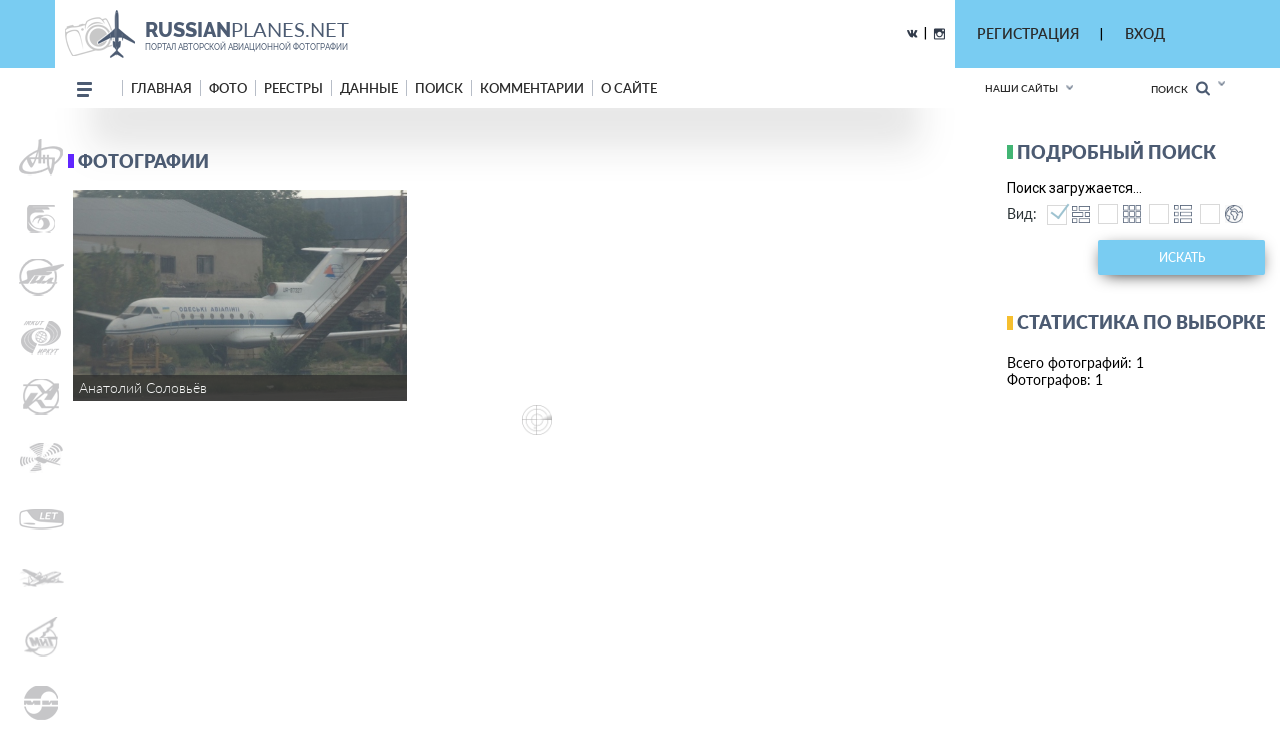

--- FILE ---
content_type: text/html; charset=utf-8
request_url: https://russianplanes.net/regs/UR-87327
body_size: 33454
content:
<!DOCTYPE html>
<html lang="en">
<head>
    <meta charset="UTF-8">
    <meta name="viewport"content="width=device-width, user-scalable=no, initial-scale=1.0, maximum-scale=1.0, minimum-scale=1.0">
    <meta http-equiv="X-UA-Compatible" content="ie=edge">
    <link rel="stylesheet" href="/scripts/css/jquery.formstyler.css">
    <link rel="stylesheet" href="/scripts/css/jquery.formstyler.theme.css">
    <link rel="stylesheet" href="/scripts/slick/slick.css">
    <link rel="stylesheet" href="/scripts/slick/slick-theme.css">
    <link rel="stylesheet" href="/scripts/css/flexbox.css">
    <link rel="stylesheet" href="/scripts/css/normalize.css">
    <link rel="stylesheet" href="/scripts/css/magnific-popup.css">
    <link rel="stylesheet" href="/scripts/stylev2.css?134">
    <link rel="stylesheet" href="/scripts/css/media.css?48">
    <link rel="icon" type="image/png" href="/scripts/_imgs/penpen-2.png" />
    <script src="/scripts/js/jquery-3.2.1.min.js"></script>
    <script src="/scripts/scripts.js?30" type="text/javascript"></script>
    <link href="https://cdnjs.cloudflare.com/ajax/libs/select2/4.0.3/css/select2.min.css" rel="stylesheet" />
    <script src="https://cdnjs.cloudflare.com/ajax/libs/select2/4.0.3/js/select2.min.js"></script>
    <!-- =========================  -extra styles-  ========================= -->
    <style>
        .menu-new-photo { display: none; }
        input::placeholder { color: #c9c9c9; }
.header__bg { background-color: rgb(121, 204, 242); }    </style>
<meta name="description" content="Реестры, фотографии самолетов, расписание аэропоротов">
<meta name="keywords" content="Ту-154, Ан-148, фотографии самолетов, расписание, табло аэропортов, aviation, plane, moscow, domodedovo, vnukovo, Туполев, Ильюшин, Домодедово, Шереметьево, Внуково, Жуковский, самолет, небо, полет, аэропорт, аэродром">
<title>✈ russianplanes.net ✈ наша авиация</title>
<script>userAirlines = new Array(-1,-2);</script><script>userFriends = new Array(-1,-2);</script><script>userTypes = new Array(-1,-2);</script><script>userLocations = new Array(-1,-2);</script>    
</head>
<body>
    <style>
        #popupz {
            display: none;
            position: fixed;
            left: 763px;
            top: 100px;
            width: 250px;
            background-color: white;
            z-index: 1000001;
            padding: 5px !important;
            border: unset !important;
            box-shadow: 0px 9px 20px 0px #03A9F4 !important;
            border-radius: 5px !important;
            font-size: 16px !important;
            font-family: Roboto !important;
            text-align: center;
        }
    </style>
    
    <div id="popupz"></div>
    
<!-- =========================  -HTML5-header-section-start-  ========================= -->


<header class="mobileOnly">
    <div id="upload_overlayMob" style="display: none;" onclick="hideUploadOverlays();"></div>
    <div class="topWhiteRow">
        <!--<div class="dotsMenu activeToggleElement">
            <ul class="onFocusMenu isPopup">
                <li><a href="#">Антонов</a></li>
                <li><a href="#">Бериев</a></li>
                <li><a href="#">Ильюшин</a></li>
                <li><a href="#">Иркут</a></li>
                <li><a href="#">Камов</a></li>
                <li><a href="#">КВЗ</a></li>
                <li><a href="#">LET Aircraft Industries</a></li>
                <li><a href="#">Лисунов</a></li>
                <li><a href="#">Микоян и Гуревич</a></li>
                <li><a href="#">Миль</a></li>
                <li><a href="#">Мясищев</a></li>
                <li><a href="#">PZL</a></li>
                <li><a href="#">Сухой</a></li>
                <li><a href="#">Техноавиа</a></li>
                <li><a href="#">Туполев</a></li>
                <li><a href="#">Яковлев</a></li>
            </ul>
        </div>//-->
        <div class="planesLogo" style="padding-left: 15px;">
            <div class="imgLogoWrapper">
                <a href="/"><img src="/scripts/img/logotip.png" alt="planesLogo" class="logo"></a>
            </div>
            <div class="textLogo">
                <div class="row1">
                    <a href="/"><span class="bold">RUSSIAN</span>PLANES.NET</a>
                </div>
                <div class="row2">
                    <a href="/">портал авторской авиационной фотографии</a>
                </div>
            </div>
        </div>
    </div>
    <div class="blueRow">
        <div class="hamburgerMenu activeToggleElement">
            <div class="line"></div>
            <div class="line"></div>
            <div class="line"></div>
            <ul class="menuList isPopup">
                <li><a href="/">Главная</a></li>
                <li class="expandable">
                    <a href="#">Фото</a>
                    <ul class="subMenu">
                        <li><a href="/new">Новые</a></li>
                        <li><a href="/today">Фото дня</a></li>
                        <li><a href="/7days">Фото недели</a></li>
                        <li><a href="/we">Фотографы</a></li>
                        <li><a href="/bigyear">Конкурс "Большой год"</a></li>
                                                    <li><a href="/planetypes">Типы ВС</a></li>
                            <li><a href="/locations">Аэродромы</a></li>
                                                                                                                                            </ul>
                </li>
                                <li class="expandable">
                    <a href="#">Реестры</a>
                    <ul class="subMenu">
                                                    <li><a href="/registr">Реестры ВС</a></li>
                            <li><a href="/airlist">Авиакомпании</a></li>
                            <li><a href="/Aeroflot">МГА/АЭРОФЛОТ</a></li>
                            <li><a href="/monuments">Авиапамятники</a></li>
                            <li><a href="/museums">Музеи авиации</a></li>
                            <li><a href="/lastregs">Обновления реестра</a></li>
                            <li><a href="/planelist/Antonov/An-124" target="_blank">Ан-124</a></li>
                            <li><a href="/planelist/Antonov/An-148" target="_blank">Ан-148/158</a></li>
                            <li><a href="/planelist/Beriev/Be-200" target="_blank">Бе-200</a></li>
                            <li><a href="/planelist/Ilushin/Il-96" target="_blank">Ил-96</a></li>
                            <li><a href="/planelist/Sukhoi/SuperJet-100" target="_blank">SSJ-100</a></li>
                            <li><a href="/planelist/Tupolev/Tu-154" target="_blank">Ту-154</a></li>
                            <li><a href="/planelist/Tupolev/Tu-204/214" target="_blank">Ту-204/214</a></li>
                            <li><a href="/planelist/Yakovlev/Yak-42" target="_blank">Як-42</a></li>
                                                                                                                    </ul>
                </li>
                                                <li class="expandable">
                    <a href="#">Данные</a>
                    <ul class="subMenu">
                                                    <li><a href="/data">Данные</a></li>
                            <li><a href="/airstat">Авиаперевозки</a></li>
                            <li><a href="/revs">Реестр ВС РФ</a></li>
                            <li><a href="/slg">СЛГ ВС РФ</a></li>
                            <li><a href="/exp">АК ГА РФ</a></li>
                            <li><a href="/aps">АП ГА РФ</a></li>
                            <li><a href="/prodyears">Производство ВС</a></li>
                            <li><a href="/resources">Ресурсы ВС</a></li>
                            <li><a href="/engines">Авиадвигатели</a></li>
                                                                                                <li><a href="/factories">Заводы</a></li>
                    </ul>
                </li>
                                <!--<li><a href="http://trips.ly/" target="_blank">ПУТЕШЕСТВИЯ!</a></li>//-->
                                    <li><a href="/ssearch">Поиск</a></li>
                                                <li><a href="/comments">Комментарии</a></li>
                <li class="expandable">
                    <a href="#">О сайте</a>
                    <ul class="subMenu">
                        <li><a href="/us">О нас</a></li>
                        <li><a href="/u/7/blog">Новости сайта</a></li>
                        <li><a href="/add#rules">Правила сайта</a></li>
                        <li><a href="/mailto/admins">Обратная связь</a></li>
                        <li><a href="/sitemap">Карта сайта</a></li>
                                                    <li><a href="/dashboard">Авиачат</a></li>
                            <li><a href="/rocktheaviation">Авиаанекдоты</a></li>
                                            </ul>
                </li>
            </ul>
        </div>
        <div class="separator"></div>
        
        
        
        <div class="loginAndExtendedSearch">
                            <div class="notLoggedIn activeToggleElement">
                    <img src="/scripts/_imgs/mobileMenu/login.png" alt="Login" class="login">
                    <div class="loginPopup isPopup">
                        <div class="title">Вход в личный кабинет</div>
                        <div class="loginPopupContent">
                            <form action='/' method='POST'>
                                <input type="hidden" name="action" value="login">
                                <input type="hidden" name="urltogo" value="/regs/UR-87327">
                                <input type="hidden" name="ref" value="true">
                                <input required name="username" placeholder="Ваш логин (E-mail)">
                                <input required name="password" type="password" placeholder="Ваш пароль">
                                <button class="loginButton" type="button" onClick="$(this).parent().submit();">Войти</button>
                            </form>
                            <a href="/users/getchangepass">Я забыл(а) пароль</a>
                        </div>
                        <div class="title">Регистрация</div>
                        <div class="loginPopupContent">
                            <form action="/users/registration" method='POST'>
                                <input type="email" name="email" required placeholder="* e-mail">
                                <button class="registerButton" type="button" onClick="$(this).parent().submit();">Зарегистрироваться</button>
                            </form>
                        </div>
                    </div>
                </div>
            
            <form action="/search" method="post" class="extendedSearch activeToggleElement">
                <img src="/scripts/_imgs/mobileMenu/binoculars.png" alt="Extended search">
                <div class="extendedSearchPopup isPopup hideMeMobile">
                    <div class="title">Расширенный поиск</div>
                    <div class="extendedSearchPopupContent">
                        <div class="checkbox">
                            <input id="searchPhotos" name="searchPhotos" value="searchPhotos" type="radio" checked="true">
                            <label for="searchPhotos">Поиск фотографий</label>
                        </div>
                                                <div class="checkbox">
                            <input id="searchInRegistry" name="searchPhotos" value="searchInRegistry" type="radio">
                            <label for="searchInRegistry">Поиск в реестре</label>
                        </div>
                                                <div id="searchListContMobile"></div>
                        <div class="details">
                            <div class="checkbox">
                                <input id="shortDetails" name="searchDetails" value="shortDetails" type="radio" checked="true">
                                <label for="shortDetails">Кратко</label>
                            </div>
                            <div class="checkbox">
                                <input id="muchDetails" name="searchDetails" value="muchDetails" type="radio">
                                <label for="muchDetails">Подробно</label>
                            </div>
                        </div>
                        <input  type="text" id="sereq" placeholder="Введите текст для поиска" name="sereq">
                        <button class="searchButton" type="submit">Искать</button>
                    </div>
                </div>
            </form>
        </div>
        <div class="separator" style="display: none;"></div>
        <div class="langSelectContainer activeToggleElement" style="display: none;">
            <img class="globe" src="/scripts/_imgs/mobileMenu/globe.png" alt="Globe">
            <span class="langSelect">
                <span class="currentLang">rus<span class="arrow"></span></span>
                <ul class="langs isPopup">
                    <li><a href="#">Русский</a></li>
                    <li><a href="#">Английский</a></li>
                </ul>
            </div>
        </div>
    </div>
    <div class="ourSites activeToggleElement">
        <span class="title">Наши сайты</span>
        <span class="glyphicon glyphicon-chevron-down arrow"></span>
        <ul class="ourSitesList isPopup">
            <li><a target="_blank" href="https://russianplanes.net">russianplanes.net</a></li>
            <li><a target="_blank" href="http://russianrockets.net">russianrockets.net</a></li>
            <li><a target="_blank" href="https://russianships.net">russianships.net</a></li>
            <li><a target="_blank" href="http://russiantrains.info">russiantrains.info</a></li>
            <li><a target="_blank" href="http://wingeds.world">wingeds.world</a></li>
        </ul>
    </div>
</header>

<header class="pcOnly">
    <div id="upload_overlay" style="display: none;" onclick="hideUploadOverlays();"></div>
    <div id="popup" style="display: none;"></div>
    <div id="popup2" style="display: none;"></div>
    <div class="header__bg">
            <div class="container">
                <div class="header__cnt d_flex ">
                    <div class="header__block d_flex j_content_between a_items_center">
                        <div class="header__logo">
                            <a href="/" class="d_flex">
                                <img src="/scripts/img/logotip.png">
                                <p style="padding-top: 7px;">
                                    <strong>russian<span>planes.net</span></strong>                                    портал авторской авиационной фотографии                                </p>
                            </a>
                        </div>
                        <div class=" d_flex j_content_end a_items_center" style="position: relative; top: -1px;">
                            
                            <!--<a href="https://www.facebook.com/"><img src="/scripts/img/facebook.png"></a> |
                                <a href="https://ok.ru/"><img src="/scripts/img/odno.png"></a>//-->
                            <a href="https://vk.com/rplanes" target="_blank"><img src="/scripts/img/contact.png"></a>
                            &nbsp; | &nbsp;
                            <a href="https://www.instagram.com/russianplanesnet/" target="_blank"><img src="/scripts/img/instagram.png" style="position: relative; top: 2px;"></a>
                        </div>  
                    </div>
                    <div class="header-href-padd d_flex j_content_between a_items_center">
                        <div class="sidenav-language-block sidenav-language-block2 min-bloch-ready">
                            <ul>
                                <li>
                                    <a href="javascript:;">РЕГИСТРАЦИЯ</a>
                                    <ul id="loginPopup2" class="hideMeOnOverlay">
                                        <div class="menu-new-photo">
                                            <div class="menu-new-photo__img" style="background-image: url('/scripts/img/photo-1.jpg');">
                                                <div class="searchDiv">
                                                    <!--Кто весел &mdash; тот смеётся//-->
                                                </div>
                                            </div>
                                            <div class="menu-new-photo__plen">
                                                <img src="/scripts/img/reg-a.png">
                                            </div>
                                            <div style="height: 80px; text-align: left;">
                                                <form action="/users/registration" method="POST"  id="regform">
                                                    <div class="just_text" style="padding-left: 10px;">Регистрация для публикации фотографий и комментариев:</div>
                                                    <input type="hidden" name="action" value="login">
                                                    <input type="hidden" name="urltogo" value="/regs/UR-87327">
                                                    <input type="hidden" name="ref" value="true">
                                                    <input class="searchForm" name="email" id="regmail" placeholder="e-mail"
                                                        onfocus="$('#loginPopup2').addClass('fixVisiblePopup'); $('#upload_overlay').show(); console.log(1); ">
                                                    <input type="submit" class="searchButton" value="GO">
                                                </form>
                                            </div>
                                        </div>
                                    </ul>
                                </li>
                            </ul>
                        </div>
                        |
                        <div class="sidenav-language-block sidenav-language-block2 min-bloch-ready">
                            <ul>
                                <li>
                                    <a href="javascript:;">ВХОД</a>
                                    <ul id="loginPopup" class="hideMeOnOverlay">
                                        <div class="menu-new-photo">
                                            <div class="menu-new-photo__img" style="background-image: url('/scripts/img/photo-3.jpg');">
                                                <div class="searchDiv">
                                                    <!--Кто весел &mdash; тот смеётся//-->
                                                </div>
                                            </div>
                                            <div class="menu-new-photo__plen">
                                                <img src="/scripts/img/about-2.png">
                                            </div>
                                            <div style="height: 80px; text-align: left;">
                                                <form action="/" method="POST">
                                                    <div class="just_text" style="padding-left: 10px;">Авторизация на сайте:</div>
                                                    <input type="hidden" name="action" value="login">
                                                    <input type="hidden" name="urltogo" value="/regs/UR-87327">
                                                    <input type="hidden" name="ref" value="true">
                                                    <input class="searchForm" name="username" id="loginemail" placeholder="логин (емейл)"
                                                        onfocus="$('#loginPopup').addClass('fixVisiblePopup'); $('#upload_overlay').show(); console.log(2);">
                                                    <input class="searchForm" name="password" id="loginpass" type="text" placeholder="пароль"
                                                        onfocus="$('#loginPopup').addClass('fixVisiblePopup'); $('#upload_overlay').show(); console.log(3);">
                                                    <input type="submit" class="searchButton" value="GO">
                                                </form>
                                            </div>
                                            <div class="just_text" style="text-align: left;">
                                                <a href="/users/getchangepass" class="thic">Забыт пароль? Восстановить</a>
                                            </div>
                                        </div>
                                    </ul>
                                </li>
                            </ul>
                        </div>
                        &nbsp;&nbsp;&nbsp;&nbsp;&nbsp;&nbsp;&nbsp;&nbsp;&nbsp;&nbsp;&nbsp;&nbsp;&nbsp;
                        <!--
                        // пока уберём кнопку смены языка
                        <div class="select-language-block">
                            <label>
                                <select>
                                    <option value="0">rus</option>

                                    <option value="">•   Русский</option>
                                    <option value="">•   English</option>

                                </select>
                            </label>
                        </div>//-->
                    </div>
                </div>
        </div>
    </div>
    
    <div class="header__min__bg header-menu-container pcOnly">
        <div class="container">
            <div class="header__min d_flex j_content_between a_items_center">
                <div class="header-menu d_flex a_items_center">
                    <div class="open-menu">
                        <span></span>
                        <span></span>
                        <span></span>
                        <span></span>
                    </div>
                    <div class="for-mobile-bg"></div>
                    <div class="menu-cnt d_flex  j_content_between mobile-bg-1">
                        <div id="mySidenav" class="sidenav">
                            <ul class="menu d_flex a_items_center j_content_between f_wrap">
                                <li>
                                    <span></span>
                                    <span></span>
                                    <span></span>
                                </li>
                                <li><a href="/">Главная</a>
                                </li>
                                <li><a href="/new">фото</a>
                                    <ul>
                                        <li>
                                            <div class="menu-new-photo">
                                                <div class="from-country-info">
                                                    <div class="reviews-min-text-hrefs menu-new-photo__href">
                                                        <ul class="">
                                                            <li class="click-reviews country-city-min  active-href" data-catalog="Новые фотографии">
                                                                <a href="/new">НОВЫЕ ФОТОГРАФИИ</a>
                                                            </li>
                                                            <li class="click-reviews country-city-min" data-catalog="Фото дня">
                                                                <a href="/today">ФОТО ДНЯ</a>
                                                            </li>
                                                            <li class="click-reviews country-city-min" data-catalog="Фото недели">
                                                                <a href="/7days">ФОТО НЕДЕЛИ</a>
                                                            </li>
                                                            <li class="click-reviews country-city-min" data-catalog="Фотографы">
                                                                <a href="/we">ФОТОГРАФЫ</a>
                                                            </li>
                                                            <li class="click-reviews country-city-min" data-catalog="Большой год">
                                                                <a href="/bigyear">КОНКУРС "БОЛЬШОЙ ГОД"</a>
                                                            </li>
                                                            
                                                                                                                        <li class="click-reviews country-city-min" data-catalog="Типы ВС">
                                                                <a href="/planetypes">ТИПЫ ВС</a>
                                                            </li>
                                                            <li class="click-reviews country-city-min" data-catalog="Аэродромы">
                                                                <a href="/locations">АЭРОДРОМЫ</a>
                                                            </li>
                                                                                                                        
                                                                                                                        
                                                                                                                        
                                                                                                                        
                                                                                                                    </ul>
                                                    </div>
                                                    <div class="reviews-min-info">
                                                            <div class="reviews-min-block-js" data-catalog="Новые фотографии">
                                                                <div class="menu-new-photo__img" style="background-image: url('/scripts/img/photo-1.jpg');"></div>
                                                                <div class="menu-new-photo__plen"><img src="/scripts/img/photo-1.png"></div>
                                                                <div class="menu-new-photo__text">
                                                                    <h3>Раздел для тех, кто хочет быстро и без лишних усилий посмотреть самые свежие
                                                                    фотографии из авиационных фотохроник всего мира</h3>
                                                                </div>
                                                            </div>
    
                                                            <div class="reviews-min-block-js" data-catalog="Фото дня">
                                                                <div class="menu-new-photo__img" style="background-image: url('/scripts/img/photo-2.jpg');"></div>
                                                                <div class="menu-new-photo__plen"><img src="/scripts/img/photo-2.png" style="position: relative; top: -13px; left: 5px;"></div>
                                                                <div class="menu-new-photo__text" style="position: relative; top: -14px;">
                                                                    <h3>Иногда всего один кадр может вызвать бурю эмоций или рассказать целую историю.
                                                                    Именно такие фотографии и попадают в нашу ежедневную рубрику "Фото дня"</h3>
                                                                </div>
                                                            </div>
                                                            <div class="reviews-min-block-js" data-catalog="Фото недели">
                                                                <div class="menu-new-photo__img" style="background-image: url('/scripts/img/photo-3.jpg');"></div>
                                                                <div class="menu-new-photo__plen"><img src="/scripts/img/photo-3.png"></div>
                                                                <div class="menu-new-photo__text">
                                                                    <h3>Предлагаем посмотреть подборку лучших фото про авиацию за последнюю неделю.
                                                                    Давайте посмотрим вместе, как прошла неделя у авиаторов всего мира</h3>
                                                                </div>
                                                            </div> 
                                                            <div class="reviews-min-block-js" data-catalog="Фотографы">
                                                                <div class="menu-new-photo__img" style="background-image: url('/scripts/img/photo-4.jpg');"></div>
                                                                <div class="menu-new-photo__plen"><img src="/scripts/img/photo-4.png" style="position: relative; top: 5px;"></div>
                                                                <div class="menu-new-photo__text" style="position: relative; top: 7px;">
                                                                    <h3>Наши фотографы и их лучшие кадры</h3>
                                                                </div>
                                                            </div>
                                                            <div class="reviews-min-block-js" data-catalog="Большой год">
                                                                <div class="menu-new-photo__img" style="background-image: url('/scripts/img/photo-1.jpg');"></div>
                                                                <div class="menu-new-photo__plen"><img src="/scripts/img/photo-1.png"></div>
                                                                <div class="menu-new-photo__text">
                                                                    <h3>Кто из фотографов снял больше всего типов за год</h3>
                                                                </div>
                                                            </div> 
    
                                                            <div class="reviews-min-block-js" data-catalog="Типы ВС">
                                                                <div class="menu-new-photo__img" style="background-image: url('/scripts/img/photo-5.jpg');"></div>
                                                                <div class="menu-new-photo__plen"><img src="/scripts/img/photo-5.png" style="position: relative; top: 23px;"></div>
                                                                <div class="menu-new-photo__text" style="position: relative; top: 33px;">
                                                                    <h3>В данном разделе вы найдёте информацию и фотографии почти пятиста типов воздушных судов
                                                                    отечественного производства</h3>
                                                                </div>
                                                            </div>
                                                            <div class="reviews-min-block-js" data-catalog="Аэродромы">
                                                                <div class="menu-new-photo__img" style="background-image: url('/scripts/img/photo-6.jpg');"></div>
                                                                <!--<div class="menu-new-photo__plen"><img src="/scripts/img/photo-6.png"></div>//-->
                                                                <div class="menu-new-photo__text" style="position: relative; top: 29px;">
                                                                    <h3>Мы представляем список и фотографии аэродромов (музеев, фондов и прочих возможных мест съёмки авиатехники)</h3>
                                                                </div>
                                                            </div>
                                                            <div class="reviews-min-block-js" data-catalog="Добавить">
                                                                <div class="menu-new-photo__img" style="background-image: url('/scripts/img/photo-4.jpg');"></div>
                                                                <div class="menu-new-photo__plen"><img src="/scripts/img/photo-4.png" style="position: relative; top: 5px;"></div>
                                                                <div class="menu-new-photo__text" style="position: relative; top: 7px;">
                                                                    <h3>Поделитесь своими фотографиями с посетителями сайта</h3>
                                                                </div>
                                                            </div>
                                                        </div>
                                                </div>
                                            </div>   
                                        </li>
                                    </ul>
                                </li>
                                                                <li><a href="/registr">реестры</a>
                                    <ul>
                                        <li>
                                            <div class="menu-new-photo">
                                                <div class="from-country-info">
                                                    <div class="reviews-min-text-hrefs-3 menu-new-photo__href registr">
                                                        <ul class="">
                                                                                                                        <li class="click-reviews-3 country-city-min  active-href" data-catalog="Реестры ВС">
                                                                <a href="/registr">РЕЕСТРЫ ВС</a>
                                                            </li>
                                                            <li class="click-reviews-3 country-city-min" data-catalog="Авиакомпании">
                                                                <a href="/airlist">АВИАКОМПАНИИ</a>
                                                            </li>
                                                            <li class="click-reviews-3 country-city-min" data-catalog="МГА/Аэрофлот">
                                                                <a href="/Aeroflot">МГА/АЭРОФЛОТ</a>
                                                            </li>
                                                            <li class="click-reviews-3 country-city-min" data-catalog="Авиапамятники">
                                                                <a href="/monuments">АВИАПАМЯТНИКИ</a>
                                                            </li>
                                                            <li class="click-reviews-3 country-city-min" data-catalog="Музеи авиации">
                                                                <a href="/museums">МУЗЕИ АВИАЦИИ</a>
                                                            </li>
                                                                                                                        
                                                                                                                        
                                                                                                                        
                                                                                                                        
                                                            <li class="click-reviews-3 country-city-min" data-catalog="Обновления реестра">
                                                                <a href="/lastregs">ОБНОВЛЕНИЯ РЕЕСТРА</a>
                                                            </li>
                                                            
                                                            <li class="click-reviews-3 country-city-min" data-catalog="Ан-124">
                                                                <a href="/planelist/Antonov/An-124" target="_blank">Ан-124</a>
                                                            </li>                                                            <li class="click-reviews-3 country-city-min" data-catalog="Ан-148/158">
                                                                <a href="/planelist/Antonov/An-148" target="_blank">Ан-148/158</a>
                                                            </li>
<li class="click-reviews-3 country-city-min" data-catalog="Бе-200">
                                                                <a href="/planelist/Beriev/Be-200" target="_blank">Бе-200</a>
                                                            </li>                                                            <li class="click-reviews-3 country-city-min" data-catalog="Ил-96">
                                                                <a href="/planelist/Ilushin/Il-96" target="_blank">Ил-96</a>
                                                            </li>
                                                            <li class="click-reviews-3 country-city-min" data-catalog="SSJ-100">
                                                                <a href="/planelist/Sukhoi/SuperJet-100" target="_blank">SSJ-100</a>
                                                            </li>
                                                            <li class="click-reviews-3 country-city-min" data-catalog="Ту-154">
                                                                <a href="/planelist/Tupolev/Tu-154" target="_blank">Ту-154</a>
                                                            </li>
                                                            <li class="click-reviews-3 country-city-min" data-catalog="Ту-204/214">
                                                                <a href="/planelist/Tupolev/Tu-204/214" target="_blank">Ту-204/214</a>
                                                            </li>
                                                            <li class="click-reviews-3 country-city-min" data-catalog="Як-42">
                                                                <a href="/planelist/Yakovlev/Yak-42" target="_blank">Як-42</a>
                                                            </li>
                                                            
                                                                                                                    </ul>
                                                    </div>
                                                    <div class="reviews-min-info-3 registr2">
                                                            <div class="reviews-min-block-js" data-catalog="Реестры ВС">
                                                                <div class="menu-new-photo__img" style="background-image: url('/scripts/img/reg-1.jpg');"></div>
                                                                <div class="menu-new-photo__plen"><img src="/scripts/img/04ir.png" style="position: relative; top: -10px;"></div>
                                                                <div class="menu-new-photo__text" style="position: relative; top: -10px;">
                                                                    <div style="height: 145px;">
                                                                        <h3>Реестры - списки построенных ВС с фотографиями,
                                                                        описанием их истории и другими подробностями.<BR><BR>
                                                                        Реестры составляются энтузиастами авиации на основании фотографий, расписания, открытых
                                                                        данных и новостей от операторов и производителей.</h3>
                                                                    </div>
                                                                </div>
                                                            </div>
    
                                                            <div class="reviews-min-block-js" data-catalog="Авиакомпании">
                                                                <div class="menu-new-photo__img" style="background-image: url('/scripts/img/reg-2.jpg');"></div>
                                                                <div class="menu-new-photo__plen"><img src="/scripts/img/reg-2.png" style="position: relative; top: 18px; left: 5px;"></div>
                                                                <div class="menu-new-photo__text" style="position: relative; top: 20px;">
                                                                    <div>
                                                                        <h3>Список авиакомпаний, эксплуатирующих ВС
                                                                        отечественного производства в настоящее время или в прошлом.<BR><BR>
                                                                        Список составляется энтузиастами авиации на основании фотографий, расписания,
                                                                        открытых данных от операторов и регуляторов ВТ.</h3>
                                                                    </div>
                                                                </div>
                                                            </div>
                                                            <div class="reviews-min-block-js" data-catalog="МГА/Аэрофлот">
                                                                <div class="menu-new-photo__img" style="background-image: url('/scripts/img/reg-3.jpg');"></div>
                                                                <div class="menu-new-photo__plen"><img src="/scripts/img/reg-3.png" style="position: relative; top: -12px; left: 5px;"></div>
                                                                <div class="menu-new-photo__text" style="position: relative; top: -13px;">
                                                                    <div style="height: 142px;">
                                                                        <h3>МГА - Министерство гражданской авиации СССР, собирательное название - Аэрофлот,
                                                                        правопреемник - Министерство транспорта РФ.<BR><BR>
                                                                        На этой странице собрана история и структура МГА, а также реестры управлений и отрядов МГА.</h3>
                                                                    </div>
                                                                </div>
                                                            </div> 
                                                            <div class="reviews-min-block-js" data-catalog="Авиапамятники">
                                                                <div class="menu-new-photo__img" style="background-image: url('/scripts/img/reg-4.jpg');"></div>
                                                                <div class="menu-new-photo__plen"><img src="/scripts/img/reg-4.png" style="position: relative; top: -66px;"></div>
                                                                <div class="menu-new-photo__text" style="position: relative; top: -65px;">
                                                                    <div style="height: 90px;">
                                                                        <h3>Некоторые самолёты и вертолёты после списания устанавливаются в качестве памятников
                                                                        и в музеях.<BR><BR>
                                                                        В этом разделе на карте отмечены все известные авиапамятники по всему миру!</h3>
                                                                    </div>
                                                                </div>
                                                            </div>
                                                            <div class="reviews-min-block-js" data-catalog="Маяки России">
                                                                <div class="menu-new-photo__img" style="background-image: url('/scripts/img/reg-4.jpg');"></div>
                                                                <div class="menu-new-photo__plen"><img src="/scripts/img/reg-4.png" style="position: relative; top: -66px;"></div>
                                                                <div class="menu-new-photo__text" style="position: relative; top: -65px;">
                                                                    <div style="height: 90px;">
                                                                        <h3>Маяки России<BR><BR></h3>
                                                                    </div>
                                                                </div>
                                                            </div>
                                                            <div class="reviews-min-block-js" data-catalog="Шлюзы России">
                                                                <div class="menu-new-photo__img" style="background-image: url('/scripts/img/reg-2.jpg');"></div>
                                                                <div class="menu-new-photo__plen"><img src="/scripts/img/reg-2.png" style="position: relative; top: -66px;"></div>
                                                                <div class="menu-new-photo__text" style="position: relative; top: -65px;">
                                                                    <div style="height: 90px;">
                                                                        <h3>Шлюзы России<BR><BR></h3>
                                                                    </div>
                                                                </div>
                                                            </div>
                                                            <div class="reviews-min-block-js" data-catalog="Музеи авиации">
                                                                <div class="menu-new-photo__img" style="background-image: url('/scripts/img/reg-5.jpg');"></div>
                                                                <div class="menu-new-photo__plen"><img src="/scripts/img/reg-5.png" style="position: relative; top: 7px;"></div>
                                                                <div class="menu-new-photo__text" style="position: relative; top: 8px;">
                                                                    <div>
                                                                        <h3>Подробная информация обо всех авиационных музеях и коллекциях, где представлены
                                                                        отечественные ВС.<BR><BR>
                                                                        Контакты, режим работы, описание, история - и, конечно, фотографии.</h3>
                                                                    </div>
                                                                </div>
                                                            </div>
                                                            <div class="reviews-min-block-js" data-catalog="Обновления реестра">
                                                                <div class="menu-new-photo__img" style="background-image: url('/scripts/img/reg-6.jpg');"></div>
                                                                <div class="menu-new-photo__plen"><img src="/scripts/img/reg-6.png" style="position: relative; top: 7px;"></div>
                                                                <div class="menu-new-photo__text" style="position: relative; top: 7px;">
                                                                    <div>
                                                                        <h3>Лента обновлений по всем реестрам самолётов и вертолётов.</h3>
                                                                    </div>
                                                                </div>
                                                            </div>
                                                            <div class="reviews-min-block-js" data-catalog="Ан-124">
                                                                <div class="menu-new-photo__img" style="background-image: url('/scripts/img/reg-7.jpg');"></div>
                                                                <div class="menu-new-photo__plen"><img src="/scripts/img/reg-7.png" style="position: relative; top: -15px;"></div>
                                                                <div class="menu-new-photo__text" style="position: relative; top: -16px;">
                                                                    <div style="height: 139px;">
                                                                        <h3>Ан-124 "Руслан" - крупнейший в мире по грузоподъёмности серийный транспортный самолёт.<BR><BR>
                                                                        Предназначен для перевозки до 150 тонн груза на расстояния до 12 тысяч км.<BR><BR>
                                                                        Построено: 55 (1982-2004)</h3>
                                                                    </div>
                                                                </div>
                                                            </div>
                                                            <div class="reviews-min-block-js" data-catalog="Ан-148/158">
                                                                <div class="menu-new-photo__img" style="background-image: url('/scripts/img/reg-8.jpg');"></div>
                                                                <div class="menu-new-photo__plen"><img src="/scripts/img/reg-8.png" style="position: relative; top: 11px;"></div>
                                                                <div class="menu-new-photo__text" style="position: relative; top: 11px;">
                                                                    <div>
                                                                        <h3>Ан-148, Ан-158 - семейство пассажирских самолётов, предназначенное для перевозки 80-100
                                                                        пассажиров<BR>на расстояния до 4000 км.<BR><BR>
                                                                        Построено: 47 (2004-н.в.)</h3>
                                                                    </div>
                                                                </div>
                                                            </div>
                                                            <div class="reviews-min-block-js" data-catalog="Бе-200">
                                                                <div class="menu-new-photo__img" style="background-image: url('/scripts/img/reg-9.jpg');"></div>
                                                                <div class="menu-new-photo__plen"><img src="/scripts/img/reg-9.png" style="position: relative; top: 5px;"></div>
                                                                <div class="menu-new-photo__text" style="position: relative; top: 6px;">
                                                                    <div>
                                                                        <h3>Бе-200 - реактивный самолёт-амфибия. Предназначен для перевозки до 8 тонн груза или до
                                                                        12 м3 воды в баках, или<BR>до 64 пассажиров на дальность до 3100 км.<BR><BR>
                                                                        Доступен в противопожарном варианте.<BR><BR>
                                                                        Построено: 17 (1998-н.в.)</h3>
                                                                    </div>
                                                                </div>
                                                            </div>
                                                            <div class="reviews-min-block-js" data-catalog="Ил-96">
                                                                <div class="menu-new-photo__img" style="background-image: url('/scripts/img/reg-a.jpg');"></div>
                                                                <div class="menu-new-photo__plen"><img src="/scripts/img/reg-a.png" style="position: relative; top: -18px;"></div>
                                                                <div class="menu-new-photo__text" style="position: relative; top: -18px;">
                                                                    <div style="height: 137px;">
                                                                        <h3>Ил-96 - семейство широкофюзеляжных дальнемагистральных самолётов, предназначенное для
                                                                        перевозки<BR>до 300 пассажиров или до 92 тонн груза.<BR><BR>
                                                                        Построено: 30 (1988-н.в.)</h3>
                                                                    </div>
                                                                </div>
                                                            </div>
                                                            <div class="reviews-min-block-js" data-catalog="SSJ-100">
                                                                <div class="menu-new-photo__img" style="background-image: url('/scripts/img/reg-b.jpg');"></div>
                                                                <div class="menu-new-photo__plen"><img src="/scripts/img/reg-b.png" style="position: relative; top: -3px;"></div>
                                                                <div class="menu-new-photo__text" style="position: relative; top: -3px;">
                                                                    <div style="height: 152px;">
                                                                        <h3>SSJ-100 - ближнемагистральный пассажирский самолёт, разработанный компанией ГСС
                                                                        при участии Alenia Aeronautica и Boeing.
                                                                        Предназначен для перевозки до 98 пассажиров на расстояния до 3000 км.<BR><BR>
                                                                        Построено: 195 (2008-н.в.)</h3>
                                                                    </div>
                                                                </div>
                                                            </div>
                                                            <div class="reviews-min-block-js" data-catalog="Ту-154">
                                                                <div class="menu-new-photo__img" style="background-image: url('/scripts/img/reg-c.jpg');"></div>
                                                                <div class="menu-new-photo__plen"><img src="/scripts/img/reg-c.png" style="position: relative; top: 5px;"></div>
                                                                <div class="menu-new-photo__text" style="position: relative; top: 5px;">
                                                                    <div>
                                                                        <h3>Ту-154 - семейство среднемагистральных самолётов, предназначенное для перевозки 150-180
                                                                        пассажиров на расстояния до 5000 км.<BR>
                                                                        Самый красивый самолёт в мире!<BR><BR>
                                                                        Построено: 926 (1968-2012)</h3>
                                                                    </div>
                                                                </div>
                                                            </div>
                                                            <div class="reviews-min-block-js" data-catalog="Ту-204/214">
                                                                <div class="menu-new-photo__img" style="background-image: url('/scripts/img/reg-d.jpg');"></div>
                                                                <div class="menu-new-photo__plen"><img src="/scripts/img/reg-d.png" style="position: relative; top: -11px;"></div>
                                                                <div class="menu-new-photo__text" style="position: relative; top: -11px;">
                                                                    <div style="height: 144px;">
                                                                        <h3>Ту-204, Ту-214 - семейство средне-дальнемагистральных самолётов, предназначенное для перевозки
                                                                        160-210 пассажиров на расстояния до 8000 км.<BR><BR>
                                                                        Построено: 86 (1989-н.в.)</h3>
                                                                    </div>
                                                                </div>
                                                            </div>
                                                            <div class="reviews-min-block-js" data-catalog="Як-42">
                                                                <div class="menu-new-photo__img" style="background-image: url('/scripts/img/reg-e.jpg');"></div>
                                                                <div class="menu-new-photo__plen"><img src="/scripts/img/reg-e.png" style="position: relative; top: 16px;"></div>
                                                                <div class="menu-new-photo__text" style="position: relative; top: 14px;">
                                                                    <div>
                                                                        <h3>Як-42 - среднемагистральный пассажирский самолёт, предназначенный для перевозки 100-120
                                                                        пассажиров на расстояния до 2500 км.<BR><BR>
                                                                        Построено: 187 (1975-2003)</h3>
                                                                    </div>
                                                                </div>
                                                            </div>
                                                            
                                                            <div class="reviews-min-block-js" data-catalog="Добавить карточку">
                                                                <div class="menu-new-photo__img" style="background-image: url('/scripts/img/reg-1.jpg');"></div>
                                                                <div class="menu-new-photo__plen"><img src="/scripts/img/04ir.png" style="position: relative; top: -10px;"></div>
                                                                <div class="menu-new-photo__text" style="position: relative; top: -10px;">
                                                                    <div style="height: 145px;">
                                                                        <h3>Добавление новой карточки в реестре, доступно только для редакторов реестра</h3>
                                                                    </div>
                                                                </div>
                                                            </div>
                                                            <div class="reviews-min-block-js" data-catalog="Контроль">
                                                                <div class="menu-new-photo__img" style="background-image: url('/scripts/img/reg-e.jpg');"></div>
                                                                <div class="menu-new-photo__plen"><img src="/scripts/img/reg-e.png" style="position: relative; top: 16px;"></div>
                                                                <div class="menu-new-photo__text" style="position: relative; top: 14px;">
                                                                    <div>
                                                                        <h3>Контроль карточек по соответствию данных и фотографий</h3>
                                                                    </div>
                                                                </div>
                                                            </div>
                                                        </div>
                                                </div>
                                            </div>   
                                        </li>
                                    </ul>
                                </li>
                                                                                                <li><a href="/data">данные</a>
                                    <ul>
                                        <li>
                                            <div class="menu-new-photo opendata">
                                                <div class="from-country-info">
                                                    <div class="reviews-min-text-hrefs-4 menu-new-photo__href opendata">
                                                        <ul class="">
                                                                                                                        <li class="click-reviews-4 country-city-min  active-href" data-catalog="АВИАПЕРЕВОЗКИ">
                                                                <a href="/airstat">АВИАПЕРЕВОЗКИ</a>
                                                            </li>
                                                            <li class="click-reviews-4 country-city-min" data-catalog="РЕЕСТР ВС РФ">
                                                                <a href="/revs">РЕЕСТР ВС РФ</a>
                                                            </li>
                                                            <li class="click-reviews-4 country-city-min" data-catalog="СЛГ ВС РФ">
                                                                <a href="/slg">СЛГ ВС РФ</a>
                                                            </li>
                                                            <li class="click-reviews-4 country-city-min" data-catalog="АК ГА РФ">
                                                                <a href="/exp">АК ГА РФ</a>
                                                            </li>
                                                            <li class="click-reviews-4 country-city-min" data-catalog="АП ГА РФ">
                                                                <a href="/aps">АП ГА РФ</a>
                                                            </li>
                                                            <li class="click-reviews-4 country-city-min" data-catalog="ПРОИЗВОДСТВО ВС">
                                                                <a href="/prodyears">ПРОИЗВОДСТВО ВС</a>
                                                            </li>
                                                            <li class="click-reviews-4 country-city-min" data-catalog="ЗАВОДЫ">
                                                                <a href="/factories">ЗАВОДЫ</a>
                                                            </li>
                                                            <li class="click-reviews-4 country-city-min" data-catalog="РЕСУРСЫ ВС">
                                                                <a href="/resources">РЕСУРСЫ ВС</a>
                                                            </li>
                                                            <li class="click-reviews-4 country-city-min" data-catalog="АВИАДВИГАТЕЛИ">
                                                                <a href="/engines">АВИАДВИГАТЕЛИ</a>
                                                            </li>
                                                                                                                                                                                                                                            </ul>
                                                    </div>
                                                    <div class="reviews-min-info-4">
                                                            <div class="reviews-min-block-js" data-catalog="АВИАПЕРЕВОЗКИ">
                                                                <div class="menu-new-photo__img" style="background-image: url('/scripts/img/data-1.jpg');"></div>
                                                                <div class="menu-new-photo__plen"><img src="/scripts/img/data-1.png"></div>
                                                                <div class="menu-new-photo__text">
                                                                    <h3>Статистика по перевозкам пассажиров и грузов авиационным транспортом</h3>
                                                                </div>
                                                            </div>
                                                            <div class="reviews-min-block-js" data-catalog="РЕЕСТР ВС РФ">
                                                                <div class="menu-new-photo__img" style="background-image: url('/scripts/img/data-3.jpg');"></div>
                                                                <div class="menu-new-photo__plen"><img src="/scripts/img/data-3.png" style="position: relative; top: 35px;"></div>
                                                                <div class="menu-new-photo__text" style="position: relative; top: 35px;">
                                                                    <h3>Действующий государственный реестр гражданской авиации РФ.<BR>
                                                                    Открытые данные Министерства Транспорта РФ.</h3>
                                                                </div>
                                                            </div> 
                                                            <div class="reviews-min-block-js" data-catalog="СЛГ ВС РФ">
                                                                <div class="menu-new-photo__img" style="background-image: url('/scripts/img/data-2.jpg');"></div>
                                                                <div class="menu-new-photo__plen"><img src="/scripts/img/data-2.png" style="position: relative; top: -8px;"></div>
                                                                <div class="menu-new-photo__text"style="position: relative; top: -8px;">
                                                                    <h3>Действующие сертификаты лётной годности воздушных судов РФ.<BR>
                                                                    Открытые данные Министерства Транспорта РФ.</h3>
                                                                </div>
                                                            </div>
                                                            <div class="reviews-min-block-js" data-catalog="АК ГА РФ">
                                                                <div class="menu-new-photo__img" style="background-image: url('/scripts/img/data-4.jpg');"></div>
                                                                <div class="menu-new-photo__plen"><img src="/scripts/img/data-4.png" style="position: relative; top: 6px;"></div>
                                                                <div class="menu-new-photo__text" style="position: relative; top: 6px;">
                                                                    <h3>Авиационные компании - операторы гражданской авиации РФ.<BR>
                                                                    Открытые данные Министерства Транспорта РФ.</h3>
                                                                </div>
                                                            </div>
    
                                                            <div class="reviews-min-block-js" data-catalog="АП ГА РФ">
                                                                <div class="menu-new-photo__img" style="background-image: url('/scripts/img/data-5.jpg');"></div>
                                                                <div class="menu-new-photo__plen"><img src="/scripts/img/data-5.png" style="position: relative; top: 8px;"></div>
                                                                <div class="menu-new-photo__text" style="position: relative; top: 6px;">
                                                                    <h3>Аэропорты - операторы аэродромов гражданской авиации РФ.<BR>
                                                                    Открытые данные Министерства Транспорта РФ.</h3>
                                                                </div>
                                                            </div>
                                                            <div class="reviews-min-block-js" data-catalog="ПРОИЗВОДСТВО ВС">
                                                                <div class="menu-new-photo__img" style="background-image: url('/scripts/img/data-6.jpg');"></div>
                                                                <div class="menu-new-photo__plen"><img src="/scripts/img/data-6.png" style="position: relative; top: 13px;"></div>
                                                                <div class="menu-new-photo__text" style="position: relative; top: 13px;">
                                                                    <h3>Сводные данные по выпуску отечественных самолётов и вертолётов разных классов
                                                                    по данным реестров RussianPlanes.net</h3>
                                                                </div>
                                                            </div>
                                                            <div class="reviews-min-block-js" data-catalog="ПРОИЗВОДСТВО СУДОВ">
                                                                <div class="menu-new-photo__img" style="background-image: url('/scripts/img/data-6.jpg');"></div>
                                                                <div class="menu-new-photo__plen"><img src="/scripts/img/data-6.png" style="position: relative; top: 13px;"></div>
                                                                <div class="menu-new-photo__text" style="position: relative; top: 13px;">
                                                                    <h3>Сводные данные по выпуску отечественных судов разных типов
                                                                    по данным реестров RussianShips.net</h3>
                                                                </div>
                                                            </div>
                                                            <div class="reviews-min-block-js" data-catalog="ЗАВОДЫ">
                                                                <div class="menu-new-photo__img" style="background-image: url('/scripts/img/reg-e.jpg');"></div>
                                                                <div class="menu-new-photo__plen"><img src="/scripts/img/reg-e.png" style="position: relative; top: 16px;"></div>
                                                                <div class="menu-new-photo__text" style="position: relative; top: 35px;">
                                                                    <h3>Список заводов, на которых строились ВС</h3>
                                                                </div>
                                                            </div>
                                                            <div class="reviews-min-block-js" data-catalog="РЕСУРСЫ ВС">
                                                                <div class="menu-new-photo__img" style="background-image: url('/scripts/img/data-7.jpg');"></div>
                                                                <div class="menu-new-photo__plen"><img src="/scripts/img/data-7.png" style="position: relative; top: -13px;"></div>
                                                                <div class="menu-new-photo__text" style="position: relative; top: -13px;">
                                                                    <h3>Сводная информация по действующим и историческим ресурсам (в циклах, в годах),
                                                                    назначенным срокам службы и межремонтным интервалам самолётов и вертолётов ГА РФ.</h3>
                                                                </div>
                                                            </div>
                                                            <div class="reviews-min-block-js" data-catalog="АВИАДВИГАТЕЛИ">
                                                                <div class="menu-new-photo__img" style="background-image: url('/scripts/img/data-8.jpg');"></div>
                                                                <div class="menu-new-photo__plen"><img src="/scripts/img/data-8.png" style="position: relative; top: -16px;"></div>
                                                                <div class="menu-new-photo__text" style="position: relative; top: -16px;">
                                                                    <h3>Сводная информация и характеристики отечественных авиационных двигателей.</h3>
                                                                </div>
                                                            </div>
                                                            <div class="reviews-min-block-js" data-catalog="РЕЕСТР ПАСС В">
                                                                <div class="menu-new-photo__img" style="background-image: url('/scripts/img/data-8.jpg');"></div>
                                                                <div class="menu-new-photo__plen"><img src="/scripts/img/data-8.png" style="position: relative; top: -16px;"></div>
                                                                <div class="menu-new-photo__text" style="position: relative; top: -16px;">
                                                                    <h3>Реестр пассажирских вагонов.</h3>
                                                                </div>
                                                            </div>
                                                            <div class="reviews-min-block-js" data-catalog="РЕЕСТР ЛОКОМОТИВОВ">
                                                                <div class="menu-new-photo__img" style="background-image: url('/scripts/img/data-7.jpg');"></div>
                                                                <div class="menu-new-photo__plen"><img src="/scripts/img/data-7.png" style="position: relative; top: -13px;"></div>
                                                                <div class="menu-new-photo__text" style="position: relative; top: -13px;">
                                                                    <h3>Реестр локомотивов.</h3>
                                                                </div>
                                                            </div>
                                                        </div>
                                                </div>
                                            </div>   
                                        </li>
                                    </ul>
                                </li>
                                                                <!--<li><a href="http://trips.ly/" target="_blank" style="color: #771C1C;">ПУТЕШЕСТВИЯ</a></li>//--->
                                                                <!--<li><a href="/news">новости</a></li>//-->
                                <li><a href="/ssearch">поиск</a></li>
                                                                                                <li><a href="/comments">комментарии</a></li>
                                <li><a href="/us">о сайте</a>
                                    <ul>
                                        <li>
                                            <div class="menu-new-photo opendata">
                                                <div class="from-country-info">
                                                    <div class="reviews-min-text-hrefs-5 menu-new-photo__href aboutus">
                                                        <ul class="">
                                                            <li class="click-reviews-5 country-city-min  active-href" data-catalog="О НАС">
                                                                <a href="/us">О НАС</a>
                                                            </li>
                                                            <li class="click-reviews-5 country-city-min" data-catalog="НОВОСТИ САЙТА">
                                                                <a href="/u/7/blog">НОВОСТИ САЙТА</a>
                                                            </li>
                                                            <li class="click-reviews-5 country-city-min" data-catalog="АВИАЧАТ">
                                                                <a href="/dashboard">АВИАЧАТ</a>
                                                            </li>
                                                            <li class="click-reviews-5 country-city-min" data-catalog="ПРАВИЛА САЙТА">
                                                                <a href="/add#rules">ПРАВИЛА САЙТА</a>
                                                            </li>
                                                            <li class="click-reviews-5 country-city-min" data-catalog="ОБРАТНАЯ СВЯЗЬ">
                                                                <a href="/mailto/admins">ОБРАТНАЯ СВЯЗЬ</a>
                                                            </li>
                                                            <li class="click-reviews-5 country-city-min" data-catalog="КАРТА САЙТА">
                                                                <a href="/sitemap">КАРТА САЙТА</a>
                                                            </li>
                                                            <li class="click-reviews-5 country-city-min" data-catalog="АВИААНЕКДОТЫ">
                                                                <a href="/rocktheaviation">АВИААНЕКДОТЫ</a>
                                                            </li>
                                                        </ul>
                                                    </div>
                                                    <div class="reviews-min-info-5">
                                                            <div class="reviews-min-block-js" data-catalog="О НАС">
                                                                <div class="menu-new-photo__img" style="background-image: url('/scripts/img/about-1.jpg');"></div>
                                                                <div class="menu-new-photo__plen"><img src="/scripts/img/about-1.png" style="position: relative; top: -13px;"></div>
                                                                <div class="menu-new-photo__text" style="position: relative; top: -25px;">
                                                                    <h3>Информация о сайте и команде, о целях и достижениях.</h3>
                                                                </div>
                                                            </div>
                                                            <div class="reviews-min-block-js" data-catalog="НОВОСТИ САЙТА">
                                                                <div class="menu-new-photo__img" style="background-image: url('/scripts/img/about-2.jpg');"></div>
                                                                <div class="menu-new-photo__plen"><img src="/scripts/img/about-2.png" style="position: relative; top: 4px;"></div>
                                                                <div class="menu-new-photo__text" style="position: relative; top: -8px;">
                                                                    <h3>Новые разделы, анонсы, изменения в правилах.</h3>
                                                                </div>
                                                            </div>
                                                            <div class="reviews-min-block-js" data-catalog="АВИАЧАТ">
                                                                <div class="menu-new-photo__img" style="background-image: url('/scripts/img/about-3.jpg');"></div>
                                                                <div class="menu-new-photo__plen"><img src="/scripts/img/about-3.png" style="position: relative; top: -12px;"></div>
                                                                <div class="menu-new-photo__text" style="position: relative; top: -24px;">
                                                                    <h3>Доска для сообщений на свободную тему.</h3>
                                                                </div>
                                                            </div> 
                                                            <div class="reviews-min-block-js" data-catalog="ПРАВИЛА САЙТА">
                                                                <div class="menu-new-photo__img" style="background-image: url('/scripts/img/about-4.jpg');"></div>
                                                                <div class="menu-new-photo__plen"><img src="/scripts/img/about-6.png" style="position: relative; top: -4px;"></div>
                                                                <div class="menu-new-photo__text" style="position: relative; top: -16px;">
                                                                    <h3>Правила поведения на сайте, правила и стандарты публикации фотографий, правила модерации фотографий.</h3>
                                                                </div>
                                                            </div>
    
                                                            <div class="reviews-min-block-js" data-catalog="ОБРАТНАЯ СВЯЗЬ">
                                                                <div class="menu-new-photo__img" style="background-image: url('/scripts/img/about-5.jpg');"></div>
                                                                <div class="menu-new-photo__plen"><img src="/scripts/img/about-5.png" style="position: relative; top: 5px;"></div>
                                                                <div class="menu-new-photo__text" style="position: relative; top: -7px;">
                                                                    <h3>Если вам есть о чём нам рассказать: о реестрах, о самолётах, о мероприятиях.</h3>
                                                                </div>
                                                            </div>
                                                            <div class="reviews-min-block-js" data-catalog="КАРТА САЙТА">
                                                                <div class="menu-new-photo__img" style="background-image: url('/scripts/img/about-6.jpg');"></div>
                                                                <div class="menu-new-photo__plen"><img src="/scripts/img/about-4.png"></div>
                                                                <div class="menu-new-photo__text" style="position: relative; top: -12px;">
                                                                    <h3>Полный список всех страниц и разделов сайта.</h3>
                                                                </div>
                                                            </div>
                                                            <div class="reviews-min-block-js" data-catalog="АВИААНЕКДОТЫ">
                                                                <div class="menu-new-photo__img" style="background-image: url('/scripts/img/about-7.jpg');"></div>
                                                                <div class="menu-new-photo__plen"><img src="/scripts/img/about-7.png" style="position: relative; top: 18px;"></div>
                                                                <div class="menu-new-photo__text" style="position: relative; top: 7px;">
                                                                    <h3>Юмор.</h3>
                                                                </div>
                                                            </div>
                                                        </div>
                                                </div>
                                            </div>   
                                        </li>
                                    </ul>
                                </li>
                            </ul>
                        </div>
                    </div>
                    <div class="header__men d_none">
                        <div class="header__men__name d_flex a_items_center our-sites__binoculars2">
                            <img src="/images/avatars/7av.jpg" style="width: 0px;">
                            <p>Войти на сайт</p>
                            <div class="our-sites__rolled2" style="border: 1px solid #bbb; width: 250px;">
                                <span>ВХОД НА САЙТ</span>
                                <div class="rolled-min-block-menu">
                                    <form action="/" method="POST">
                                        <input type="hidden" name="action" value="login">
                                        <input type="hidden" name="urltogo" value="/regs/UR-87327">
                                        <input type="hidden" name="ref" value="true">
                                        <ul id="accordion" class="accordion">
                                            <li>
                                                <input type="text" name="username" placeholder="логин (емейл)">
                                            </li>
                                        </ul>
                                        <ul id="accordion" class="accordion">
                                            <li>
                                                <input type="password" name="password" placeholder="пароль">
                                            </li>
                                        </ul>
                                        <div class="veryrare-just__min__btn">
                                            <button>Войти на сайт</button>
                                        </div>
                                    </form>
                                </div>
                            </div>
                        </div>
                    </div>
                </div>
                <div class="header-our__sites d_flex j_content_between a_items_center">
                    <div class="our-sites__binoculars d_none">
                        <img src="/scripts/img/binoculars.png">
                        <div class="our-sites__rolled" style="border: 1px solid #bbb;">
                            <span>РАСШИРЕННЫЙ ПОИСК</span>
                            <div class="rolled-min-block-menu">
                                <form action="/new">
                                    <div class="advanced-checkbox-min  our-sitescheckbox-min">
                                        <div class="ibrat-checkbox">
                                            <label>
                                                <input type="checkbox" checked="checked">
                                                <span></span>
                                                <p>-краткое</p>
                                            </label>
                                        </div>
                                         <div class="ibrat-checkbox">
                                            <label>
                                                <input type="checkbox">
                                                <span></span>
                                                <p>-полное</p>
                                            </label>
                                        </div>
                                    </div>
                                    <ul id="accordion" class="accordion">
                                        <li>
                                            <div class="link open-link">Тип ВС</div>
                                            <ul class="submenu">
                                                <li><a href="#">Вариант</a></li>
                                            </ul>
                                        </li>
                                        <li>
                                            <div class="link open-link">Авиакомпания</div>
                                            <ul class="submenu">
                                                <li><a href="#">Вариант</a></li>
                                            </ul>
                                        </li>
                                        <li>
                                            <div class="link open-link">Место съемки</div>
                                            <ul class="submenu">
                                                <li><a href="#">Вариант</a></li>
                                            </ul>
                                        </li>
                                        <li>
                                            <div class="link open-link">Категория фото</div>
                                            <ul class="submenu">
                                                <li><a href="#">Вариант</a></li>
                                            </ul>
                                        </li>
                                        <li>
                                            <div class="link open-link">Сортировать по ...</div>
                                            <ul class="submenu">
                                                <li><a href="#">Вариант</a></li>
                                            </ul>
                                        </li>
                                        <li>
                                            <div class="link open-link">20 на странице ...</div>
                                            <ul class="submenu">
                                                <li><a href="#">Вариант</a></li>
                                            </ul>
                                        </li>
                                    </ul>
                                    <div class="advanced-checkbox-min d_flex a_items_center">
                                        <div class="ibrat-checkbox">
                                            <label>
                                                <input type="checkbox" checked="checked">
                                                <span></span>
                                                <p>-краткое</p>
                                            </label>
                                        </div>
                                         <div class="ibrat-checkbox">
                                            <label>
                                                <input type="checkbox">
                                                <span></span>
                                                <p>-полное</p>
                                            </label>
                                        </div>
                                    </div>
                                    <div class="advanced-checkbox-min-inpt">
                                        <label>
                                            <input type="text" placeholder="Введите текст для поиска">
                                        </label>
                                    </div>
                                    <div class="veryrare-just__min__btn">
                                        <button>Искать</button>
                                    </div>
                                </form>
                            </div>
                        </div>
                    </div>
                    
                    <div class="sidenav-language-block min-bloch-ready desktop_only">
                        <ul>
                            <li><a href="javascript:;">Наши сайты</a>
                               <ul>
                                    <div class="menu-new-photo">
                                        <div class="menu-new-photo__img" style="background-image: url('/scripts/img/menu-ref4+.jpg');">
                                            <div class="reviews-min-text-hrefs-2 menu-new-photo__href">
                                                <ul>
                                                    <li class="click-reviews-2 active-href" data-catalog="RussianPlanes.net"><a href="https://russianplanes.net/" target="_blank">RussianPlanes.net</a></li>
                                                    <li class="click-reviews-2" data-catalog="RussianShips.net"><a href="https://russianships.net/" target="_blank">RussianShips.net</a></li>
                                                    <li class="click-reviews-2" data-catalog="RussianTrains.info"><a href="http://russiantrains.info/" target="_blank">RussianTrains.info</a></li>
                                                    <li class="click-reviews-2" data-catalog="RussianRockets.net"><a href="http://russianrockets.net/" target="_blank">RussianRockets.net</a></li>
                                                    <li class="click-reviews-2" data-catalog="Wingeds.world"><a href="http://wingeds.world/" target="_blank">Wingeds.world</a></li>
                                                </ul>
                                            </div>
                                        </div>
                                        <div class="menu-new-photo__plen">
                                            <img src="/scripts/img/menu-plane4+.png">
                                        </div>
                                        <div class="menu-new-photo__text">
                                            <h3>ПОСЕТИТЕ ДРУГИЕ НАШИ САЙТЫ - И ВЫ УЗНАЕТЕ МНОГО ИНТЕРЕСНОГО О РАЗВИТИИ ТЕХНИКИ В РОССИИ</h3>
                                            <div class="reviews-min-info-2">
                                                <div class="reviews-min-block-js" data-catalog="RussianPlanes.net">
                                                    <p>RussianPlanes.net - наша авиация. Самолёты и вертолёты</p>
                                                </div>
                                                <div class="reviews-min-block-js" data-catalog="RussianShips.net">
                                                    <p>RussianShips.net - наш флот. Речные и морские суда и корабли</p>
                                                </div>
                                                <div class="reviews-min-block-js" data-catalog="RussianTrains.info">
                                                    <p>RussianTrains.info - наши железные дороги. Локомотивы и подвижной состав</p>
                                                </div>
                                                <div class="reviews-min-block-js" data-catalog="RussianRockets.net">
                                                    <p>RussianRockets.net - наш космос. Ракеты и космические корабли</p>
                                                </div>
                                                <div class="reviews-min-block-js" data-catalog="Wingeds.world">
                                                    <p>Wingeds.world - крылатые. Фотографии птиц</p>
                                                </div>
                                            </div>
                                        </div>
                                    </div>
                                </ul>
                            </li>
                        </ul>
                    </div>
                    <div class="sidenav-language-block min-bloch-ready desktop_only">
                        <ul>
                            <li>
                                <a href="javascript:;" style="position: relative; top: -2px;">Поиск &nbsp;&nbsp; <img src="/scripts/img/serach.png" style="position: relative; top: 3px;"></a>
                               <ul>
                                    <div class="menu-new-photo">
                                        <div class="menu-new-photo__img" style="background-image: url('/scripts/img/search-1.jpg');">
                                            <div class="searchDiv">
                                                Кто весел &mdash; тот смеётся,<BR>
                                                Кто хочет &mdash; тот добьётся,<BR>
                                                <b>Кто ищет &mdash; тот всегда найдёт!</b>
                                            </div>
                                        </div>
                                        <div class="menu-new-photo__plen">
                                            <img src="/scripts/img/reg-5.png">
                                        </div>
                                        <div style="height: 120px; text-align: left;">
                                            <form action="/search.php" method="get" autocomplete="off">
                                                <input type="text" class="searchForm" name="sereq" style="width: 300px;" placeholder="Поиск по фотографиям">
                                                <input type="submit" class="searchButton" value="GO">
                                            </form>
                                                                                        <form action="/regsearch/" method="get" autocomplete="off">
                                                <input type="text" class="searchForm" name="search" style="width: 300px;" placeholder="Поиск в реестре">
                                                <input type="submit" id="searchButtonReg" value="GO">
                                            </form>
                                                                                    </div>
                                    </div>
                                </ul>
                            </li>
                        </ul>
                    </div>
                    <div class="search-block d_none">
                        <div class="search-btn">
                            <div class="serach-img d_flex a_items_center">
                                <p>Поиск</p>
                                <img src="/scripts/img/serach.png">
                            </div>
                            <div class="serach-close">
                                <span></span>
                                <span></span>
                            </div>
                        </div>
                        <div class="search-box d_none">
                            <form action="">
                                <div class="search-cnt d_flex a_items_center">
                                    <div class="search-input">
                                        <label>
                                            <input type="text" placeholder="Поиск...">
                                        </label>
                                    </div>
                                    <div class="search-btn-sent">
                                        <button>
                                            <img src="/scripts/img/serach.png">
                                        </button>
                                    </div>
                                </div>
                            </form>
                        </div>
                    </div>
                </div>
            </div>
        </div>
    </div>
 
</header>

<script>
    const isUserUsingMobile = () => {
        
        // User agent string method
        let isMobile = /Android|webOS|iPhone|iPad|iPod|BlackBerry|IEMobile|Opera Mini/i.test(navigator.userAgent);
        
        // Screen resolution method
        if (!isMobile) {
            let screenWidth = window.screen.width;
            let screenHeight = window.screen.height;
            isMobile = (screenWidth < 768 || screenHeight < 768);
        }
        
        // Touch events method
        if (!isMobile) {
            isMobile = (('ontouchstart' in window) || (navigator.maxTouchPoints > 0) || (navigator.msMaxTouchPoints > 0));
        }
        
        // CSS media queries method
        if (!isMobile) {
            let bodyElement = document.getElementsByTagName('body')[0];
            isMobile = window.getComputedStyle(bodyElement).getPropertyValue('content').indexOf('mobile') !== -1;
        }
        
        return isMobile
    }
    
    
    $(document).ready(function(){
        if (isUserUsingMobile()) {
            $.get('/?action=getSearchListInline&view=mobile', function(data) {
                $('#searchListContMobile').html(data);
                
                
                if ($('#Mseal').length){
                    var $alsel = $('#Mseal').select2({ placeholder: 'Оператор', allowClear: true });
                    var $apsel = $('#Mseport').select2({ placeholder: 'Место съёмки', allowClear: true });
                    var $tysel = $('#Msetyp').select2({ placeholder: 'Тип ВС', allowClear: true });
                }
            
                $('input:radio[name=searchPhotos]').on('change', function() {
                    if ($(this).val() == 'searchPhotos') {
                        $('#Mseport').next().show();
                        $('#Mcategory').show();
                        $('#Msort').show();
                        $('.details').show();
                    }
                    if ($(this).val() == 'searchInRegistry') {
                        $('#Mseport').hide();
                        $('#Mseport').next().hide();
                        $('#Mcategory').hide();
                        $('#Msort').hide();
                        $('.details').hide();
                    }
                });
            });
        }
    });
</script>
<!--<section>
    <div class="container"><strong class="information-about__title">Работы по модернизации сайта</strong><BR>
        <span class="just_textb">Друзья, с 20 января по 2 февраля на сайте ведутся работы по модернизации. В это время часть разделов сайта будут работать некорректно или вообще не работать.<BR>
        Если вы заметили такой раздел или просто хотите поделиться впечатлением о новом оформлении RP, добро пожаловать <a href="https://russianplanes.net/blogs/7/127" target="_blank">в это обсуждение</a>.</span>
    </div>
</section><BR>//-->
<section>
    <a name="page1"></a><link rel="stylesheet" href="https://unpkg.com/leaflet@1.3.4/dist/leaflet.css" />
                    <script src="https://unpkg.com/leaflet@1.3.4/dist/leaflet.js"></script>
                    <script src="https://api-maps.yandex.ru/2.0/?load=package.map&lang=ru-RU" type="text/javascript"></script>
                    <script src="/scripts/leaflet/layer/tile/Yandex.js"></script>
                    <script src="/scripts/leaflet/geocoder/Control.OSMGeocoder.js"></script>
                    <link href="https://unpkg.com/leaflet.markercluster@1.5.3/dist/MarkerCluster.css" rel="stylesheet">
                    <link href="https://unpkg.com/leaflet.markercluster@1.5.3/dist/MarkerCluster.Default.css" rel="stylesheet">
                    <script src="https://unpkg.com/leaflet.markercluster@1.5.3/dist/leaflet.markercluster.js"></script>
                    <script src="https://unpkg.com/leaflet.heat@0.2.0/dist/leaflet-heat.js"></script>
                    <link rel="stylesheet" href="/scripts/leaflet/geocoder/Control.OSMGeocoder.css" /><script>var marker; var map; var myLatlng;</script><div class="container main-container">
        <div class="photographer-the-day__min d_flex j_content_between a_items_start" style="">
                <div class="photographer-the-day__href">
                    <ul>
                        <li><a href="javascript:;"><img src="/scripts/img/icon-1.png" style="position: relative; top: 2px;"><p>Антонов</p></a>
                            <ul>
                                <div class="menu-new-photo">
                                    <div class="menu-new-photo__img" style="background-image: url('/scripts/img/01an.jpg'); height: 225px; min-height: 225px;">
                                        <div class="menu-new-photo__href" style="min-height: 225px;">
                                            <ul>
                                                <li><a href="#">ФОТОГРАФИИ</a></li>
                                                <li><a href="#">РЕЕСТРЫ</a></li>
                                                <li><a href="#">НОВОСТИ</a></li>
                                                <li><a href="#">ЭНЦИКЛОПЕДИЯ</a></li>
                                            </ul>
                                        </div>
                                    </div>
                                    <div class="menu-new-photo__plen">
                                        <img src="/scripts/img/01an.png" style="position: relative; top: 20px; left: -20px;">
                                    </div>
                                    <div class="infotext_about">
                                        <b>Антонов</b>
                                        <a href="/planelist/Antonov/An-2" target="_blank" class="nc">Ан-2</a> &middot; 
                                        <a href="/planelist/Antonov/An-8" target="_blank">Ан-8</a> &middot; 
                                        <a href="/planelist/Antonov/An-10" target="_blank">Ан-10</a> &middot; 
                                        <a href="/planelist/Antonov/An-12" target="_blank" class="nc">Ан-12</a> &middot; 
                                        <a href="/planelist/Antonov/An-14" target="_blank" class="nc">Ан-14</a> &middot; 
                                        <a href="/planelist/Antonov/An-22" target="_blank">Ан-22</a><BR> 
                                        <a href="/planelist/Antonov/An-24" target="_blank" class="nc">Ан-24</a> &middot; 
                                        <a href="/planelist/Antonov/An-26" target="_blank">Ан-26</a> &middot; 
                                        <a href="/planelist/Antonov/An-28/M-28" target="_blank" class="nc">Ан-28</a> &middot; 
                                        <a href="/planelist/Antonov/An-30" target="_blank">Ан-30</a> &middot; 
                                        <a href="/planelist/Antonov/An-32" target="_blank">Ан-32</a> &middot; 
                                        <a href="/planelist/Antonov/An-38" target="_blank">Ан-38</a><BR>
                                        <a href="/planelist/Antonov/An-70" target="_blank">Ан-70</a> &middot; 
                                        <a href="/planelist/Antonov/An-72/74" target="_blank">Ан-72/74</a> &middot; 
                                        <a href="/planelist/Antonov/An-124" target="_blank">Ан-124</a> &middot; 
                                        <a href="/planelist/Antonov/An-132" target="_blank">Ан-132</a> &middot; 
                                        <a href="/planelist/Antonov/An-140" target="_blank">Ан-140</a> &middot; 
                                        <a href="/planelist/Antonov/An-148" target="_blank">Ан-148</a> &middot; 
                                        <a href="/planelist/Antonov/An-225" target="_blank">Ан-225</a>    
                                    </div>
                                </div>
                            </ul>
                        </li>
                        <li><a href="javascript:;"><img src="/scripts/img/icon-2.png" style="position: relative; top: 8px;"><p>Бериев</p></a>
                            <ul>
                                <div class="menu-new-photo">
                                    <div class="menu-new-photo__img" style="background-image: url('/scripts/img/02be.jpg'); height: 225px; min-height: 225px;">
                                        <div class="menu-new-photo__href" style="min-height: 225px;">
                                            <ul>
                                                <li><a href="#">ФОТОГРАФИИ</a></li>
                                                <li><a href="#">РЕЕСТРЫ</a></li>
                                                <li><a href="#">НОВОСТИ</a></li>
                                                <li><a href="#">ЭНЦИКЛОПЕДИЯ</a></li>
                                            </ul>
                                        </div>
                                    </div>
                                    <div class="menu-new-photo__plen">
                                        <img src="/scripts/img/02be.png" style="position: relative; top: -10px; left: -20px;">
                                    </div>
                                    <div class="infotext_about" style="padding-top: 0px;">
                                        <b>Бериев</b>
                                        <a href="/planelist/Beriev/Be-4_(KOR-2)" target="_blank" class="nc"> Бе-4 (КОР-2)</a> &middot; 
                                        <a href="/planelist/Beriev/Be-6" target="_blank" class="nc"> Бе-6</a> &middot; 
                                        <a href="/planelist/Beriev/Be-10" target="_blank"> Бе-10</a> &middot; 
                                        <a href="/planelist/Beriev/Be-12" target="_blank"> Бе-12</a> &middot; 
                                        <a href="/planelist/Beriev/Be-30/32" target="_blank"> Бе-30/32</a> &middot; 
                                        <a href="/planelist/Beriev/Be-103" target="_blank"> Бе-103</a> &middot; 
                                        <a href="/planelist/Beriev/A-40/42" target="_blank"> А-40</a> &middot; 
                                        <a href="/planelist/Beriev/Be-200" target="_blank">Бе-200</a>
                                    </div>
                                </div>
                            </ul>
                        </li>
                        <li><a href="javascript:;"><img src="/scripts/img/icon-3.png" style="position: relative; top: 2px;"><p>Ильюшин</p></a>
                            <ul>
                                <div class="menu-new-photo">
                                    <div class="menu-new-photo__img" style="background-image: url('/scripts/img/03il.jpg'); height: 225px; min-height: 225px;">
                                        <div class="menu-new-photo__href" style="min-height: 225px;">
                                            <ul>
                                                <li><a href="#">ФОТОГРАФИИ</a></li>
                                                <li><a href="#">РЕЕСТРЫ</a></li>
                                                <li><a href="#">НОВОСТИ</a></li>
                                                <li><a href="#">ЭНЦИКЛОПЕДИЯ</a></li>
                                            </ul>
                                        </div>
                                    </div>
                                    <div class="menu-new-photo__plen">
                                        <img src="/scripts/img/03il.png" style="position: relative; top: 10px; left: -20px;">
                                    </div>
                                    <div class="infotext_about" style="padding-top: 0px;">
                                        <b>Ильюшин</b>
                                        <a href="/planelist/Ilushin/Il-12" target="_blank" class="nc">Ил-12</a> &middot; 
                                        <a href="/planelist/Ilushin/Il-14" target="_blank" class="nc"> Ил-14</a> &middot; 
                                        <a href="/planelist/Ilushin/Il-18/20/22/38" target="_blank"> Ил-18</a> &middot;
                                        <a href="/planelist/Ilushin/Il-28/30" target="_blank" class="nc"> Ил-28</a> &middot;
                                        <a href="/planelist/Ilushin/Il-62" target="_blank"> Ил-62</a> &middot; 
                                        <a href="/planelist/Ilushin/Il-76/78/A-50" target="_blank"> Ил-76</a> &middot; 
                                        <a href="/planelist/Ilushin/Il-86" target="_blank"> Ил-86</a> &middot; 
                                        <a href="/planelist/Ilushin/Il-96" target="_blank"> Ил-96</a><BR>
                                        <a href="/planelist/Ilushin/Il-103" target="_blank"> Ил-103</a> &middot; 
                                        <a href="/planelist/Ilushin/Il-112" target="_blank"> Ил-112</a> &middot; 
                                        <a href="/planelist/Ilushin/Il-114" target="_blank"> Ил-114</a> 
                                    </div>
                                </div>
                            </ul>
                        </li>
                        <li><a href="javascript:;"><img src="/scripts/img/icon-4.png" style="position: relative; top: 4px;"><p>Иркут</p></a>
                            <ul>
                                <div class="menu-new-photo">
                                    <div class="menu-new-photo__img" style="background-image: url('/scripts/img/04ir.jpg'); height: 225px; min-height: 225px;">
                                        <div class="menu-new-photo__href" style="min-height: 225px;">
                                            <ul>
                                                <li><a href="#">ФОТОГРАФИИ</a></li>
                                                <li><a href="#">РЕЕСТРЫ</a></li>
                                                <li><a href="#">НОВОСТИ</a></li>
                                                <li><a href="#">ЭНЦИКЛОПЕДИЯ</a></li>
                                            </ul>
                                        </div>
                                    </div>
                                    <div class="menu-new-photo__plen">
                                        <img src="/scripts/img/04ir.png" style="position: relative; top: 20px; left: -20px;">
                                    </div>
                                    <div class="infotext_about">
                                        <b>Иркут</b>
                                        <a href="/planelist/Irkut/MS-21" target="_blank">МС-21</a>
                                    </div>
                                </div>
                            </ul>
                        </li>
                        <li><a href="javascript:;"><img src="/scripts/img/icon-5.png" style="position: relative; top: 2px;"><p>Камов</p></a>
                            <ul>
                                <div class="menu-new-photo">
                                    <div class="menu-new-photo__img" style="background-image: url('/scripts/img/05ka.jpg'); height: 225px; min-height: 225px;">
                                        <div class="menu-new-photo__href" style="min-height: 225px;">
                                            <ul>
                                                <li><a href="#">ФОТОГРАФИИ</a></li>
                                                <li><a href="#">РЕЕСТРЫ</a></li>
                                                <li><a href="#">НОВОСТИ</a></li>
                                                <li><a href="#">ЭНЦИКЛОПЕДИЯ</a></li>
                                            </ul>
                                        </div>
                                    </div>
                                    <div class="menu-new-photo__plen">
                                        <img src="/scripts/img/05ka.png" style="position: relative; top: 20px; left: -20px;">
                                    </div>
                                    <div class="infotext_about">
                                        <b>Камов</b>
                                        <a href="/planelist/Kamov/Ka-15/18" target="_blank" class="nc">Ка-15/18</a> &middot; 
                                        <a href="/planelist/Kamov/Ka-25" target="_blank" class="nc"> Ка-25</a> &middot; 
                                        <a href="/planelist/Kamov/Ka-26" target="_blank" class="nc"> Ка-26</a> &middot; 
                                        <a href="/planelist/Kamov/Ka-27/28/29/31/32" target="_blank" class="nc"> Ка-27/28/29/31/32</a> &middot; 
                                        <a href="/planelist/Kamov/Ka-50" target="_blank"> Ка-50</a> &middot; 
                                        <a href="/planelist/Kamov/Ka-52" target="_blank"> Ка-52</a> &middot; 
                                        <a href="/planelist/Kamov/Ka-60/62" target="_blank"> Ка-60/62</a> &middot; 
                                        <a href="/planelist/Kamov/Ka-226" target="_blank" class="nc"> Ка-226</a>  
                                    </div>
                                </div>
                            </ul>
                        </li>
                        <li><a href="javascript:;"><img src="/scripts/img/icon-6.png" style="position: relative; top: 6px;"><p>КВЗ</p></a>
                            <ul>
                                <div class="menu-new-photo">
                                    <div class="menu-new-photo__img" style="background-image: url('/scripts/img/06kv.jpg'); height: 225px; min-height: 225px;">
                                        <div class="menu-new-photo__href" style="min-height: 225px;">
                                            <ul>
                                                <li><a href="#">ФОТОГРАФИИ</a></li>
                                                <li><a href="#">РЕЕСТРЫ</a></li>
                                                <li><a href="#">НОВОСТИ</a></li>
                                                <li><a href="#">ЭНЦИКЛОПЕДИЯ</a></li>
                                            </ul>
                                        </div>
                                    </div>
                                    <div class="menu-new-photo__plen">
                                        <img src="/scripts/img/06kv.png" style="position: relative; top: 20px; left: -20px;">
                                    </div>
                                    <div class="infotext_about">
                                        <b>КВЗ</b>
                                        <a href="/planelist/KVZ/Ansat" target="_blank" class="nc">КВЗ Ансат</a> 
                                    </div>
                                </div>
                            </ul>
                        </li>
                        <li><a href="javascript:;"><img src="/scripts/img/icon-7.png" style="position: relative; top: 12px;"><p style="padding: 10px;">LET Aircraft<BR>Industries</p></a>
                            <ul>
                                <div class="menu-new-photo">
                                    <div class="menu-new-photo__img" style="background-image: url('/scripts/img/05ka.jpg'); height: 225px; min-height: 225px;">
                                        <div class="menu-new-photo__href" style="min-height: 225px;">
                                            <ul>
                                                <li><a href="#">ФОТОГРАФИИ</a></li>
                                                <li><a href="#">РЕЕСТРЫ</a></li>
                                                <li><a href="#">НОВОСТИ</a></li>
                                                <li><a href="#">ЭНЦИКЛОПЕДИЯ</a></li>
                                            </ul>
                                        </div>
                                    </div>
                                    <div class="menu-new-photo__plen">
                                        <img src="/scripts/img/07le.png" style="position: relative; top: 20px; left: -50px;">
                                    </div>
                                    <div class="infotext_about">
                                        <b>Let</b>
                                        <a href="/planelist/Let/L-200" target="_blank" class="nc">Let L-200</a> &middot; 
                                        <a href="/planelist/Let/L-410" target="_blank">Let L-410</a> &middot; 
                                        <a href="/planelist/Let/L-610" target="_blank">Let L-610</a>
                                    </div>
                                </div>
                            </ul>
                        </li>
                        <li><a href="javascript:;"><img src="/scripts/img/icon-8.png" style="position: relative; top: 12px;"><p>Лисунов</p></a>
                            <ul>
                                <div class="menu-new-photo">
                                    <div class="menu-new-photo__img" style="background-image: url('/scripts/img/08li.jpg'); height: 225px; min-height: 225px;">
                                        <div class="menu-new-photo__href" style="min-height: 225px;">
                                            <ul>
                                                <li><a href="#">ФОТОГРАФИИ</a></li>
                                                <li><a href="#">РЕЕСТРЫ</a></li>
                                                <li><a href="#">НОВОСТИ</a></li>
                                                <li><a href="#">ЭНЦИКЛОПЕДИЯ</a></li>
                                            </ul>
                                        </div>
                                    </div>
                                    <div class="menu-new-photo__plen">
                                        <img src="/scripts/img/08li.png" style="position: relative; top: 20px; left: -50px;">
                                    </div>
                                    <div class="infotext_about">
                                        <b>Лисунов</b>
                                        <a href="/planelist/Lisunov/Li-2" target="_blank" class="nc">Ли-2</a>
                                    </div>
                                </div>
                            </ul>
                        </li>
                        <li><a href="javascript:;"><img src="/scripts/img/icon-10.png"><p style="padding: 10px;">Микоян и<BR> Гуревич</p></a>
                            <ul>
                                <div class="menu-new-photo">
                                    <div class="menu-new-photo__img" style="background-image: url('/scripts/img/09mg.jpg'); height: 225px; min-height: 225px;">
                                        <div class="menu-new-photo__href" style="min-height: 225px;">
                                            <ul>
                                                <li><a href="#">ФОТОГРАФИИ</a></li>
                                                <li><a href="#">РЕЕСТРЫ</a></li>
                                                <li><a href="#">НОВОСТИ</a></li>
                                                <li><a href="#">ЭНЦИКЛОПЕДИЯ</a></li>
                                            </ul>
                                        </div>
                                    </div>
                                    <div class="menu-new-photo__plen">
                                        <img src="/scripts/img/09mg.png" style="position: relative; top: 20px; left: -80px;">
                                    </div>
                                    <div class="infotext_about">
                                        <b>Микоян-Гуревич</b>
                                        <a href="/planelist/Mikoyan-Gurevich/MiG-9" target="_blank" class="nc">МиГ-9</a> &middot; 
                                        <a href="/planelist/Mikoyan-Gurevich/MiG-15" target="_blank" class="nc">МиГ-15</a> &middot; 
                                        <a href="/planelist/Mikoyan-Gurevich/MiG-17" target="_blank" class="nc">МиГ-17</a> &middot; 
                                        <a href="/planelist/Mikoyan-Gurevich/MiG-19/J-6" target="_blank" class="nc">МиГ-19</a> &middot; 
                                        <a href="/planelist/Mikoyan-Gurevich/MiG-21" target="_blank" class="nc">МиГ-21</a> &middot; 
                                        <a href="/planelist/Mikoyan-Gurevich/MiG-23/27" target="_blank" class="nc">МиГ-23/27</a> &middot; 
                                        <a href="/planelist/Mikoyan-Gurevich/MiG-25" target="_blank" class="nc">МиГ-25</a>
                                    </div>
                                </div>
                            </ul>
                        </li>
                        <li><a href="javascript:;"><img src="/scripts/img/icon-11.png" style="position: relative; top: 6px;"><p>Миль</p></a>
                            <ul>
                                <div class="menu-new-photo">
                                    <div class="menu-new-photo__img" style="background-image: url('/scripts/img/10mi.jpg'); height: 225px; min-height: 225px;">
                                        <div class="menu-new-photo__href" style="min-height: 225px;">
                                            <ul>
                                                <li><a href="#">ФОТОГРАФИИ</a></li>
                                                <li><a href="#">РЕЕСТРЫ</a></li>
                                                <li><a href="#">НОВОСТИ</a></li>
                                                <li><a href="#">ЭНЦИКЛОПЕДИЯ</a></li>
                                            </ul>
                                        </div>
                                    </div>
                                    <div class="menu-new-photo__plen">
                                        <img src="/scripts/img/10mi.png" style="position: relative; top: 20px; left: -20px;">
                                    </div>
                                    <div class="infotext_about">
                                        <b>Миль</b>
                                        <a href="/planelist/Mil/Mi-1" target="_blank" class="nc"> Ми-1</a> &middot; 
                                        <a href="/planelist/Mil/Mi-2" target="_blank" class="nc"> Ми-2</a> &middot; 
                                        <a href="/planelist/Mil/Mi-4/Z-5" target="_blank" class="nc"> Ми-4</a> &middot; 
                                        <a href="/planelist/Mil/Mi-6/22" target="_blank" class="nc"> Ми-6</a> &middot; 
                                        <a href="/plist_kvz/Mil/Mi-8/9/17/18/19/171/172/177" target="_blank" class="nc"> Ми-8 КВЗ</a> &middot; 
                                        <a href="/plist_uuapo/Mil/Mi-8/9/17/18/19/171/172/177" target="_blank" class="nc"> Ми-8 УУАПО</a><BR>
                                        <a href="/planelist/Mil/Mi-10" target="_blank"> Ми-10</a> &middot; 
                                        <a href="/planelist/Mil/V-12" target="_blank"> В-12</a> &middot; 
                                        <a href="/planelist/Mil/Mi-14" target="_blank" class="nc"> Ми-14</a> &middot; 
                                        <a href="/planelist/Mil/Mi-26/27" target="_blank"> Ми-26</a> &middot; 
                                        <a href="/planelist/Mil/Mi-28" target="_blank" class="nc"> Ми-28</a> &middot; 
                                        <a href="/planelist/Mil/Mi-34" target="_blank"> Ми-34</a> &middot; 
                                        <a href="/planelist/Mil/Mi-38" target="_blank"> Ми-38</a>
                                    </div>
                                </div>
                            </ul>
                        </li>
                        <li><a href="javascript:;"><img src="/scripts/img/icon-12.png" style="position: relative; top: 4px;"><p>Мясищев</p></a>
                            <ul>
                                <div class="menu-new-photo">
                                    <div class="menu-new-photo__img" style="background-image: url('/scripts/img/11my.jpg'); height: 225px; min-height: 225px;">
                                        <div class="menu-new-photo__href" style="min-height: 225px;">
                                            <ul>
                                                <li><a href="#">ФОТОГРАФИИ</a></li>
                                                <li><a href="#">РЕЕСТРЫ</a></li>
                                                <li><a href="#">НОВОСТИ</a></li>
                                                <li><a href="#">ЭНЦИКЛОПЕДИЯ</a></li>
                                            </ul>
                                        </div>
                                    </div>
                                    <div class="menu-new-photo__plen">
                                        <img src="/scripts/img/11my.png" style="position: relative; top: 20px; left: -20px;">
                                    </div>
                                    <div class="infotext_about">
                                        <b>Мясищев</b>
                                        <a href="/planelist/Myasishchev/M-4/3M/VM-T" target="_blank"  class="nc"> М-4/3М</a> &middot; 
                                        <a href="/planelist/Myasishchev/M-17" target="_blank"> М-17</a> &middot; 
                                        <a href="/planelist/Myasishchev/M-55" target="_blank"> М-55</a> &middot; 
                                        <a href="/planelist/Myasishchev/M-101" target="_blank"> М-101</a>
                                    </div>
                                </div>
                            </ul>
                        </li>
                        <li><a href="javascript:;"><img src="/scripts/img/icon-13.png" style="position: relative; top: 14px;"><p>PZL</p></a>
                            <ul>
                                <div class="menu-new-photo">
                                    <div class="menu-new-photo__img" style="background-image: url('/scripts/img/12pz.jpg'); height: 225px; min-height: 225px;">
                                        <div class="menu-new-photo__href" style="min-height: 225px;">
                                            <ul>
                                                <li><a href="#">ФОТОГРАФИИ</a></li>
                                                <li><a href="#">РЕЕСТРЫ</a></li>
                                                <li><a href="#">НОВОСТИ</a></li>
                                                <li><a href="#">ЭНЦИКЛОПЕДИЯ</a></li>
                                            </ul>
                                        </div>
                                    </div>
                                    <div class="menu-new-photo__plen">
                                        <img src="/scripts/img/12pz.png" style="position: relative; top: -30px; left: -20px;">
                                    </div>
                                    <div class="infotext_about" style="padding-top: 0px;">
                                        <b>PZL</b>
                                        <a href="/planelist/PZL/M-15" target="_blank" class="nc">M-15</a>
                                    </div>
                                </div>
                            </ul>
                        </li>
                        <li><a href="javascript:;"><img src="/scripts/img/icon-14.png" style="position: relative; top: 4px;"><p>Сухой</p></a>
                            <ul>
                                <div class="menu-new-photo">
                                    <div class="menu-new-photo__img" style="background-image: url('/scripts/img/13su.jpg'); height: 225px; min-height: 225px;">
                                        <div class="menu-new-photo__href" style="min-height: 225px;">
                                            <ul>
                                                <li><a href="#">ФОТОГРАФИИ</a></li>
                                                <li><a href="#">РЕЕСТРЫ</a></li>
                                                <li><a href="#">НОВОСТИ</a></li>
                                                <li><a href="#">ЭНЦИКЛОПЕДИЯ</a></li>
                                            </ul>
                                        </div>
                                    </div>
                                    <div class="menu-new-photo__plen">
                                        <img src="/scripts/img/13su.png" style="position: relative; top: 10px; left: -20px;">
                                    </div>
                                    <div class="infotext_about">
                                        <b>Сухой</b>
                                        <a href="/planelist/Sukhoi/Su-80" target="_blank"> Су-80</a> &middot; 
                                        <a href="/planelist/Sukhoi/SuperJet-100" target="_blank"> SuperJet-100</a>
                                    </div>
                                </div>
                            </ul>
                        </li>
                        <li><a href="javascript:;"><img src="/scripts/img/icon-15.png" style="position: relative; top: 12px;"><p>Техноавиа </p></a>
                            <ul>
                                <div class="menu-new-photo">
                                    <div class="menu-new-photo__img" style="background-image: url('/scripts/img/14ta.jpg'); height: 225px; min-height: 225px;">
                                        <div class="menu-new-photo__href" style="min-height: 225px;">
                                            <ul>
                                                <li><a href="#">ФОТОГРАФИИ</a></li>
                                                <li><a href="#">РЕЕСТРЫ</a></li>
                                                <li><a href="#">НОВОСТИ</a></li>
                                                <li><a href="#">ЭНЦИКЛОПЕДИЯ</a></li>
                                            </ul>
                                        </div>
                                    </div>
                                    <div class="menu-new-photo__plen">
                                        <img src="/scripts/img/14ta.png" style="position: relative; top: -15px; left: -20px;">
                                    </div>
                                    <div class="infotext_about">
                                        <b>Техноавиа</b>
                                        <a href="/planelist/Technoavia/Rysachyok" target="_blank"> Рысачок</a>
                                    </div>
                                </div>
                            </ul>
                        </li>
                        <li><a href="javascript:;"><img src="/scripts/img/icon-16.png" style="position: relative; top: 2px;"><p>Туполев</p></a>
                            <ul>
                                <div class="menu-new-photo">
                                    <div class="menu-new-photo__img" style="background-image: url('/scripts/img/15tu.jpg'); height: 225px; min-height: 225px;">
                                        <div class="menu-new-photo__href" style="min-height: 225px;">
                                            <ul>
                                                <li><a href="#">ФОТОГРАФИИ</a></li>
                                                <li><a href="#">РЕЕСТРЫ</a></li>
                                                <li><a href="#">НОВОСТИ</a></li>
                                                <li><a href="#">ЭНЦИКЛОПЕДИЯ</a></li>
                                            </ul>
                                        </div>
                                    </div>
                                    <div class="menu-new-photo__plen">
                                        <img src="/scripts/img/15tu.png" style="position: relative; top: 0px; left: -20px;">
                                    </div>
                                    <div class="infotext_about">
                                        <b>Туполев</b>
                                        <a href="/planelist/Tupolev/Tu-4" target="_blank" class="nc"> Ту-4</a> &middot; 
                                        <a href="/planelist/Tupolev/Tu-16" target="_blank" class="nc"> Ту-16</a> &middot; 
                                        <a href="/planelist/Tupolev/Tu-22" target="_blank" class="nc"> Ту-22</a> &middot; 
                                        <a href="/planelist/Tupolev/Tu-22M" target="_blank" class="nc"> Ту-22М</a> &middot; 
                                        <a href="/planelist/Tupolev/Tu-95/142" target="_blank" class="nc">Ту-95/142</a> &middot;
                                        <a href="/planelist/Tupolev/Tu-160" target="_blank"> Ту-160</a><BR>
                                        <a href="/planelist/Tupolev/Tu-104/107/110" target="_blank"> Ту-104</a> &middot; 
                                        <a href="/planelist/Tupolev/Tu-114/116/126" target="_blank"> Ту-114</a> &middot; 
                                        <a href="/planelist/Tupolev/Tu-124" target="_blank"> Ту-124</a> &middot; 
                                        <a href="/planelist/Tupolev/Tu-134" target="_blank"> Ту-134</a> &middot; 
                                        <a href="/planelist/Tupolev/Tu-144" target="_blank"> Ту-144</a> &middot; 
                                        <a href="/planelist/Tupolev/Tu-154" target="_blank"> Ту-154</a> &middot; 
                                        <a href="/planelist/Tupolev/Tu-204/214" target="_blank">Ту-204/214</a> &middot; 
                                        <a href="/planelist/Tupolev/Tu-334" target="_blank"> Ту-334</a>  
                                    </div>
                                </div>
                            </ul>
                        </li>
                        <li><a href="javascript:;"><img src="/scripts/img/icon-17.png" style="position: relative; top: 12px;"><p>Яковлев</p></a>
                            <ul>
                                <div class="menu-new-photo">
                                    <div class="menu-new-photo__img" style="background-image: url('/scripts/img/16ya.jpg'); height: 225px; min-height: 225px;">
                                        <div class="menu-new-photo__href" style="min-height: 225px;">
                                            <ul>
                                                <li><a href="#">ФОТОГРАФИИ</a></li>
                                                <li><a href="#">РЕЕСТРЫ</a></li>
                                                <li><a href="#">НОВОСТИ</a></li>
                                                <li><a href="#">ЭНЦИКЛОПЕДИЯ</a></li>
                                            </ul>
                                        </div>
                                    </div>
                                    <div class="menu-new-photo__plen">
                                        <img src="/scripts/img/16ya.png" style="position: relative; top: 0px; left: -20px;">
                                    </div>
                                    <div class="infotext_about">
                                        <b>Яковлев</b>
                                        <a href="/planelist/Yakovlev/Yak-12" target="_blank" class="nc"> Як-12</a> &middot; 
                                        <a href="/planelist/Yakovlev/Yak-18/CJ-5/6" target="_blank" class="nc"> Як-18</a> &middot; 
                                        <a href="/planelist/Yakovlev/Yak-36" target="_blank"> Як-36</a> &middot; 
                                        <a href="/planelist/Yakovlev/Yak-38" target="_blank" class="nc"> Як-38</a> &middot; 
                                        <a href="/planelist/Yakovlev/Yak-40" target="_blank"> Як-40</a> &middot; 
                                        <a href="/planelist/Yakovlev/Yak-41/141" target="_blank"> Як-41/141</a> &middot; 
                                        <a href="/planelist/Yakovlev/Yak-42" target="_blank"> Як-42</a> &middot; 
                                        <a href="/planelist/Yakovlev/Yak-130" target="_blank"> Як-130</a> &middot; 
                                        <a href="/planelist/Yakovlev/Yak-152" target="_blank"> Як-152</a>
                                    </div>
                                </div>
                            </ul>
                        </li>
                    </ul>
                </div>
<script>
    function switchShow(q) {
        val = $('#switchShow'+q).prop('checked');
        
            };
    
    function switchShowD(q) {
        $.get('/?action=switchShow', {key: q, only: 'true'}, function() {
            console.log(q);
            document.location.reload(true);
        }); 
    };
</script>


<div class="all-min-block__info">
    
    
    <div class="veryrare-just__min__title veryrare-just__min__col pcOnly">
        <strong>Фотографии</strong>
    </div>
    
    <div class="veryrare-just__min__title veryrare-just__min__col mobileOnly">
        <strong>Фотографии</strong>
        <BR><BR>
    </div>
    
    <div class="all-min-block d_flex j_content_between a_items_strat f_wrap mobileStretchMax">
<div class="pageUrlLink" id="pageUrlLink1" style="display: none;" ref="1">/f!b!t!a!c!d!l42!g!m!s0!u!r!k!v!h!i!p1!regur-87327!ser!y!~!q!f!j!o!e!n</div><div class="pageUrlLink" id="pageUrlLinkDef" style="display: none;" ref="1">/f!b!t!a!c!d!l42!g!m!s0!u!r!k!v!h!i!p[ReplaceMe]!regur-87327!ser!y!~!q!f!j!o!e!n</div><div data-width='525' data-height='331' class="photographer__avimedia__photo masonryElement galleryImages">
                        <a href="/id152261" target="_blank">        
                            <img src="https://russianplanes.net/images/to153000/152261-525.jpg" alt="png">
                            <div class="photographer__avimedia photographer__avimedia3">
                                <p style="overflow: hidden; white-space: nowrap;">Анатолий Соловьёв</p>
                            </div>
                            <div class="photographer__avimedia__info d_none ">
                                <ul class="d_flex j_content_between a_items_center">
                                    <li>
                                        <img src="/scripts/img/icon-20.png">
                                        &nbsp;3184
                                    </li>
                                    <li>
                                        <img src="/scripts/img/icon-21.png">
                                        &nbsp;13
                                    </li>
                                    <li style="position: relative; left: -10px;">
                                        <img src="/scripts/img/icon-22.png">
                                        &nbsp;3
                                    </li>
                                </ul>
                                <p>
                                    Тип: Як-40<BR>
                                    Мод.: Як-40<BR>
                                    Бортовой: UR-87327  <BR>
                                    <span style="overflow: hidden; width: 100px; white-space: nowrap;">Одесские Авиалинии</span>
                                </p>
                            </div>
                        </a></div>    
    
    </div>
    <center  id='galleryScrollMarkDiv'><div style='font-size: 50px;'></div></center>
</div>


    	

<div class="briefly-about__us">
    <div class="briefly-about__us__title pcOnly">
        <strong id="advSearchPC">Подробный поиск</strong>
    </div>
    
    <div class="briefly-about__us__title mobileOnly" onClick="$(this).next().toggle();">
        <strong id="advSearchMobile" style="border-bottom: 1px dashed #999FFF;">Подробный поиск &darr;</strong>
    </div>
  
    <div class="advanced-search" style="/*display: none;*/">
        <div style="display: none;" id="searchRequest">{"preg":"ur-87327","limit":42,"page":1,"sorter":0}</div>
        
        <div class="rolled-min-block-menu">
            <form action="/search" method="post" id="rightSearchForm">
                                <div id="searchListContainer">Поиск загружается...</div>
<span id='advSearch' style='display: none;'><select name='thereAreInReg' id='notinregC' style='width: 258px;' class='inputClass2'>
                <option value=''>Наличие в реестре...</option>
                <option value=''></option>
                <option value='1'>Есть в реестре</option>
                <option value='2'>Нет в реестре</option>
            </select><BR><select name='video' id='videoC' style='width: 258px;' class='inputClass2'>
                <option value=''>Видео?</option>
                <option value=''></option>
                <option value='1'>Да</option>
                <option value='2'>Нет</option>
            </select><BR><select name='hidden' id='hiddenC' style='width: 258px;' class='inputClass2'>
                <option value=''>Из личной коллекции?</option>
                <option value=''></option>
                <option value='1'>Да</option>
                <option value='2'>Нет</option>
            </select><BR><div class='advanced-checkbox-min-inpt'>
            <label>
                <input type='text' id='searchReg' placeholder='Бортовой номер (полностью)' name='sereg' class='seregC' style='width: 258px;'>
            </label>
        </div><div class='advanced-checkbox-min-inpt'>
            <label>
                <input type='text' id='searchCn' placeholder='Заводской номер (полностью)' name='secn' class='secnC' style='width: 258px;'>
            </label>
        </div></span><div class="advanced-checkbox-min d_flex a_items_center" >
        <strong>Вид:</strong>
        <div class="ibrat-checkbox">
            <label>
                <input class="masonryFullWidthSwitcher" type="radio" name="cratko" value="masonry"  checked="checked" onChange="switchShow(9);">
                <span></span>
                <p><img src="/scripts/_imgs/design/list-masonry.png" style="width: 18px; position: relative; top: 4px; min-width: 18px;"></p>
            </label>
        </div>
        <div class="ibrat-checkbox">
            <label>
                <input type="radio" name="cratko" value="brief"  onChange="switchShow(8);">
                <span></span>
                <p><img src="/scripts/_imgs/design/list-grid.png" style="width: 18px; position: relative; top: 4px; min-width: 18px;"></p>
            </label>
        </div>
        <div class="ibrat-checkbox">
            <label>
                <input type="radio" name="cratko" value="full"  onChange="switchShow(7);">
                <span></span>
                <p><img src="/scripts/_imgs/design/list-full.png" style="width: 18px; position: relative; top: 4px; min-width: 18px;"></p>
            </label>
        </div>
        <div class="ibrat-checkbox" title="показывать иномарки?">
            <label>
                <input type="checkbox" id="switchShow6" name="notrponly"  onChange="switchShow(6);">
                <span></span>
                <p><img src="/scripts/_imgs/design/list-world.png" style="width: 18px; position: relative; top: 4px; min-width: 18px;"></p>
            </label>
        </div>
    </div>                <div class="briefly-about__us__btn">
                    <button>Искать</button>
                </div>
            </form>
        </div>
        
        <BR><BR>
        <strong class="information-about__title col__yellow">Статистика по выборке</strong>
        <BR>
        <span class="justtext">
        Всего фотографий: 1<BR>Фотографов: 1<BR>        </span>
    </div>
</div>





            
        <span style="display: none;">
        <!--<div class="news-from-the-feed__box news-from-the-veryrare">
          <div class="veryrare-just__min">
           
            <div class="veryrare-just__min__name d_flex j_content_between a_items_center">
                <p><img src="/scripts/img/Forma-1.png" alt="png">Антон Удинский</p>
                <span><img src="/scripts/img/Forma-2.png" alt="png">17-10-2019  15:16</span>
            </div>
            <div class="veryrare-just__min__text">
                <p>
                    Очень редкая машина. Всего одно фото его? Т.е в данный момент он ещё не ...
                </p>
            </div>
            <div class="veryrare-just__min__href">
                <a href="#">Подробно ...</a>
            </div>
             <div class="veryrare-just__min__name d_flex j_content_between a_items_center">
                <p><img src="/scripts/img/Forma-1.png" alt="png">Сергей Марунин</p>
                <span><img src="/scripts/img/Forma-2.png" alt="png">17-10-2019  14:58</span>
            </div>
              <div class="veryrare-just__min__text">
                <p>
                    Очень редкая машина. Всего одно фото его? Т.е в данный момент он ещё не ...
                </p>
            </div>
            <div class="veryrare-just__min__href">
                <a href="#">Подробно ...</a>
            </div>
            <div class="veryrare-just__min__name d_flex j_content_between a_items_center">
                <p><img src="/scripts/img/Forma-1.png" alt="png">Micro</p>
                <span><img src="/scripts/img/Forma-2.png" alt="png">17-10-2019  14:45</span>
            </div>
              <div class="veryrare-just__min__text">
                <p>
                    В сюжете Елец ТВ показывали бумаги с данными о хранении. Законсервирован 10.07.2015. ...
                </p>
            </div>
            <div class="veryrare-just__min__href">
                <a href="#">Подробно ...</a>
            </div>
           
        </div>

                    </div>
                <div class="briefly-about__us__btn">
                    <button>Читать все</button>
                </div>
            </div>//-->
        </span>

<div id="paginationDiv">
</div>



<script>

	$(document).ready(function() {
        //$(window).scrollTop(0);
		// Если при загрузке страницы обнаружено что выбрано [*], то инициируем кирпичную кладку для элементов
		if ($(".masonryFullWidthSwitcher").is(":checked")) {
			$(".main-container").addClass("fullWidthWithMasonry");
			$(".main-container .all-min-block").addClass("masonryContainer");
            //$(".briefly-about__us").addClass("floatingElement");
			//$(".briefly-about__us").prependTo($(".main-container .masonryContainer"));
			initMasonry();
			masonryMode = true;
		}

		$(".advanced-search .advanced-checkbox-min input[type=radio]").on("change", function() {
			if ($(".masonryFullWidthSwitcher").is(":checked")) {
				// Инициируем кирпичную кладку если пользователь кликнул по [*]
				$(".main-container").addClass("fullWidthWithMasonry");
				$(".main-container .all-min-block").addClass("masonryContainer");
                                $(".main-container .all-min-block").removeClass("d_flex");

				// Переносим боковой фильтр в кладку
				$(".briefly-about__us").addClass("floatingElement");
				$(".briefly-about__us").prependTo($(".main-container .masonryContainer"));
				initMasonry();
				masonryMode = true;
			} /*else {
				// Отключаем кирпичную кладку если пользователь кликнул не по [*]
				$(".fullWidthWithMasonry .masonryContainer .photographer__avimedia__photo").attr("style", "");
				$(".main-container").removeClass("fullWidthWithMasonry");
				$(".main-container .all-min-block").removeClass("masonryContainer");
				masonryMode = false;
			}*/
		});
	});
        
        $('.photographer__avimedia').css('margin-top', '-26px');
        $('.photoUserName').css('top', '6px');
</script>




<script>
history.scrollRestoration = "manual"
window.preventChangePage = false;
$(window).scrollTop(0);
$(window).on('beforeunload', function() {
    //$(window).scrollTop(0);
    window.preventChangePage = true;
});
</script>



<script>
    window.doScroll = true;
    window.page=1;
    window.newPage=2;
    window.gotPage=1;
    window.minPage=1;
    window.preventReloadUrl = true; // запрещаем изменять url в пределах первой страницы
    
    window.preventScrollHandler = false;
    //alert ('regs');
    if ('regs'=='scrme')window.preventScrollHandler = true; // запрещаем изменять url для страницы скрининга
    
    //alert('regs');
    //alert ($('#pageUrlLink1').html());
    console.log('current page: '+window.page);
    
        
    // бесконечный скролл фотографий
    $(window).scroll(function() {
        isMobile = false;
        giTop = $('.galleryImages').last().offset().top;
        giObj = $('.galleryImages').last();
        if (giTop==0) {
            isMobile = true;
            giTop = $('.galleryImages2').last().offset().top;
            giObj = $('.galleryImages2').last(); 
        }
        
        //console.log('window.doScroll: '+window.doScroll);
        if (!window.preventScrollHandler) {
            //console.log($(window).scrollTop()+$(window).height());
            //console.log(giTop);
            //console.log($(window).scrollTop()+$(window).height()>giTop);
            //console.log($(window).scrollTop()+$(window).height()>giTop-500 && window.doScroll);
            if ($(window).scrollTop()+$(window).height()>giTop-2000 && window.doScroll /*&& window.page<10*/) {
                if (window.page!=window.newPage) {
                    console.log('current page: '+window.page);
                    $('#galleryScrollMarkDiv').html('<img src="/scripts/img/42.gif" style="opacity: 0.33; width: 30px;">');
                    window.page++;
                    //console.log('current page: '+window.page);
                    $.post(/*window.location.pathname*/ $('#pageUrlLink1').html(), {'page': window.page, 'ajax': 1}, function(data) {
                        window.doScroll = false;
                        pnumFrom = 42*(window.page-1)+1;
                        pnumTill = 42*(window.page-1);
                        $('#galleryScrollMarkDiv').html('<BR><BR>');
                        //console.log(3);
                        if (data=='stop') {
                            window.doScroll = false;
                        } else {
                            // пагинация
                            window.gotPage=window.page; 
                                console.log('view mode: masonry');
                            $('#galleryScrollMarkDiv').remove();
                            $(giObj).after(data);
                            //$(giObj).last().after("<div style='font-size: 50px;' id='galleryScrollMarkDiv'>#</div>");
                            initMasonry();
                                window.newPage++;
                            $('#page1Counter'+window.page).html($('#page1Counter'+window.page).html()+(
                                pnumFrom+parseInt($('.lastPhotoCount').last().html())-1));
                            $('#page2Counter'+window.page).html($('#page2Counter'+window.page).html()+(
                                pnumFrom+parseInt($('.lastPhotoCount').last().html())-1));
                                
                            window.doScroll = true;
                        }
                        
                        // навешивание лайков
                        reloadSubscribes();         
                        
                        // пушим в адрес страницы
                        // тут это не нужно
                        /*curLink=''+$('#pageUrlLink'+window.page).html();
                        console.log(curLink);
                        window.history.pushState(null,"✈ russianplanes.net ✈ наша авиация", curLink);*/
                        window.preventReloadUrl = false;
                        console.log('fired');
                        
                    });
                }
            }
            
            //console.log(window.gotPage);
            
            // счётчик страниц
            pags = '';
            //curPage = 1;
            curPage = window.minPage;
            $('.pageHrs:visible').each(function() {
                if ($(this).offset().top<$(window).scrollTop()+$(window).height()){
                    curPage = $(this).attr('rel');
                }
            });
            for (i=1; i<=window.page; i++) {
                i2 = i;
                if (curPage==i)i2 = "<b style='text-decoration: underline;'>"+i+"</b>";
                if (i<=window.gotPage) {
                    if (i<window.minPage) {
                        pagUrl = $('#pageUrlLinkDef').html();
                        //pagUrl = str_replace('[ReplaceMe]', i, pagUrl);
                        pagUrl = pagUrl.replace('[ReplaceMe]', i);
                        pags += " <a href='"+pagUrl+"' style='color: white;'>"+i2+"</a> ";
                    }
                    else
                        pags += " <a href='#page"+i+"' style='color: white;'>"+i2+"</a> ";
                }
            }
            pags = '<div style="padding: 5px;">'+pags+'</div>';
            if (curPage==1 && window.minPage==1)pags = '';
            
            $('#paginationDiv').html(pags); // показываем текущую страницу во всплывашке
            $('#paginationDiv').fadeTo("fast" , 0.7);
            
            // пушим в адрес страницы
            curLink=$('#pageUrlLink'+curPage).html();
            //console.log('#pageUrlLink'+curPage);
            //console.log('#pageUrlLink'+curPage);
            //console.log(curLink);
            //console.log(window.location.pathname!=curLink);
            
            //console.log(window.preventChangePage);
            //console.log(window.preventReloadUrl);
            if ((!window.preventChangePage && !window.preventReloadUrl) || 'regs'=='search') {
                if (window.location.pathname!=curLink) {
                    window.history.pushState(null,"✈ russianplanes.net ✈ наша авиация", curLink);
                    console.log('history pushed');
                }
            }
            
            
    <!-- что это? //-->
                /*if (curPage>1) {
                $('#paginationDiv').fadeTo("fast" , 0.3);
            } else {
                $('#paginationDiv').fadeTo("fast" , 0);
            }*/
        }
    });
    
    
    
    // заполнение поиска
    $(document).ready(function(){
        //return;
        $.get('/?action=getSearchListInline', function(data) {
            $('#searchListContainer').html(data);
            
            if ($('#advSearchMobile').is(":visible")) {
                $('.advanced-search').hide();
            } else {
                $('.advanced-search').show();
            }
            
            /* cratko: 1
                design_bureau: 22
                limit: 42
                page: 1
                planetype_id: 97
                airline
                city
                country
                sorter: 0*/
            data = $('#searchRequest').html();
            obj = JSON.parse(data);
            console.log(obj);
            
            sFlag = false;
            
                            if (obj.cratko != undefined) {
                    if (obj.cratko==1)var $radios = $('input:radio[name=cratko][value=full]').click();
                    if (obj.cratko==0)var $radios = $('input:radio[name=cratko][value=brief]').click();
                    if (obj.cratko==2)var $radios = $('input:radio[name=cratko][value=masonry]').click();
                }
                $('.ibrat-checkbox[title="показывать иномарки?"]').hide();
                        if (obj.airline != undefined)$('.sealC').val(obj.airline);
            if (obj.category != undefined)$('.categoryC').val(obj.category);
            if (obj.sorter != undefined)$('.sortC').val(obj.sorter);
            if (obj.cat != undefined)$('#secat').val(obj.cat);
            if (obj.subcat != undefined)$('#sesubcat').val(obj.subcat);
            if (obj.notinreg != undefined) { $('#notinregC').val(obj.notinreg); sFlag = true; }
            if (obj.video != undefined) { $('#videoC').val(obj.video); sFlag = true; }
            if (obj.photer != undefined) { $('#photerC').val(obj.photer); sFlag = true; }
            if (obj.date != undefined) { $('#dateC').val(obj.date); sFlag = true; }
            if (obj.hidden != undefined) { $('#hiddenC').val(obj.hidden); sFlag = true; }
            if (obj.preg != undefined) { $('#searchReg').val(obj.preg.toUpperCase()); sFlag = true; }
            if (obj.pserial != undefined) { $('#searchCn').val(obj.pserial.toUpperCase()); sFlag = true; }
            if (obj.city != undefined)$('.seportC').val(obj.city);
            if (obj.design_bureau != undefined) {
                if (obj.planetype_id == undefined)obj.planetype_id = '';
                if (obj.subtype_id == undefined && obj.genus == undefined) {
                    $('.setypC').val(obj.design_bureau+'||'+obj.planetype_id);
                    console.log('pushed planetypes_id 1: '+obj.design_bureau+'||'+obj.planetype_id);
                }
                if (obj.subtype_id != undefined) {
                    $('.setypC').val(obj.design_bureau+'||'+obj.planetype_id+'||'+obj.subtype_id);
                    console.log('pushed subtype: '+obj.design_bureau+'||'+obj.planetype_id+'||'+obj.subtype_id);
                }
                if (obj.genus != undefined) {
                    if (obj.subtype_id==undefined)obj.subtype_id = '0';
                    $('.setypC').val(obj.design_bureau+'||'+obj.planetype_id+'||'+obj.subtype_id+'||'+obj.genus);
                    console.log('pushed genus: '+ obj.design_bureau+'||'+obj.planetype_id+'||'+obj.subtype_id+'||'+obj.genus);
                }
            }
            if (obj.search != undefined)$('#searchval').val(obj.search);
            
            
            var $alsel = $('.sealC').select2({ placeholder: 'Оператор', allowClear: true });
            var $apsel = $('.seportC').select2({ placeholder: 'Место съёмки', allowClear: true });
            
            var $tysel = $('.setypC').select2({ placeholder: 'Тип ВС', allowClear: true });
        
            
            
            
            // если есть расширенный поиск
            if (sFlag) {
                $('#advSearch').show();
                $('#advSearchSw').hide();
            } else {
                $('#rightSearchForm .sortC').after('<BR id="hideMeBr"><span class="justtext" style="float: right; cursor: pointer; border-bottom: 1px dashed #99f;" onClick="$(\'#advSearch\').show(); $(\'#hideMeBr\').hide(); $(this).hide();">Показать ещё опции поиска...</span>');
            }
            
            // при каких случаях сразу ищем
            $('#hiddenC').on('change', function() { $('#rightSearchForm').submit(); });
            $('#videoC').on('change', function() { $('#rightSearchForm').submit(); });
            $('.sortC').on('change', function() { $('#rightSearchForm').submit(); });
            $('#notinregC').on('change', function() { $('#rightSearchForm').submit(); });
            $('#photerC').on('change', function() { $('#rightSearchForm').submit(); });
            $('#dateC').on('change', function() { $('#rightSearchForm').submit(); });
            $('#secat').on('change', function() { $('#rightSearchForm').submit(); });
            $('#sesubcat').on('change', function() { $('#rightSearchForm').submit(); });
            $('.sealC').on('change', function() { $('#rightSearchForm').submit(); });
            $('.categoryC').on('change', function() { $('#rightSearchForm').submit(); });
            $('.seportC').on('change', function() { $('#rightSearchForm').submit(); });
            $('.setypC').on('change', function() { $('#rightSearchForm').submit(); });
        });
        
        
        
    });
    
    
</script>

<input type='hidden' id='myUserId' value='0'>
<input id="dataUrl" type="hidden">
<input id="modeHeat" type="hidden" value="heat">

<script>
    window.myPhotoId = '';
    
function checkScr(ac, id){
    <!--  //-->    //window.myPhotoId = id;
    
    console.log('clicked');
    console.log(ac);
    
    flag = true;
    reason = '';
    
    al = $('#scrdiv .airlineNode').text();
    if (strpos(al, 'не указанная в списке авиакомпания')!==false || strpos(al, 'не указанный в списке оператор')!==false){
        flag = false;
        reason = 'У этой фотографии не указана авиакомпания-эксплуатант. Пожалуйста, укажите авиакомпанию или нажмите "да" в случае невозможности указать компанию.';
    }
    
    al = $('#scrdiv .airlineNode').text();
    if (strpos(al, 'неизвестная авиакомпания')!==false || strpos(al, 'неизвестный оператор')!==false){
        flag = false;
        reason = 'У этой фотографии не указана авиакомпания-эксплуатант. Пожалуйста, укажите авиакомпанию или нажмите "да" в случае невозможности указать компанию.';
    }
    
    reg = $('#scrdiv .reghref').text();
    if (!reg) { reg = $('#scrdiv .tailhref').text(); }
    if (!reg) { reg = $('#scrdiv .nameref').text(); }
    if (!reg) { reg = $('#scrdiv .eightreghref').text(); }
    if (!reg) { reg = $('#scrNoNeedReg').val(); }
    if (reg==''){
        flag = false;
        reason = 'У этой фотографии не указан бортовой номер. Пожалуйста, укажите бортовой или нажмите "ок", если бортового нет или он не применим к этой фотографии.';
    }
    
    var i = 0;
    ph = $('.photosTableUpper').each(function (){ i++; })
    
    if (ac==0 && i<=3){
        flag = false;
        reason = 'У этого ВС в базе меньше трёх фотографий. В таких случаях действуют послабления при модерации фотографий. Вы уверены, что хотите отклонить фото?';
    }
    
    console.log(reason);
    console.log(id);
    
    // отклоняем фотку, указываем причину
    if (ac==0 /*&& $('#myUserId').val()=='7'*/) {
        
        $('#upload_overlay').show();
        
        data = '<center class="justtext">Выберите причину отправки фотографии в личную коллекцию (можно несколько):<BR><BR>';
    
        data += '<table><tr><td><table class="tab"><tbody><tr><td colspan=3 align=center><b>Ошибки в цветах/контрасте</b></td></tr><tr><td><a href="/?action=photoScreening&do=decline&id=&&rrs=10">X</a></td><td><input type="checkbox" class="rReasons" rel="10" id="rReason10"><label for="rReason10"><b>Цвета</b></label></td><td>цвета искажены, всё уплыло в какой-то один цвет</td></tr><tr><td><a href="/?action=photoScreening&do=decline&id=&&rrs=11">X</a></td><td><input type="checkbox" class="rReasons" rel="11" id="rReason11"><label for="rReason11"><b>Пересвет</b></label></td><td>фото слишком светлое</td></tr><tr><td><a href="/?action=photoScreening&do=decline&id=&&rrs=12">X</a></td><td><input type="checkbox" class="rReasons" rel="12" id="rReason12"><label for="rReason12"><b>Недосвет</b></label></td><td>фото слишом тёмное</td></tr><tr><td><a href="/?action=photoScreening&do=decline&id=&&rrs=19">X</a></td><td><input type="checkbox" class="rReasons" rel="19" id="rReason19"><label for="rReason19"><b>Ореолы</b></label></td><td>ошибка в тенях, shadow/highlights</td></tr><tr><td><a href="/?action=photoScreening&do=decline&id=&&rrs=17">X</a></td><td><input type="checkbox" class="rReasons" rel="17" id="rReason17"><label for="rReason17"><b>Контраст</b></label></td><td>пере- или недоконтраст</td></tr><tr><td colspan=3 align=center><b>Ошибки в режимах съёмки</b></td></tr><tr><td><a href="/?action=photoScreening&do=decline&id=&&rrs=13">X</a></td><td><input type="checkbox" class="rReasons" rel="13" id="rReason13"><label for="rReason13"><b>Смаз</b></label></td><td>основной объект смазан</td></tr><tr><td><a href="/?action=photoScreening&do=decline&id=&&rrs=5">X</a></td><td><input type="checkbox" class="rReasons" rel="5" id="rReason5"><label for="rReason5"><b>Расфокус</b></label></td><td>основной объект съёмки не в фокусе</td></tr><tr><td><a href="/?action=photoScreening&do=decline&id=&&rrs=3">X</a></td><td><input type="checkbox" class="rReasons" rel="3" id="rReason3"><label for="rReason3"><b>Шумы</b></label></td><td>высокое ISO, не обработанное шумодавом</td></tr><tr><td colspan=3 align=center><b>Прочее</b></td></tr><tr><td><a href="/?action=photoScreening&do=decline&id=&&rrs=15">X</a></td><td><input type="checkbox" class="rReasons" rel="15" id="rReason15"><label for="rReason15"><b>Дубль</b></label></td><td>есть такое же или похожее фото от этого автора</td></tr><tr><td><a href="/?action=photoScreening&do=decline&id=&&rrs=9">X</a></td><td><input type="checkbox" class="rReasons" rel="9" id="rReason9"><label for="rReason9"><b>Не формат</b></label></td><td>фото не под формат сайта: люди, животные и т.д.</td></tr><tr><td><a href="/?action=photoScreening&do=decline&id=&&rrs=30">X</a></td><td><input type="checkbox" class="rReasons" rel="30" id="rReason30"><label for="rReason30"><b>Прочее</b></label></td><td>другая причина, не из перечисленных выше</td></tr></tbody></table></td><td style="width: 10px;"></td><td><table class="tab"><tbody><tr><td colspan=3 align=center><b>Ошибки в построении кадра</b></td></tr><tr><td><a href="/?action=photoScreening&do=decline&id=&&rrs=1">X</a></td><td><input type="checkbox" class="rReasons" rel="1" id="rReason1"><label for="rReason1"><b>Горизонт</b></label></td><td>завал уровня горизонта влево или вправо</td></tr><tr><td><a href="/?action=photoScreening&do=decline&id=&&rrs=4">X</a></td><td><input type="checkbox" class="rReasons" rel="4" id="rReason4"><label for="rReason4"><b>Кадрирование</b></label></td><td>плохое положение в кадре, обрезан фрагмент</td></tr><tr><td><a href="/?action=photoScreening&do=decline&id=&&rrs=6">X</a></td><td><input type="checkbox" class="rReasons" rel="6" id="rReason6"><label for="rReason6"><b>Размер</b></label></td><td>объект съёмки слишком маленький</td></tr><tr><td><a href="/?action=photoScreening&do=decline&id=&&rrs=7">X</a></td><td><input type="checkbox" class="rReasons" rel="7" id="rReason7"><label for="rReason7"><b>Пропорции</b></label></td><td>нестандартные пропорции, например, квадратные</td></tr><tr><td colspan=3 align=center><b>Постороннее</b></td></tr><tr><td><a href="/?action=photoScreening&do=decline&id=&&rrs=16">X</a></td><td><input type="checkbox" class="rReasons" rel="16" id="rReason16"><label for="rReason16"><b>Виньетирование</b></label></td><td>затемнение по краям кадра</td></tr><tr><td><a href="/?action=photoScreening&do=decline&id=&&rrs=8">X</a></td><td><input type="checkbox" class="rReasons" rel="8" id="rReason8"><label for="rReason8"><b>Помехи</b></label></td><td>объект съёмки загорожен посторонним предметом</td></tr><tr><td><a href="/?action=photoScreening&do=decline&id=&&rrs=14">X</a></td><td><input type="checkbox" class="rReasons" rel="14" id="rReason14"><label for="rReason14"><b>Блики</b></label></td><td>отражения в стекле, когда фото через окно</td></tr><tr><td><a href="/?action=photoScreening&do=decline&id=&&rrs=20">X</a></td><td><input type="checkbox" class="rReasons" rel="20" id="rReason20"><label for="rReason20"><b>Грязная матрица</b></label></td><td>видны тёмные точки или круги</td></tr><tr><td><a href="/?action=photoScreening&do=decline&id=&&rrs=2">X</a></td><td><input type="checkbox" class="rReasons" rel="2" id="rReason2"><label for="rReason2"><b>Марево</b></label></td><td>размытие из-за жары</td></tr><tr><td colspan=3 align=center><b>Ошибки в обработке</b></td></tr><tr><td><a href="/?action=photoScreening&do=decline&id=&&rrs=18">X</a></td><td><input type="checkbox" class="rReasons" rel="18" id="rReason18"><label for="rReason18"><b>Перешарп</b></label></td><td>излишняя резкость</td></tr><tr><td><a href="/?action=photoScreening&do=decline&id=&&rrs=21">X</a></td><td><input type="checkbox" class="rReasons" rel="21" id="rReason21"><label for="rReason21"><b>Низкое качество</b></label></td><td>артефакты сжатия</td></tr></tbody></table></td></tr><tr><td align=center colspan=3><a href="/?action=photoScreening&do=decline&id=&&rrs=100">X</a> <input type="checkbox" class="rReasons" rel="100" id="rReason100"><label for="rReason100"><b>Рекомендую к удалению</b></label></td></tr></table>'; 
        
        data += '<BR><button id="doRejectPhotoButton" class="greenButton" onClick="doRejectPhoto('+id+');">продолжить</button></center><BR>';
        
        var obj=document.getElementById('popup2');
		$(obj).html(data);
		obj.style.display='block'; obj.style.position='fixed';
		var x=$(window).width();; x=x-obj.clientWidth; x=Math.round(x/2);
		obj.style.left=x+"px"; obj.style.top="30px";
        
        
        
        return false;
    }
    
    if (flag){
        console.log('flag ok');
        if (ac==1) {
            console.log('do accepted');
            window.location.href = '/?action=photoScreening&do=accept&id='+id;
        }
        if (ac==0) {
            console.log('do declined');
            window.location.href = '/?action=photoScreening&do=decline&id='+id;
        } 
    } else {
        console.log('flag not ok');
        if (confirm(reason)) {
            if (ac==1) {
                console.log('do accepted');
                window.location.href = '/?action=photoScreening&do=accept&id='+id;
            }
            if (ac==0) {
                console.log('do declined');
                window.location.href = '/?action=photoScreening&do=decline&id='+id;
            }
        }
    }
    //alert (flag);
    //return false;
    //return true;
}


 
function doRejectPhoto(id) {
    
    console.log(id);
    
    arr = '';
    $('.rReasons').each(function() {
        if ($(this).is(':checked')) {
            an = $(this).attr('rel');
            arr += ','+an;
        }
    });
    
    if (arr!='') {
        $('#doRejectPhotoButton').prop('disabled', true);
        $('#doRejectPhotoButton').removeClass('greenButton');
        $('#doRejectPhotoButton').addClass('grayButton');
        $('#doRejectPhotoButton').html('подождите...');
    
        $.get('/?action=photoScreening&do=decline&id='+id+'&rrs='+arr, function() {
            window.location.href = '/scr?id=new';
        });
        
        //window.location = '/?action=photoScreening&do=decline&id='+id+'&rrs='+arr;
        
        
        console.log('final');
    } else {
        alert ('Укажите хотя бы одну причину отклонения фотографии!');
    }
}




$(document).ready(function() {
    if ($('#birdsMap').is(':visible') || $('#birdsMapMob').is(':visible')) {
        if ($('#birdsMap').is(':visible'))mapObj = 'birdsMap';
        if ($('#birdsMapMob').is(':visible'))mapObj = 'birdsMapMob';
        
        // Константа: зум, при котором в режиме "Ареал" переключаемся на точки
        var HEAT_TO_DOTS_ZOOM = 6;
  
        // Карта
        var map = L.map(mapObj, { preferCanvas: true, zoomAnimation: true }).setView([55.751244, 37.618423], 4);
        var osm = new L.TileLayer('https://tile.openstreetmap.org/{z}/{x}/{y}.png', {
            maxZoom: 19,
            attribution: '© OpenStreetMap'
        });
  
        // Подложка
        osm.addTo(map);
        

        // Слои
        var simpleLayer = L.layerGroup();
        var clusterLayer = L.markerClusterGroup({
          showCoverageOnHover: false,
          maxClusterRadius: 60
        });
        var heatLayer = L.heatLayer([], {
          radius: 20,
          blur: 10,
          minOpacity: 0.5
        });
  
        // Служебные переменные
        var lastBounds = null;
        var points = []; // нормализованные точки: {lat, lng, color?, comment?}
  
        // Построение слоев из набора данных
        function buildLayers(data) {
          simpleLayer.clearLayers();
          clusterLayer.clearLayers();
          heatLayer.setLatLngs([]);
  
          var bounds = [];
          data.forEach(function(p) {
            var lat = Number(p.lat), lng = Number(p.lng);
            if (!isFinite(lat) || !isFinite(lng)) return;
  
            var latlng = [lat, lng];
            bounds.push(latlng);
  
            var color = (typeof p.color === 'string' && p.color.trim()) ? p.color.trim() : '#3b82f6';
            var popupHtml = (typeof p.comment === 'string' && p.comment.trim())
              ? p.comment
              : ('Широта: ' + lat.toFixed(5) + '<br>Долгота: ' + lng.toFixed(5));
  
            // Точка (circleMarker) для простого слоя
            var cm = L.circleMarker(latlng, {
              radius: 5,
              color: color,
              weight: 1,
              fillColor: color,
              fillOpacity: 0.85
            }).bindPopup(popupHtml);
            simpleLayer.addLayer(cm);
  
            // Маркер с цветной "точкой" для кластерного слоя
            var icon = L.divIcon({
              className: 'colored-dot',
              html: '<span style="background:' + cssColorSafe(color) + ';"></span>',
              iconSize: [14, 14],
              iconAnchor: [7, 7],
              popupAnchor: [0, -7]
            });
            var m = L.marker(latlng, { icon: icon }).bindPopup(popupHtml);
            clusterLayer.addLayer(m);
          });
  
          // Тепловая карта: вес всем = 1
          var heatData = data
            .map(function(p) {
              var lat = Number(p.lat), lng = Number(p.lng);
              if (!isFinite(lat) || !isFinite(lng)) return null;
              return [lat, lng, 1];
            })
            .filter(Boolean);
          heatLayer.setLatLngs(heatData);
  
          // Авто-облёт
          if (bounds.length) {
            lastBounds = L.latLngBounds(bounds);
            map.fitBounds(lastBounds, { padding: [20, 20] });
          } else {
            lastBounds = null;
            map.setView([55.751244, 37.618423], 4);
          }
        }
  
        // Безопасная вставка цвета в inline-style
        function cssColorSafe(c) {
          // Оставим базовую защиту от кавычек/скобок
          return String(c).replace(/["'()\\;]/g, '');
        }
  
        // Режим "Ареал" в зависимости от текущего зума
        function applyHeatModeForCurrentZoom() {
          var z = map.getZoom();
          if (map.hasLayer(heatLayer)) map.removeLayer(heatLayer);
          if (map.hasLayer(simpleLayer)) map.removeLayer(simpleLayer);
          if (z > HEAT_TO_DOTS_ZOOM) {
            simpleLayer.addTo(map);
          } else {
            heatLayer.addTo(map);
          }
        }
  
        // Переключатель режимов
        function setMode(mode) {
          [simpleLayer, clusterLayer, heatLayer].forEach(function(layer) {
            if (map.hasLayer(layer)) map.removeLayer(layer);
          });
  
          if (mode === 'dots') {
            simpleLayer.addTo(map);
          } else if (mode === 'clusters') {
            clusterLayer.addTo(map);
          } else if (mode === 'heat') {
            applyHeatModeForCurrentZoom();
          }
        }
  
        // Публично: обновление набора точек (локально)
        window.updatePoints = function(newPoints) {
          points = Array.isArray(newPoints) ? newPoints : [];
          buildLayers(points);
          setMode($('#modeHeat').val());
        };
  
        // Новая функция: загрузка данных из внешнего JSON через AJAX и перестройка карты
        // url: строка, указывающая на JSON. Ожидается массив объектов или {data: [...]}
        // options.mapFn — функция трансформации элемента в {lat, lng, color?, comment?}
        // options.onDone(normalized), options.onError(...)
        window.reloadData = function(url, options) {
          options = options || {};
          var mapFn = typeof options.mapFn === 'function' ? options.mapFn : defaultMapFn;
  
          $.getJSON(url)
            .done(function(raw) {
              var arr = Array.isArray(raw) ? raw : (raw && Array.isArray(raw.data) ? raw.data : []);
              var normalized = arr.map(function(item) {
                try { return mapFn(item); } catch (e) { return null; }
              }).filter(function(p) {
                return p && isFinite(p.lat) && isFinite(p.lng);
              });
  
              updatePoints(normalized);
              if (typeof options.onDone === 'function') options.onDone(normalized);
            })
            .fail(function(jqXHR, textStatus, err) {
              console.error('Ошибка загрузки JSON:', textStatus, err);
              if (typeof options.onError === 'function') options.onError(jqXHR, textStatus, err);
              // При ошибке можно очистить карту:
              // updatePoints([]);
            });
        };
  
        // Маппер по умолчанию: принимает поля lat, lng, color?, comment?
        // Также пробует популярные синонимы: latitude/longitude, lon
        function defaultMapFn(item) {
          var lat = parseFloat(item.lat ?? item.latitude ?? item.y);
          var lng = parseFloat(item.lng ?? item.lon ?? item.longitude ?? item.x);
          var color = (item.color ?? item.colour ?? '').toString().trim() || undefined;
          var comment = (item.comment ?? item.popup ?? item.text ?? '').toString();
          return { lat: lat, lng: lng, color: color, comment: comment };
        }
  
        // Инициализация: пустые слои и дефолтный режим
        buildLayers([]);
        $('#modeHeat').val('heat');
        setMode($('#modeHeat').val());
  
        // UI: реакция на ручное переключение режима пользователем
        $('#modeHeat').on('change', function() {
          setMode(this.value);
        });
  
        // При изменении зума: если активен "Ареал", подменяем heat <-> dots
        map.on('zoomend', function() {
          if ($('#modeHeat').val() === 'heat') {
            applyHeatModeForCurrentZoom();
          }
        });
  
        // Кнопка "Показать все"
        $('#fit').on('click', function() {
          if (lastBounds) map.fitBounds(lastBounds, { padding: [20, 20] });
        });
  
        // Кнопка "Загрузить": подхватываем URL из поля и перезагружаем
        $('#reload').on('click', function() {
          var url = ($('#dataUrl').val() || '').trim();
          if (!url) {
            alert('Укажите URL JSON');
            return;
          }
          reloadData(url);
        });
        
        stId = $('#birdsMap').attr('rel');
  
        // Пример: можно сразу подгрузить стартовый URL, если задан
        $('#dataUrl').val('/?action=getTypePoints&subtype_id='+stId);
        reloadData($('#dataUrl').val());
        
    }
});


</script>
</section>

<footer>
    <div class="container">
        <div class="footer__min d_flex j_content_between">
            <div class="footer__logo">
                <a href="/" class="d_flex">
                    <img src="/scripts/img/logo-footer.png" alt="png">
                    <p style="padding-top: 5px;">
                        <strong>russian<span>planes.net</span></strong>                        портал авторской авиационной фотографии                    </p>
                </a>
            </div>
            <div class="footer__href d_flex a_items_center">
                <div class="footer__text">
                    <span class="footer__info" style="line-height: 1.3">Читайте о нас в соцсетях</span>
                </div>
                 <ul class="d_flex j_content_between a_items_center">
                     <li><a href="https://vk.com/rplanes" target="_blank"><img src="/scripts/img/vk.png" alt="png"></a></li>
                     <!--<li><a href="#"><img src="/scripts/img/fb.png" alt="png"></a></li>
                     <li><a href="#"><img src="/scripts/img/ok.png" alt="png"></a></li>//-->
                 </ul>
            </div>

        </div>
                <span class="footer__info" style="line-height: 1.3">2007+ © parfaits<BR>p.s. under construction. forever.</span>
        
    </div>
</footer>

<script src="/scripts/js/jquery.magnific-popup.min.js"></script>
<script src="/scripts/js/jquery.formstyler.min.js"></script>
<script src="/scripts/js/jquery.mask.js"></script>
<script src="/scripts/slick/slick.min.js"></script>
<script src="https://getbootstrap.com/docs/4.1/assets/js/vendor/popper.min.js"></script>
<script src="https://cdnjs.cloudflare.com/ajax/libs/twitter-bootstrap/4.4.1/js/bootstrap.min.js"></script>
<script>
    $(document).ready(function () {
        $('.selectStyleMe').styler();
    })
</script>
<script src="/scripts/js/script.js?39"></script>


<script src="https://www.google.com/recaptcha/api.js?render=6LdtILEUAAAAACxJ0SCS80BmBN67j9H1tJfcXwdi"></script>


<!--LiveInternet counter--><script type="text/javascript"><!--
new Image().src = "https://counter.yadro.ru/hit?r"+
escape(document.referrer)+((typeof(screen)=="undefined")?"":
";s"+screen.width+"*"+screen.height+"*"+(screen.colorDepth?
screen.colorDepth:screen.pixelDepth))+";u"+escape(document.URL)+
";h"+escape(document.title.substring(0,80))+
";"+Math.random();//--></script><!--/LiveInternet-->

</body>
</html>

--- FILE ---
content_type: text/html; charset=utf-8
request_url: https://www.google.com/recaptcha/api2/anchor?ar=1&k=6LdtILEUAAAAACxJ0SCS80BmBN67j9H1tJfcXwdi&co=aHR0cHM6Ly9ydXNzaWFucGxhbmVzLm5ldDo0NDM.&hl=en&v=9TiwnJFHeuIw_s0wSd3fiKfN&size=invisible&anchor-ms=20000&execute-ms=30000&cb=5gyo9tiyr1vg
body_size: 49088
content:
<!DOCTYPE HTML><html dir="ltr" lang="en"><head><meta http-equiv="Content-Type" content="text/html; charset=UTF-8">
<meta http-equiv="X-UA-Compatible" content="IE=edge">
<title>reCAPTCHA</title>
<style type="text/css">
/* cyrillic-ext */
@font-face {
  font-family: 'Roboto';
  font-style: normal;
  font-weight: 400;
  font-stretch: 100%;
  src: url(//fonts.gstatic.com/s/roboto/v48/KFO7CnqEu92Fr1ME7kSn66aGLdTylUAMa3GUBHMdazTgWw.woff2) format('woff2');
  unicode-range: U+0460-052F, U+1C80-1C8A, U+20B4, U+2DE0-2DFF, U+A640-A69F, U+FE2E-FE2F;
}
/* cyrillic */
@font-face {
  font-family: 'Roboto';
  font-style: normal;
  font-weight: 400;
  font-stretch: 100%;
  src: url(//fonts.gstatic.com/s/roboto/v48/KFO7CnqEu92Fr1ME7kSn66aGLdTylUAMa3iUBHMdazTgWw.woff2) format('woff2');
  unicode-range: U+0301, U+0400-045F, U+0490-0491, U+04B0-04B1, U+2116;
}
/* greek-ext */
@font-face {
  font-family: 'Roboto';
  font-style: normal;
  font-weight: 400;
  font-stretch: 100%;
  src: url(//fonts.gstatic.com/s/roboto/v48/KFO7CnqEu92Fr1ME7kSn66aGLdTylUAMa3CUBHMdazTgWw.woff2) format('woff2');
  unicode-range: U+1F00-1FFF;
}
/* greek */
@font-face {
  font-family: 'Roboto';
  font-style: normal;
  font-weight: 400;
  font-stretch: 100%;
  src: url(//fonts.gstatic.com/s/roboto/v48/KFO7CnqEu92Fr1ME7kSn66aGLdTylUAMa3-UBHMdazTgWw.woff2) format('woff2');
  unicode-range: U+0370-0377, U+037A-037F, U+0384-038A, U+038C, U+038E-03A1, U+03A3-03FF;
}
/* math */
@font-face {
  font-family: 'Roboto';
  font-style: normal;
  font-weight: 400;
  font-stretch: 100%;
  src: url(//fonts.gstatic.com/s/roboto/v48/KFO7CnqEu92Fr1ME7kSn66aGLdTylUAMawCUBHMdazTgWw.woff2) format('woff2');
  unicode-range: U+0302-0303, U+0305, U+0307-0308, U+0310, U+0312, U+0315, U+031A, U+0326-0327, U+032C, U+032F-0330, U+0332-0333, U+0338, U+033A, U+0346, U+034D, U+0391-03A1, U+03A3-03A9, U+03B1-03C9, U+03D1, U+03D5-03D6, U+03F0-03F1, U+03F4-03F5, U+2016-2017, U+2034-2038, U+203C, U+2040, U+2043, U+2047, U+2050, U+2057, U+205F, U+2070-2071, U+2074-208E, U+2090-209C, U+20D0-20DC, U+20E1, U+20E5-20EF, U+2100-2112, U+2114-2115, U+2117-2121, U+2123-214F, U+2190, U+2192, U+2194-21AE, U+21B0-21E5, U+21F1-21F2, U+21F4-2211, U+2213-2214, U+2216-22FF, U+2308-230B, U+2310, U+2319, U+231C-2321, U+2336-237A, U+237C, U+2395, U+239B-23B7, U+23D0, U+23DC-23E1, U+2474-2475, U+25AF, U+25B3, U+25B7, U+25BD, U+25C1, U+25CA, U+25CC, U+25FB, U+266D-266F, U+27C0-27FF, U+2900-2AFF, U+2B0E-2B11, U+2B30-2B4C, U+2BFE, U+3030, U+FF5B, U+FF5D, U+1D400-1D7FF, U+1EE00-1EEFF;
}
/* symbols */
@font-face {
  font-family: 'Roboto';
  font-style: normal;
  font-weight: 400;
  font-stretch: 100%;
  src: url(//fonts.gstatic.com/s/roboto/v48/KFO7CnqEu92Fr1ME7kSn66aGLdTylUAMaxKUBHMdazTgWw.woff2) format('woff2');
  unicode-range: U+0001-000C, U+000E-001F, U+007F-009F, U+20DD-20E0, U+20E2-20E4, U+2150-218F, U+2190, U+2192, U+2194-2199, U+21AF, U+21E6-21F0, U+21F3, U+2218-2219, U+2299, U+22C4-22C6, U+2300-243F, U+2440-244A, U+2460-24FF, U+25A0-27BF, U+2800-28FF, U+2921-2922, U+2981, U+29BF, U+29EB, U+2B00-2BFF, U+4DC0-4DFF, U+FFF9-FFFB, U+10140-1018E, U+10190-1019C, U+101A0, U+101D0-101FD, U+102E0-102FB, U+10E60-10E7E, U+1D2C0-1D2D3, U+1D2E0-1D37F, U+1F000-1F0FF, U+1F100-1F1AD, U+1F1E6-1F1FF, U+1F30D-1F30F, U+1F315, U+1F31C, U+1F31E, U+1F320-1F32C, U+1F336, U+1F378, U+1F37D, U+1F382, U+1F393-1F39F, U+1F3A7-1F3A8, U+1F3AC-1F3AF, U+1F3C2, U+1F3C4-1F3C6, U+1F3CA-1F3CE, U+1F3D4-1F3E0, U+1F3ED, U+1F3F1-1F3F3, U+1F3F5-1F3F7, U+1F408, U+1F415, U+1F41F, U+1F426, U+1F43F, U+1F441-1F442, U+1F444, U+1F446-1F449, U+1F44C-1F44E, U+1F453, U+1F46A, U+1F47D, U+1F4A3, U+1F4B0, U+1F4B3, U+1F4B9, U+1F4BB, U+1F4BF, U+1F4C8-1F4CB, U+1F4D6, U+1F4DA, U+1F4DF, U+1F4E3-1F4E6, U+1F4EA-1F4ED, U+1F4F7, U+1F4F9-1F4FB, U+1F4FD-1F4FE, U+1F503, U+1F507-1F50B, U+1F50D, U+1F512-1F513, U+1F53E-1F54A, U+1F54F-1F5FA, U+1F610, U+1F650-1F67F, U+1F687, U+1F68D, U+1F691, U+1F694, U+1F698, U+1F6AD, U+1F6B2, U+1F6B9-1F6BA, U+1F6BC, U+1F6C6-1F6CF, U+1F6D3-1F6D7, U+1F6E0-1F6EA, U+1F6F0-1F6F3, U+1F6F7-1F6FC, U+1F700-1F7FF, U+1F800-1F80B, U+1F810-1F847, U+1F850-1F859, U+1F860-1F887, U+1F890-1F8AD, U+1F8B0-1F8BB, U+1F8C0-1F8C1, U+1F900-1F90B, U+1F93B, U+1F946, U+1F984, U+1F996, U+1F9E9, U+1FA00-1FA6F, U+1FA70-1FA7C, U+1FA80-1FA89, U+1FA8F-1FAC6, U+1FACE-1FADC, U+1FADF-1FAE9, U+1FAF0-1FAF8, U+1FB00-1FBFF;
}
/* vietnamese */
@font-face {
  font-family: 'Roboto';
  font-style: normal;
  font-weight: 400;
  font-stretch: 100%;
  src: url(//fonts.gstatic.com/s/roboto/v48/KFO7CnqEu92Fr1ME7kSn66aGLdTylUAMa3OUBHMdazTgWw.woff2) format('woff2');
  unicode-range: U+0102-0103, U+0110-0111, U+0128-0129, U+0168-0169, U+01A0-01A1, U+01AF-01B0, U+0300-0301, U+0303-0304, U+0308-0309, U+0323, U+0329, U+1EA0-1EF9, U+20AB;
}
/* latin-ext */
@font-face {
  font-family: 'Roboto';
  font-style: normal;
  font-weight: 400;
  font-stretch: 100%;
  src: url(//fonts.gstatic.com/s/roboto/v48/KFO7CnqEu92Fr1ME7kSn66aGLdTylUAMa3KUBHMdazTgWw.woff2) format('woff2');
  unicode-range: U+0100-02BA, U+02BD-02C5, U+02C7-02CC, U+02CE-02D7, U+02DD-02FF, U+0304, U+0308, U+0329, U+1D00-1DBF, U+1E00-1E9F, U+1EF2-1EFF, U+2020, U+20A0-20AB, U+20AD-20C0, U+2113, U+2C60-2C7F, U+A720-A7FF;
}
/* latin */
@font-face {
  font-family: 'Roboto';
  font-style: normal;
  font-weight: 400;
  font-stretch: 100%;
  src: url(//fonts.gstatic.com/s/roboto/v48/KFO7CnqEu92Fr1ME7kSn66aGLdTylUAMa3yUBHMdazQ.woff2) format('woff2');
  unicode-range: U+0000-00FF, U+0131, U+0152-0153, U+02BB-02BC, U+02C6, U+02DA, U+02DC, U+0304, U+0308, U+0329, U+2000-206F, U+20AC, U+2122, U+2191, U+2193, U+2212, U+2215, U+FEFF, U+FFFD;
}
/* cyrillic-ext */
@font-face {
  font-family: 'Roboto';
  font-style: normal;
  font-weight: 500;
  font-stretch: 100%;
  src: url(//fonts.gstatic.com/s/roboto/v48/KFO7CnqEu92Fr1ME7kSn66aGLdTylUAMa3GUBHMdazTgWw.woff2) format('woff2');
  unicode-range: U+0460-052F, U+1C80-1C8A, U+20B4, U+2DE0-2DFF, U+A640-A69F, U+FE2E-FE2F;
}
/* cyrillic */
@font-face {
  font-family: 'Roboto';
  font-style: normal;
  font-weight: 500;
  font-stretch: 100%;
  src: url(//fonts.gstatic.com/s/roboto/v48/KFO7CnqEu92Fr1ME7kSn66aGLdTylUAMa3iUBHMdazTgWw.woff2) format('woff2');
  unicode-range: U+0301, U+0400-045F, U+0490-0491, U+04B0-04B1, U+2116;
}
/* greek-ext */
@font-face {
  font-family: 'Roboto';
  font-style: normal;
  font-weight: 500;
  font-stretch: 100%;
  src: url(//fonts.gstatic.com/s/roboto/v48/KFO7CnqEu92Fr1ME7kSn66aGLdTylUAMa3CUBHMdazTgWw.woff2) format('woff2');
  unicode-range: U+1F00-1FFF;
}
/* greek */
@font-face {
  font-family: 'Roboto';
  font-style: normal;
  font-weight: 500;
  font-stretch: 100%;
  src: url(//fonts.gstatic.com/s/roboto/v48/KFO7CnqEu92Fr1ME7kSn66aGLdTylUAMa3-UBHMdazTgWw.woff2) format('woff2');
  unicode-range: U+0370-0377, U+037A-037F, U+0384-038A, U+038C, U+038E-03A1, U+03A3-03FF;
}
/* math */
@font-face {
  font-family: 'Roboto';
  font-style: normal;
  font-weight: 500;
  font-stretch: 100%;
  src: url(//fonts.gstatic.com/s/roboto/v48/KFO7CnqEu92Fr1ME7kSn66aGLdTylUAMawCUBHMdazTgWw.woff2) format('woff2');
  unicode-range: U+0302-0303, U+0305, U+0307-0308, U+0310, U+0312, U+0315, U+031A, U+0326-0327, U+032C, U+032F-0330, U+0332-0333, U+0338, U+033A, U+0346, U+034D, U+0391-03A1, U+03A3-03A9, U+03B1-03C9, U+03D1, U+03D5-03D6, U+03F0-03F1, U+03F4-03F5, U+2016-2017, U+2034-2038, U+203C, U+2040, U+2043, U+2047, U+2050, U+2057, U+205F, U+2070-2071, U+2074-208E, U+2090-209C, U+20D0-20DC, U+20E1, U+20E5-20EF, U+2100-2112, U+2114-2115, U+2117-2121, U+2123-214F, U+2190, U+2192, U+2194-21AE, U+21B0-21E5, U+21F1-21F2, U+21F4-2211, U+2213-2214, U+2216-22FF, U+2308-230B, U+2310, U+2319, U+231C-2321, U+2336-237A, U+237C, U+2395, U+239B-23B7, U+23D0, U+23DC-23E1, U+2474-2475, U+25AF, U+25B3, U+25B7, U+25BD, U+25C1, U+25CA, U+25CC, U+25FB, U+266D-266F, U+27C0-27FF, U+2900-2AFF, U+2B0E-2B11, U+2B30-2B4C, U+2BFE, U+3030, U+FF5B, U+FF5D, U+1D400-1D7FF, U+1EE00-1EEFF;
}
/* symbols */
@font-face {
  font-family: 'Roboto';
  font-style: normal;
  font-weight: 500;
  font-stretch: 100%;
  src: url(//fonts.gstatic.com/s/roboto/v48/KFO7CnqEu92Fr1ME7kSn66aGLdTylUAMaxKUBHMdazTgWw.woff2) format('woff2');
  unicode-range: U+0001-000C, U+000E-001F, U+007F-009F, U+20DD-20E0, U+20E2-20E4, U+2150-218F, U+2190, U+2192, U+2194-2199, U+21AF, U+21E6-21F0, U+21F3, U+2218-2219, U+2299, U+22C4-22C6, U+2300-243F, U+2440-244A, U+2460-24FF, U+25A0-27BF, U+2800-28FF, U+2921-2922, U+2981, U+29BF, U+29EB, U+2B00-2BFF, U+4DC0-4DFF, U+FFF9-FFFB, U+10140-1018E, U+10190-1019C, U+101A0, U+101D0-101FD, U+102E0-102FB, U+10E60-10E7E, U+1D2C0-1D2D3, U+1D2E0-1D37F, U+1F000-1F0FF, U+1F100-1F1AD, U+1F1E6-1F1FF, U+1F30D-1F30F, U+1F315, U+1F31C, U+1F31E, U+1F320-1F32C, U+1F336, U+1F378, U+1F37D, U+1F382, U+1F393-1F39F, U+1F3A7-1F3A8, U+1F3AC-1F3AF, U+1F3C2, U+1F3C4-1F3C6, U+1F3CA-1F3CE, U+1F3D4-1F3E0, U+1F3ED, U+1F3F1-1F3F3, U+1F3F5-1F3F7, U+1F408, U+1F415, U+1F41F, U+1F426, U+1F43F, U+1F441-1F442, U+1F444, U+1F446-1F449, U+1F44C-1F44E, U+1F453, U+1F46A, U+1F47D, U+1F4A3, U+1F4B0, U+1F4B3, U+1F4B9, U+1F4BB, U+1F4BF, U+1F4C8-1F4CB, U+1F4D6, U+1F4DA, U+1F4DF, U+1F4E3-1F4E6, U+1F4EA-1F4ED, U+1F4F7, U+1F4F9-1F4FB, U+1F4FD-1F4FE, U+1F503, U+1F507-1F50B, U+1F50D, U+1F512-1F513, U+1F53E-1F54A, U+1F54F-1F5FA, U+1F610, U+1F650-1F67F, U+1F687, U+1F68D, U+1F691, U+1F694, U+1F698, U+1F6AD, U+1F6B2, U+1F6B9-1F6BA, U+1F6BC, U+1F6C6-1F6CF, U+1F6D3-1F6D7, U+1F6E0-1F6EA, U+1F6F0-1F6F3, U+1F6F7-1F6FC, U+1F700-1F7FF, U+1F800-1F80B, U+1F810-1F847, U+1F850-1F859, U+1F860-1F887, U+1F890-1F8AD, U+1F8B0-1F8BB, U+1F8C0-1F8C1, U+1F900-1F90B, U+1F93B, U+1F946, U+1F984, U+1F996, U+1F9E9, U+1FA00-1FA6F, U+1FA70-1FA7C, U+1FA80-1FA89, U+1FA8F-1FAC6, U+1FACE-1FADC, U+1FADF-1FAE9, U+1FAF0-1FAF8, U+1FB00-1FBFF;
}
/* vietnamese */
@font-face {
  font-family: 'Roboto';
  font-style: normal;
  font-weight: 500;
  font-stretch: 100%;
  src: url(//fonts.gstatic.com/s/roboto/v48/KFO7CnqEu92Fr1ME7kSn66aGLdTylUAMa3OUBHMdazTgWw.woff2) format('woff2');
  unicode-range: U+0102-0103, U+0110-0111, U+0128-0129, U+0168-0169, U+01A0-01A1, U+01AF-01B0, U+0300-0301, U+0303-0304, U+0308-0309, U+0323, U+0329, U+1EA0-1EF9, U+20AB;
}
/* latin-ext */
@font-face {
  font-family: 'Roboto';
  font-style: normal;
  font-weight: 500;
  font-stretch: 100%;
  src: url(//fonts.gstatic.com/s/roboto/v48/KFO7CnqEu92Fr1ME7kSn66aGLdTylUAMa3KUBHMdazTgWw.woff2) format('woff2');
  unicode-range: U+0100-02BA, U+02BD-02C5, U+02C7-02CC, U+02CE-02D7, U+02DD-02FF, U+0304, U+0308, U+0329, U+1D00-1DBF, U+1E00-1E9F, U+1EF2-1EFF, U+2020, U+20A0-20AB, U+20AD-20C0, U+2113, U+2C60-2C7F, U+A720-A7FF;
}
/* latin */
@font-face {
  font-family: 'Roboto';
  font-style: normal;
  font-weight: 500;
  font-stretch: 100%;
  src: url(//fonts.gstatic.com/s/roboto/v48/KFO7CnqEu92Fr1ME7kSn66aGLdTylUAMa3yUBHMdazQ.woff2) format('woff2');
  unicode-range: U+0000-00FF, U+0131, U+0152-0153, U+02BB-02BC, U+02C6, U+02DA, U+02DC, U+0304, U+0308, U+0329, U+2000-206F, U+20AC, U+2122, U+2191, U+2193, U+2212, U+2215, U+FEFF, U+FFFD;
}
/* cyrillic-ext */
@font-face {
  font-family: 'Roboto';
  font-style: normal;
  font-weight: 900;
  font-stretch: 100%;
  src: url(//fonts.gstatic.com/s/roboto/v48/KFO7CnqEu92Fr1ME7kSn66aGLdTylUAMa3GUBHMdazTgWw.woff2) format('woff2');
  unicode-range: U+0460-052F, U+1C80-1C8A, U+20B4, U+2DE0-2DFF, U+A640-A69F, U+FE2E-FE2F;
}
/* cyrillic */
@font-face {
  font-family: 'Roboto';
  font-style: normal;
  font-weight: 900;
  font-stretch: 100%;
  src: url(//fonts.gstatic.com/s/roboto/v48/KFO7CnqEu92Fr1ME7kSn66aGLdTylUAMa3iUBHMdazTgWw.woff2) format('woff2');
  unicode-range: U+0301, U+0400-045F, U+0490-0491, U+04B0-04B1, U+2116;
}
/* greek-ext */
@font-face {
  font-family: 'Roboto';
  font-style: normal;
  font-weight: 900;
  font-stretch: 100%;
  src: url(//fonts.gstatic.com/s/roboto/v48/KFO7CnqEu92Fr1ME7kSn66aGLdTylUAMa3CUBHMdazTgWw.woff2) format('woff2');
  unicode-range: U+1F00-1FFF;
}
/* greek */
@font-face {
  font-family: 'Roboto';
  font-style: normal;
  font-weight: 900;
  font-stretch: 100%;
  src: url(//fonts.gstatic.com/s/roboto/v48/KFO7CnqEu92Fr1ME7kSn66aGLdTylUAMa3-UBHMdazTgWw.woff2) format('woff2');
  unicode-range: U+0370-0377, U+037A-037F, U+0384-038A, U+038C, U+038E-03A1, U+03A3-03FF;
}
/* math */
@font-face {
  font-family: 'Roboto';
  font-style: normal;
  font-weight: 900;
  font-stretch: 100%;
  src: url(//fonts.gstatic.com/s/roboto/v48/KFO7CnqEu92Fr1ME7kSn66aGLdTylUAMawCUBHMdazTgWw.woff2) format('woff2');
  unicode-range: U+0302-0303, U+0305, U+0307-0308, U+0310, U+0312, U+0315, U+031A, U+0326-0327, U+032C, U+032F-0330, U+0332-0333, U+0338, U+033A, U+0346, U+034D, U+0391-03A1, U+03A3-03A9, U+03B1-03C9, U+03D1, U+03D5-03D6, U+03F0-03F1, U+03F4-03F5, U+2016-2017, U+2034-2038, U+203C, U+2040, U+2043, U+2047, U+2050, U+2057, U+205F, U+2070-2071, U+2074-208E, U+2090-209C, U+20D0-20DC, U+20E1, U+20E5-20EF, U+2100-2112, U+2114-2115, U+2117-2121, U+2123-214F, U+2190, U+2192, U+2194-21AE, U+21B0-21E5, U+21F1-21F2, U+21F4-2211, U+2213-2214, U+2216-22FF, U+2308-230B, U+2310, U+2319, U+231C-2321, U+2336-237A, U+237C, U+2395, U+239B-23B7, U+23D0, U+23DC-23E1, U+2474-2475, U+25AF, U+25B3, U+25B7, U+25BD, U+25C1, U+25CA, U+25CC, U+25FB, U+266D-266F, U+27C0-27FF, U+2900-2AFF, U+2B0E-2B11, U+2B30-2B4C, U+2BFE, U+3030, U+FF5B, U+FF5D, U+1D400-1D7FF, U+1EE00-1EEFF;
}
/* symbols */
@font-face {
  font-family: 'Roboto';
  font-style: normal;
  font-weight: 900;
  font-stretch: 100%;
  src: url(//fonts.gstatic.com/s/roboto/v48/KFO7CnqEu92Fr1ME7kSn66aGLdTylUAMaxKUBHMdazTgWw.woff2) format('woff2');
  unicode-range: U+0001-000C, U+000E-001F, U+007F-009F, U+20DD-20E0, U+20E2-20E4, U+2150-218F, U+2190, U+2192, U+2194-2199, U+21AF, U+21E6-21F0, U+21F3, U+2218-2219, U+2299, U+22C4-22C6, U+2300-243F, U+2440-244A, U+2460-24FF, U+25A0-27BF, U+2800-28FF, U+2921-2922, U+2981, U+29BF, U+29EB, U+2B00-2BFF, U+4DC0-4DFF, U+FFF9-FFFB, U+10140-1018E, U+10190-1019C, U+101A0, U+101D0-101FD, U+102E0-102FB, U+10E60-10E7E, U+1D2C0-1D2D3, U+1D2E0-1D37F, U+1F000-1F0FF, U+1F100-1F1AD, U+1F1E6-1F1FF, U+1F30D-1F30F, U+1F315, U+1F31C, U+1F31E, U+1F320-1F32C, U+1F336, U+1F378, U+1F37D, U+1F382, U+1F393-1F39F, U+1F3A7-1F3A8, U+1F3AC-1F3AF, U+1F3C2, U+1F3C4-1F3C6, U+1F3CA-1F3CE, U+1F3D4-1F3E0, U+1F3ED, U+1F3F1-1F3F3, U+1F3F5-1F3F7, U+1F408, U+1F415, U+1F41F, U+1F426, U+1F43F, U+1F441-1F442, U+1F444, U+1F446-1F449, U+1F44C-1F44E, U+1F453, U+1F46A, U+1F47D, U+1F4A3, U+1F4B0, U+1F4B3, U+1F4B9, U+1F4BB, U+1F4BF, U+1F4C8-1F4CB, U+1F4D6, U+1F4DA, U+1F4DF, U+1F4E3-1F4E6, U+1F4EA-1F4ED, U+1F4F7, U+1F4F9-1F4FB, U+1F4FD-1F4FE, U+1F503, U+1F507-1F50B, U+1F50D, U+1F512-1F513, U+1F53E-1F54A, U+1F54F-1F5FA, U+1F610, U+1F650-1F67F, U+1F687, U+1F68D, U+1F691, U+1F694, U+1F698, U+1F6AD, U+1F6B2, U+1F6B9-1F6BA, U+1F6BC, U+1F6C6-1F6CF, U+1F6D3-1F6D7, U+1F6E0-1F6EA, U+1F6F0-1F6F3, U+1F6F7-1F6FC, U+1F700-1F7FF, U+1F800-1F80B, U+1F810-1F847, U+1F850-1F859, U+1F860-1F887, U+1F890-1F8AD, U+1F8B0-1F8BB, U+1F8C0-1F8C1, U+1F900-1F90B, U+1F93B, U+1F946, U+1F984, U+1F996, U+1F9E9, U+1FA00-1FA6F, U+1FA70-1FA7C, U+1FA80-1FA89, U+1FA8F-1FAC6, U+1FACE-1FADC, U+1FADF-1FAE9, U+1FAF0-1FAF8, U+1FB00-1FBFF;
}
/* vietnamese */
@font-face {
  font-family: 'Roboto';
  font-style: normal;
  font-weight: 900;
  font-stretch: 100%;
  src: url(//fonts.gstatic.com/s/roboto/v48/KFO7CnqEu92Fr1ME7kSn66aGLdTylUAMa3OUBHMdazTgWw.woff2) format('woff2');
  unicode-range: U+0102-0103, U+0110-0111, U+0128-0129, U+0168-0169, U+01A0-01A1, U+01AF-01B0, U+0300-0301, U+0303-0304, U+0308-0309, U+0323, U+0329, U+1EA0-1EF9, U+20AB;
}
/* latin-ext */
@font-face {
  font-family: 'Roboto';
  font-style: normal;
  font-weight: 900;
  font-stretch: 100%;
  src: url(//fonts.gstatic.com/s/roboto/v48/KFO7CnqEu92Fr1ME7kSn66aGLdTylUAMa3KUBHMdazTgWw.woff2) format('woff2');
  unicode-range: U+0100-02BA, U+02BD-02C5, U+02C7-02CC, U+02CE-02D7, U+02DD-02FF, U+0304, U+0308, U+0329, U+1D00-1DBF, U+1E00-1E9F, U+1EF2-1EFF, U+2020, U+20A0-20AB, U+20AD-20C0, U+2113, U+2C60-2C7F, U+A720-A7FF;
}
/* latin */
@font-face {
  font-family: 'Roboto';
  font-style: normal;
  font-weight: 900;
  font-stretch: 100%;
  src: url(//fonts.gstatic.com/s/roboto/v48/KFO7CnqEu92Fr1ME7kSn66aGLdTylUAMa3yUBHMdazQ.woff2) format('woff2');
  unicode-range: U+0000-00FF, U+0131, U+0152-0153, U+02BB-02BC, U+02C6, U+02DA, U+02DC, U+0304, U+0308, U+0329, U+2000-206F, U+20AC, U+2122, U+2191, U+2193, U+2212, U+2215, U+FEFF, U+FFFD;
}

</style>
<link rel="stylesheet" type="text/css" href="https://www.gstatic.com/recaptcha/releases/9TiwnJFHeuIw_s0wSd3fiKfN/styles__ltr.css">
<script nonce="4P16z0aLD_Jo_-QD7V2xvQ" type="text/javascript">window['__recaptcha_api'] = 'https://www.google.com/recaptcha/api2/';</script>
<script type="text/javascript" src="https://www.gstatic.com/recaptcha/releases/9TiwnJFHeuIw_s0wSd3fiKfN/recaptcha__en.js" nonce="4P16z0aLD_Jo_-QD7V2xvQ">
      
    </script></head>
<body><div id="rc-anchor-alert" class="rc-anchor-alert"></div>
<input type="hidden" id="recaptcha-token" value="[base64]">
<script type="text/javascript" nonce="4P16z0aLD_Jo_-QD7V2xvQ">
      recaptcha.anchor.Main.init("[\x22ainput\x22,[\x22bgdata\x22,\x22\x22,\[base64]/[base64]/bmV3IFpbdF0obVswXSk6Sz09Mj9uZXcgWlt0XShtWzBdLG1bMV0pOks9PTM/bmV3IFpbdF0obVswXSxtWzFdLG1bMl0pOks9PTQ/[base64]/[base64]/[base64]/[base64]/[base64]/[base64]/[base64]/[base64]/[base64]/[base64]/[base64]/[base64]/[base64]/[base64]\\u003d\\u003d\x22,\[base64]\\u003d\\u003d\x22,\x22bsKSw6bCtAVJFVHDrA4swqA/w6TDq8OjYiRhwrzCullxw6jClsOgD8OlQ8K/RApWw5rDkzrCt0nConFBWcKqw6BZUzEbwq5ofibCqzcKesK/wrzCrxFaw43CgDfCvMOHwqjDiD3Dl8K3MMKzw7XCoyPDqcOUwozCnH7Cvz9QwqgFwocaDX/Co8Oxw5jDusOzXsOXDjHCnMOyXSQ6w74qXjvDqBHCgVkzKMO6Z3jDhkLCs8K5woPChsKXTngjwrzDlsKYwpwZw54Zw6nDpCjCuMK8w4Rqw4t9w6FmwrJuMMK+PVTDtsOGwpbDpsOIN8KTw6DDr1IMbMOoT3HDv3FuWcKZKMOtw7hEUEp/[base64]/CusKJC2kJwrZSSSFrwr9mBMOewpdLTsOKwoXCjFN2wpXDiMO7w6kxXQl9N8OMVytrwrtuKsKEw5rCh8KWw4ApwqrDmWNUwpVOwpVvVwoIM8OyFk/[base64]/CtMOqw68qR2l2PcKuMwnCnDjCsEURwrTDjcO3w5jDmjzDpyBlJgVHZsKfwqstO8O7w71RwrhpKcKPwq7DmMOvw5o4w4/[base64]/H8OXw6zClXZMdRhPwo7DsMKQwrHCiXnDpHzDqCzCmFXCoSzDmQwawoQmcAfCh8K+wp/ClMK+wpNIDjDCmcOFw7fDmWIVO8K6w7XCiQgPwpZeP34Uw5E6LGDDrmwww7dVDnRcwrXCrWwFwoBzQsKaXSLDj0XCg8OdwqLDnsKqdMKww5Fkw6/CssKtwp9mB8OZwpLCqMOOE8Kbeh7DssOQJSTDumNvHcKmwrXCv8OmasKhZcKGwqDDmWfCvy7DqBXCoDbCq8OvBAImw7NAw4TDjsKeI1rDinHCiRUww5TClsKpBMKWwp4sw4tLwrrCrcO6b8OCI27CtcKYw7DDtw/CvVzDtcK2w7ZEX8OdEWUpfMKCA8KoNsKZGGQZNMKYwrAxMlPCqsKfEsOPwowewps0NG5bwpEfwqTDo8K/dMKpwr8Xw63DjcKkwo7DlU0jWMKowonDkl/DncOcw7wRwoNTwq3CncOKw5DCrjd4w7VywpVJw5/CpR3DnF5hRnh7ScKIwq05d8Otw7PDnkHCt8Obw5RneMO/cCzCgMO1MGM0EzIOwqAnwoJpYR/DusKzTBDDssKiJAUWw4xsVsOrw4rCqX3CjGTClinDncKhwofCo8OGHsK+E2vDtSsRw6cSRMKgw6gLw7ETV8ORBh/Dg8KnYsKBw53DicKgWUolCcK4wojDi258woLCuEDCgsOqEcOdDRXCmhfDoCDCrcOiLV7Drw07wr1mAV1xE8Oaw786WcKqw6bCuDPCimjDk8KOw7/DuD5gw7fDoR5XGMOFwr/[base64]/Cg1c2wo3ChMOCccKYwqjCsyPDmn5ywoQfw7AUwpFDwocyw5F+bMK0YMK+w5fDisOPG8KDIBHDiC01dMOQwoPDm8OXw4VBacOtDsOEwoXDhsONXXhzworCv2/DnsOBEsOgwqPCtzTCmhVNS8OIPwhLNcOsw69pw5E+wrTCn8ODHBFVw5HCqCfDgsK9WARQw5DCmAfCp8OgwpfDjlrCqjgzIF7DrBIeNMOpwr/CsRvDgcO0Pg3CkCVhDmZnTMKBbm3CnsO7wrhVwqoNw45pLsKowpHDqMOowonDlEzCqlQXGsKWAsOSDXXCg8O9dQYCTsOLcUh9JGHDpsO9wr/Di3fDuMK2w4Ahw7YjwpQLwqMQSFzCpMOeIMKaCcOhF8KgX8O6w6cuw5MBKzMbbH0Zw4DDq2PDsWRBwo3CqMO1cAkWJEzDk8K0GRFWGsKRDgfChcKtGSANwphlwpHDg8OZUGXClC7Dk8K+wpHCm8K+YjjDnE7Dr3vDgMOJEV3Dk0YAIAzCvT0dw4vDgMOJXxHCoRZ7w5/Di8KswrbCg8K1SldiWFA6KcKPwoV9EcOuHzxXw4QJw7zCiDzDgMOcw5cuZW5Iw4Rfw5REw4nDqxzCtMOcw4wiwrl/[base64]/[base64]/[base64]/Cj2vCtTl/Ch7CgcKpIcOOwoPCmcODRiAawqPDpcO7wqstekwSPsKqwqBhJcOdw4pxw6zCjsK+GTwrwpzCoQ8sw43DtX1vwqEnwppbbV3CjcOtwqDCqcKtcRzCvVfCkcK7I8O+wqpjXmXDl2vDhwwvFsO7w6VadsKSEyrCplvDvjVkw5huFz/DpMKvwp40woTCj2HDhX98HRIhPMODcHcdw6xgaMO9wpJHw4BOEjhww5oOw6vCmsOAK8OxwrPCsHXDhl4SfVzDrMOwNB5vw67CmzzCosKPw4cPbhfDpMO8L0XCk8KjB1IDQsK5fcOSw59XWXzDpsO/w7zDmTXCtsOTSsKwacKtXMKvfg8NDcKKwozDm00vwo84P1DDqU/[base64]/CnsKaworCoMO3ScKFw70wcMK6wqkrw6fCuiYJwqRmw7fDrQLDqTg1HcKQV8OMUScwwoZfYMKXN8K5dgdFPnDDu13ClWHCtSrDl8O/QMO9wpXDgy1ywpItWMKAFAjCucOtwoByeklNw7EEw75uRcOYwq46CEHDmWc4wq9JwoQGTEcVwr/[base64]/CiF8HWxDCkMKWw4BPNFZ1YsKENgcwwptLwr16eHnDmMKgMMK9w7lCw6d4woEmw4towo8zw7fCkXzCvkgiFsOhFTkJOsO/cMK6UhbCh2tSN2FwZiE5L8Otwpsxw4lZwobDosOhfMKVPsOvw6zCv8OrSnPDn8KHw6DDqgAdwoBmw6rCtsK+N8OzM8OaMzh7wqV3CMOKHnc5wo/DtxnDl2lbwqtGEGPDjsKVGVBmDj/Dh8OKwoULEsKSw43CpMKFw57DkzEudEfCssKOwpLDkQMhwqDDhsOHwqAwwqnDkMKDwr3CocKcZykswpLCk1/[base64]/[base64]/YnfDgMK7wrRxF1RGexU+wq3Cj1fDpmLDmhLDuCHDqsKxXzoXw5LDhQJdw4/CjsOHEwbCm8OIdcKCw5JmWcK+w4RWLALDiF/[base64]/Cv8KNw7XDonIBKhrDlMOMwq8lw4PDhcOZw5rDpSfCrDQ9HEE5AcOGwrxqaMObw7/Cl8KHfcKqGMKdwqwvwq/Dv1/Dr8KHaGl7JBXDrcKhI8KZwrfCucKiZgLCkTXDhFkow4LCosOvw4AnwrnCkDrDm0PDnilpZHpYL8KsVcOTZsOOw6I4woUXKCzDkGU2w4tbEFjDhsONwqBbSsKLwpkBb2dZwppJw7Y6SMOwQRjDnSscfMOOHjRKN8KFwpwZwobDssOQcXPDgBrDmE/Ct8O/[base64]/E0d7w69BwqEgK37CocOhw6TCqcOiaQJCw6bDlMKwwpPDrSLDrXHDrV/Do8OUw5Jww5Q9w4nDnRbCnC4pwrMqLAzDl8KqMTDDpsKxPj/[base64]/XALChsKrF2wUAsKOwoHCm8Kpw6rDg8OMwovDmMOTw5XCmU0pQcKYwoxxWSQQw77DoDDDv8O/w7nDscO+b8KVwo3Dr8KkwqvDiF1/wq13LMOKwpMjw7Fbw5zDksKiMXXDlAnCrS52w4crFcOcw4jDpMO6bsK4w4jDi8OAwq1qDA/Ck8Kkwq/Ci8KOeQDDoHVLwqTDmHEKw5vCgFHCknlVI1I5W8KNOF1AB1TDv2rDrMOLwrbCkMKFKXHCuRLCpkg9DA/[base64]/X04efTpVwqdYCsOYwobDs8OUwrZtfcKgw7oAUMOEwqAiLMOnIEDCssKsWxLCn8OZEkMIOcOFwqtqUQptJyXCmcK0QUxXKzzCmBI9w5zCrldwworChFjDowhew6PCrsOkewfCu8OxdcOAw4B/fMOGwpN4w45dwr/[base64]/[base64]/IRgbRsOpw6/DrBZww6x1w57Dt1B5wqLDm2HCmcKrw4nDoMOBwp3Di8KQfsOMAMKfX8Oew5hUwpZqw5xRw77Ci8OBw6seesOsaV/CoirCvjDDmMKkw4jCi1nCu8KfdQpWWAjCvi3DrsOLBMK0YyTCucKPNHIuAcOxdUTCocKsMMOBw4gbWXgRw5nDssK3wpvDklkqwpjDisKyM8KjC8OMXCPDsF00V3/[base64]/DvldBwr1hwrbDrRQHwpLCoDh6woPDtcKjFgoqOsKkw6l2Pm7Do0/DmsKAwoMzwpvCkkjDs8OVw7BReRsnwoQFwqLCq8KNQcKAwqDDssKgw60Uw6vCn8OGwp0EKcKFwpAbw5HChSEmFhsyw47DkHQFw6rCj8KkFMOBw413DsOWL8Orw4kJw6HDi8K9wovCli7DizzCsCzDhF/Dg8OldknDscO0w5hufUrDpzDCjX7DgjfDlV1bwqTCo8K0HV4ewokWw5XDjMOuwp41C8Kvc8K4w54+wqNdWsKcw4vCk8O6w4JlUsOsXTbCuC7Dk8K0cH7CsTBuL8Obwo8Cw7/CmMKjaivCgAEmJcKWBMKRISY6w5EDHsOMOcOoVcO9wqNrwoFPQ8KKw7klPlVEwrdqX8KKwr9Iw6VOw6/CpUBxNcOKwoAjw4cfw7rDtsKpwofClsKwT8KcXAcWwr16f8OWwonCrAbCrMKywobCgcKTEwLDvjLCj8KEZ8ODDnsXdEI6w7bDoMO9w6ALwqF6w7Fsw7I1IFJ9EHEfwp/[base64]/[base64]/wovCuH58P8OZw6zDgMOeZCzDtMOaBMOfw6rDtMKaIcKeesKGwp3DtWs7wpEVwonDgjx0QMOGFA1mw5TDqQ/CicO6JsOOacOpwozChMOFdsO0wq7DgsOiw5JVQhRWwprCqsKuwrdBXsO6KsKiwqlUJ8K+woFLwrnCocOqXcKOw7LDiMKGUWbCnxLCpsKVw6LDqMO2TklIacOOdsOkw7V5wrAxVloiImlrw6nDkQjCoMO8c1LDkm/CqxApdCrCpwwxM8OBR8O9GD7CvG/[base64]/ClijDpMKsw5l8wrnDocKZWMKbwq0eIhF2wqfDvMKHZDRMDcO/X8OcC03Cu8OawrIgOMO9Ajwiw6rCucO+YcO9w57ClWnCv0AOagY9RnzDv8KtwqzCjmowbMO/H8O6w7PDlsO6PcO+w7EiLsOHwrQ6woJAwo/CicKPMcKVw43DrMKKAMO0w7HDhsOHw5fDqEXDsid7w7tnK8KAwqjClcKPesK2w5zDpsOyBQM9w6/DucOiCcK2dsK2wpklcsONR8K7w6xGcMK4WhFewpzCgcKcGWxCVsKOw5fDohJwCjnCosOoRMOERktReTPDj8OwNzpAZUg6C8KhfULDgcOsD8OFM8OawrbCpsOrXQfChhJHw4rDiMOHwpbCjMO3RgXDvG/[base64]/Dj8OPw6DCmD95wp/[base64]/DhsKrw6nDr8O+CR7DpXrDqRLChDsVw7PCmyEIOsKMw7U5PsKURhgPOhJ0GcOywqTDjMKXw5DClcKUCcKGO21kEsKJaG9PwqPDjMOTw4/CvsO2w7Yhw5JgMcOVwpvDvi/DsEs2w6xKw4VHwobCuWUCUm9FwpAGwrPCicK/NlMYZsKlw4g+PDNRwolAwoY9CVJlwpzCnknDuENKSMKJWxHCtcKmPHosbXfDrcO4w7jDjiAReMOcw5bCkWdOJ1/DhRjDq3B4wqJxN8OCw5/DnsKwWidTw5bDsC3CpB0nwoh+woTDqURLPUQHw6fDgMOrM8OGHWTCvVTDjsO7w4HDmDgYQsKUblrDtCjCj8KowqhMThvCo8K5TkAAMArDg8OLwo1aw4zDrMOdw5rCm8OJwo/CnHfCo3s7I3lrw7bDuMO0ISrCnMK3wrU8w4TDpsOrw5TDkcOnw7bCtsK0wpjDocK/S8OLNsKDw4/Cslt6wqvCgQYxeMOjNQIkTcOlw4BPwrF7w4fDoMO5OGdlw7UOcsOZwqxww5HCg07DnlfChXlvwofCo1sow4QNF3fCsA7CpsODM8KYSmspJMKXdcOhbkvDuC/DvMKQVRXDqMONwr3Coj4BaMOta8Ohw4gGfMOIw5vDtQh1w6rCncOcMh/DshLCtcKjwpvDixzDqlY9b8K4HQzDqi/Cn8O6w5ooY8KrKTklX8Ohw4PCtiLDn8K+OsOAw6XDmcKfwos7djfCsUzDkwszw4Z7wp/DoMKhw6nCu8Kfw5rDhB5vZMKafkoMTBrDo2YEwpXDuknChBHCnMOiwohJw4QaHMKZfMOabsKJw5tBejvDvsKpw7tVYcOYez7CrMK6wo7Du8OrSzrCjj0mQMKjw6HCv3fCp3fCiBXCs8KeccOCw598YsO8Lg9eGsKSw7vDq8KkwrNxWH/Dq8Kxw7jCoVrCkgTDigQqCsOtS8OHw5PCq8OJwpvDvnfDuMKbZsKvDlzDmcKcwqB/ek/[base64]/w6R4w7Iow7jDscOcHgxDwp90UwXDuMKfKcKpw7bCrsKMOMOkFCzDuhTCpMKBalrCs8KBwr/CjMONb8OpesOrN8KbTBTDusKtSh8Vwq5ZKMOBw5MCwp7CrsKBHz5gwo9pbcKeYsKbMTbDnG/Dv8KpPsOZTcOBT8KAVUx6w6s3wo18w4lzR8OiwqfCmnjDgcOyw73Ck8KNw7HCjcKiw7TCuMOhw4HDmRBuDWpJcsKmwpsUZH7Crj/[base64]/Ci0hnHWrDtB3CoSPDpsOWFMKoR2wgBnHChsOebXDDqcODw4nDmsO5JDAOw6TDg1XDiMO/w7tBw6ccMMK9AsKMcMKYNwnDnGPCssKpGG5SwrRuw6Frw4bDvVk3PWsPMcKow59LTHLCpsKaQ8OlEsKvw5Ucw53CqSbDmV/CsRjCg8KQAcKhXilJMxp/VsKpPcOFBsOWGWkpw4/[base64]/CvCQpUMK/[base64]/DikvDtAXDgBpcfE4tw4bCplXDvMKeDywydwLDicKAYyPCrxnDqhHDv8K3w6nDrcK3DEnDj0E8wpVhw51twqE9wqpVHMOSF31NXUrCnsK8wrBywoIsCMOrwqlGw6HCsXrCv8Kua8Kjw6nCmMKSOcKlwpDCsMOwf8OYLMKqw6XDnsOdwrN4w4IIwqvDm2x+wrjCjQ/DssKBwr1JwovCpMOzVG3CjMOPFQHDqW/Co8KEOBLCjcOxw7/CoVs6wpRaw7xVEMKpU3dNYXYSw7dzw6DDvi8tEsOENMKuKMKow4/CisKKNCTCgMKpVcK+B8Oqwo9Kw7kuwqrCrsOdwqxhwpjDjMONwoATwrLCsE/CpCFdwpMawoUEw7LDkCoATcKow7fDt8OzTVgQHsKew7Vmw77CmHo9w6bDm8OtwrnCgsK6woDCvcKWCcKrwr51wpMjwrgDwq3CoDQkw5PCqx/[base64]/Di8OiYQNjPmJRwqRpG3/Dn8KtU8KtwqbDhlTCksOYwqDDoMKDwo7DlwXCncK2clfDgMKlwobCtcKjw7jDicO2JxXCqi/DksOGw6XCm8OWEMKww5rCqHQqAEA9VMOeLH1eKMKrAMOVCRhswpDChsKhasKDBhkNwqbDrhAIw5gNWcKrwpzCpS4cwrwbJsKXw5fCn8OGw6rCvMKZI8KGcyQSLCLDuMOww685wpBsRWAsw6rDon3DncKow7LDtMOkwr3CjMOXwpkVfMKDcynCjGDDkMOzwodmPcKBLV/[base64]/[base64]/CsjAJSCA0aBYKCsKVwpZJw4wFAzZSw6LDuCwcw6vCpTI0wogZCBXCqWoEw6/CscKIw4laH1nCnEnDrcKjLcOwwqXDiW4nHcKJwrPDtcKONmslwpjCmMORS8O7wqHDuDvDtn8ResKEwqXDsMOBfsK8wp91w5c4B3TCjMOxHkFqKD/[base64]/w7gNUMOVw6XClAjCjcOYw74Uw7XDhcKNw7zChcKewpDDvMKLw6VHw5nDvsOhbUYzQcKnwpnDmcOsw48rCTUvwr1rQ0fCuRLDj8O+w63Ch8O3f8KkSirDunsywpQ6w4lVwrrCjSbDgsOgfjzDiX3Do8Kwwp3DjzTDqUvCisOYwqFCNizCkk8KwqtYw59/w5hkAMKDFh96w5XCm8Kow43ChT/CgCTCoGbCrU7CtB5Zd8OgAUViFsKGwq3DkwBmw57DoA/CtsKSFsKrPGvCicK3w6bCsiPDojAbw7jDiSsOS3VtwqBzEsOxHsKYw6nCm2vCjGrCssKxScK8ESFhTh1Vw5jDo8KCw5zCi2hofiDCiTMnCsO8VBFDfwLDrE3DhyY/wq8+wpUcUMK9wqc3w5gCwrZrRsOse1QZSCfCvlTCvBUwdCEgAyrDq8Kpw7Qmw4DDlsO+w4pwwq3DqMOJPBsmwp/[base64]/Cu0NEXMK1ezcVwpg5w4nCmsOwDMKuccOvw4Znw4/DlcKfw6TCoFwUAsO3wr9pwr7DtVd0w4LDiGLCv8Kmwpg2wr/DhRDDiRdKw7RQQMKHw57CgRTDksKOw7DDmcOIw6kPIcOOwowjM8KTVMKOE8KlwovDjQBcw79YVkkVGUUKFm/Ch8K+NjbDicO0fsK2w6PCgQTDtsKqcRE/XcOmWRsmTMOAOSbDmhg0HsK7w5PDqcKYMlDDim7DvsOcwpvCiMKoecKPwpbCpB3DocO7w6J5wqwlHRXDmTYawqJZwpJ/[base64]/ChgvCpsOQw4jDnx1zAwbDhxzDncKawrZ3w4HCiitDwq/Dg2kDwpvDjXA/bsKqZ8O+PsKDwpVVw7fDnMOCHWLDrhfCjG3CmVrDoh/Dg0zCilTCqsKrRcORGsKwMsOdUljCmCJMwrDClzcYOHpCJgLDiT7CsyHCv8OMQmJ8w6dpwp5gwoTDgMOfaUkMw7bCh8Olw6HDpMOJw67DscK9YQPCv2Q9VcKcwrvCsxopwp5sNmPChiQzwqTCsMKIeR/ChMKjesOuwoTDuQsmOMOIwqfCoT1KMcOcw7sEw41Vw57Dsg7Djx9wFsKbw495w7Mew4oIf8OLeS3Dn8K5w7hLW8OvRsKjKWLDm8OBcjoKw4Fiw57ClsKRBRzCn8OCHsOzSMKlPsOuEMKSB8OLwrHCsVZpwrN0JMOuHMOlwrxXw715IcOmAMK7JsOCEMKdwrw/JzrDq2vCqsOAw7/DrMOgYsK+w7PDisKOw79yMsK6LMODw64gwrsuw6lYwq8hwqjDrMOuw7zDqm9lW8KbIMKiw59uwq7Cp8Kyw7gbWj99w4HDvmBdDArCnksuC8KIw4kUwr3CoDRfwo/DrHbDl8O/wrLDg8Oow53DusKfwpdJTsKHcSbDrMOmHsKrQ8Kuwpcrw6nDulIOwqjDq3VQw43DpGp6YizDpkjDqcKpwo7DrMKxw7VaFCN+w6rCpMKxRsOFw4QAwpPCt8O3w7XDncK0NMOkw4LCh10Fw7kfWBEdwrQ2Y8O4dBR0w4UTwo3CsU0/w5fCm8KgCDMsd1nDlTfCtcOrw4rCi8O2wpMWJnJDwqbDhgnCucOQV0V0wqPCoMKVw7JCAXwzw7PDt3jCoMONw44VT8OoccKuw7rCsm/CqcOQw5pVwpNuWMO4w4UTVsOKw5DCscK+wq7ChUXDgcK/wpdAwrFUwq1EVsOkw5pawp3ClRp4LGbDlMKOw4QvOAIMw7vDhRPCgsO/w5ISw6XCrxvDhxl+aWvDhXHDlH8ndm7DozDCjsKzwq3CrsKsw6EgaMOkV8Ohw6/DjwjCiErCmDHDmRnDg1PDrMKuw7VnwrYww6xaaDTCr8Ojwq7DpcKuw6nCgCHDpsK/w70QIigVw4U+w78iFCHCnMKEwqoyw5dhbw3DlcKdScKFRGR8wqB1P2fCjsKjwqbCvcOxemzDggzCosOUJ8KPMcKWw6TCuMK/OxlSwp/CrsKvNMK+PWjDkSHCkMKMw4c1CzDDm1zCvcKvw7bChGl8dsOJw4Bfw5dwwphQVCRjfzJDwpvCrjwVIsKUwqJtwqRhwqrCksOcw5nCt2syw48Aw4E7MmltwrgBwrhcwrHCtR9VwqHDt8OXw6dAKMKWdcOGw5Enwr3CvUHDm8OawrjCucK4wrQLPMO/wr1dY8O/w7LDnsKLw4dnR8KVwpZcwqnCnyzCosK4wp5BBMKoYXNBwrrCh8KGLMKbZEVFVsOqw4xpVMKSXcOWw4MkKAwWTMOdMsKRwpdxNMOUTMO1w5Jpw4PCmjrDicOew57CoV7DtMOjJRLCucOtMMKuMsOBw7jDuV5sGsK/wrvDscKhHcKxwqolwo3DiiYmw6oJSsKNwovCnMOpWcOTWVTCumALVRlpQQfCqBvCjMOvZFUGwonDnlFZwofDgsKHw53Cu8O1B27CphPDkw3DvUJTJ8KdCREhwqDCvMOhCMKfOT0Pb8KNw7cRwoTDq8O8c8KyVXTDng/Cg8KKNMOqIcKBw4A2w5TDkDNkZsKKw6IJwqtHwqR4wo10w5ofw6TDo8KBHVjDvFNiYTvCi3bCtg1pQ38XwqUVw4TDqsKGwpoMXMKdJmlBY8OqOMOpCcKCw58/w4pOYcOSXWF3wpfDisOBwpvDk2t2AETDiCxfNMKvUEXCqQXDrU7CrsKdUcOmw6vDmsOmQsOvbkLCscOIwqBYw7UXYsKnwo7DpjnClMKkQRYDwqADwpvCqTDDiHnCkQEJwpJaGS7DvsO7wrrDrMONasKpwp3DpRfDjj4ua0DCr0gyUXkjwpTCocO4d8KYw5xew5/CulXCksKAJHTCvcOEwqTCvx10w41pwr3DoXXDsMKWw7E3w6YkGV3DjSfCk8K8w44+w4fCvMKMwq7CkMK1MQc/w4XDgRJ0LEzCocK9GMOnMsK0wolvR8K/IsONwqAJa0t/[base64]/DqsOywo42RsK8Z8OfSMKywr/CpyBgAMOcw4XDnnLDscOrRggAwqPDnxQMO8OCVFjCvcKXw5g4woBhw4HDmxNvwrDDvMO1w5jCrHQowr/DjsOHGkRdwoTCosKye8Kbw4p5c0llw719wrDDmVcJwpTCiANdfDLDmQbCqwPDm8KlKMOxwpM2UCrCpQzDrh3CrB/DoB8Sw7dJw6Rpw5zCgCzDtmfCqMOcQ17Cl1PDlcKHO8KeGj1QM0rCmnYswqHDrsK6wqDCtsOLwrzDjRvCh3TDgFLDtjzDqsKgWcKYwp4swpI6Umlaw7PCuF9pwrsqGGBKw7RDPcOVOirCqXpewoMJP8KnEMKtwrxAw4TDgMO3XMOKf8O2O1UMwq/DoMKzT3hsfcKew7JrwofDmXPDs2fDnsKNwpYxewIWdHoowpBDw5w6w6Nkw71ROEwNIHHCvgU8wo9kwolow6XCuMO/w7bDswTCtMK+LhDDrRrDosKzwqJIwolPQRnCosKjNF9LYXM4Ux/[base64]/CrQLCvARSJULChDlwEloLbsKSw6PCh2rCiMK6REw+wohfw4rCt00IPcKpGALCpw4hw4HDrWQeHsKTw7zCkCFLeybCvsKeShkBZEPCkD1Kwqt/[base64]/ClsOod2dKa8Odw6HDim3DnCfClQPDr8K9MQljQG8HamFvw5A2w5x7wonChMKJwolFw4DDtHTCiD3DnSs2QcKWLhtdL8OTHMK/wq/[base64]/[base64]/Co2jCm8KtCcO3FsO7OMOhw5HChcKyw7tnDRkpw5bCqsOMw4zDjcKpw4gmbMK2ecOww7F2wq/DtFPCnMK1w6zCrl7DhlNYLyfDp8KJw4wjw4rDmGDCpsOHf8KvN8K/w6jDs8OBw5phwpDCkiXCtcOxw5zDinTCk8OEA8OhLcOvbRPCmsOeZcK8AEB9woFjw4PDp33DkMOWw65pwqAiWX0ww4PDucOpw63DssOOwpHDjMKnw4M9w4JhMcKLUsOhwq/Cs8Klw5nDhMKJwoUvw5nDmSV+N2pvcMODw6MRw6zCjW/DpC7DvMOEw5TDhy3Cu8KDwrV3w4HDuE3DpyAZw5AIHsK5U8KUcW/DiMOwwr4MCcKgfTQITcK1wppuw5XCvB7Dh8Onw68aMVEkw6cUYERzw4hlVMOtJFLDocKsUGzCn8K3GsKxIUfCtSLCsMK/w5LDlcKaEQ4tw4tVw4pmflNyZ8OoKMKmwpXCncOSF2PDvsOnwpIlw5wxwpNkw4DCrsKRQ8KNw6HDrG7DnGHCkMKwOMO9ZB09w5XDk8K/wqXCmhNmw4fCpsKSw6IrGcONHcO0LsO1TAlqa8KBw5/Cgg59PcOJa1FpfCjCnDXDrcOtFShIw6/DnCdywoJCZSXDhyI3wo7CuBjCmW4SXEZSw7jCsWpQYMOewqxXwpbDjAs+w4nCgCVhbMOMfcKQL8OxC8O9dkHDsAxew5fCgmTDtCV3TcKWw5UOwpnDlcOhQsOIXmzCrMOZRMOGDcO5w5HDs8OyPxB2LsOVw6fCoFbCrVA0woU/bsK0wp/CtMOCHRAoVsObw6jDkGwSRsKPw7vCp0TDlMOJw5B7WnhEwqfDs0jClsOXwr4AwqLDocO4wrXDkEYNb0fDgcK0NMK0w4XCt8O6w79rw7LCp8KpbH/DsMK+JQfCgcONKR/Dq1vDnsOQb2bDrAnDm8OWwphjBsOpX8KzNMKmBQPDmcOUT8OFO8OqQMKiwo7DisKlQzBww4XCssOLCFTCs8OwGsKmK8ODwppnw5w/f8KWwpLDrMOgfMOuEiPChF/[base64]/CvTbDh8KzSMO/f8O8OMO3w6NfIMKtSjEiZTbDqn/Dl8OZw6h9TEPDgSE3RSVkSwofJsODwqvCnsO5SsOTDxcWCVjDtsOdMMOtX8KxwrkIBMOqwrl6M8KYwrYOKz0VPlQuVGZnUcORNwrCqQXCmVYyw5x5w4LCjMO1MhEqw5ZvOMKUw7/CpsOCwqvCvcORw6vDtsOmDsOswpcpwpzCqEHDoMKBaMOdcsOrSQbDpEhOw5guX8OqwpTDjFB2wrQBRsKeCyXDuMOrw7BwwpTCmXImwrrCpXtcw4/DqSAhw5s7w7tOK2zCkcOIE8Kyw4Uqw7zDrMKRw6XChmrDi8OvW8Kcw6LDqMKhWcO0wobCvHPCl8OQFQTDuVBaJ8O2wpzDssO8K0khwrlLwpN9RWIlE8KSwqjDosKpw6/CulHDi8KGw4xKGGvCu8K7T8K4wqbCmnwVwobCp8Kswp8xJsOtw5lpdsKxZgLCicK+eTTDsE7ClirDryzDksOJw7YmwrTCrXB/DXh0w6PDgUbCiw8mZk8DJMO0fsKQdFzDp8OJFnk1XmLDsEXDhcKuw5cRwqDCjsK9w7Evw5MPw4jCqRnDmMKYRXTCqn/CijQgw4/DuMODw5ZvUcO4w73CnF87wqfCmcKGwoMpw7zCpH5jF8ONXgTDjMK3O8Obw5ATw6gRR0DDj8KEGz3CjX1qwrYzUcOHwo/[base64]/w73Dr8KyTA/[base64]/DkMKyHy0tRQfDpsOBfBVrVcOfwqFRPsOmw7LCjxrDt0Zmw6dSHUl9wpc5BHvDo1XDpyfDvMKVwrfCuSFmeFDDtCZuw5HClMKcY2hbGlXDmiMJa8K9wrXChkrCoizCjsO+wpPDjz/Ci2PCicOmwprDnMKJS8OkwpZAL2kLTm7CkkfCuWhaw6/DhcONRAQ/EcOWwqvCnXLCsCJOwoLDpUtXYcKfD33DmSrCnMKyf8OHKCfDsMK8UsOGGsO6w4bDsgxqHg7Dnz4/w7tnw5rDtcKsdsOgDMK1YcKIw4LDnMOfwpNaw7ILw7PDr33CkhYOJWJNw787woHCuAJ/[base64]/[base64]/OFzDo8ObPABdNh0sQsORwoMqACprwopTVwvCpQk8DwZHUXQwez/DosOpwoHChcKvUMOQH1XClBDDusKBVcKSw6vDpRwCA1YJw5zDmsOeemDDmcKpwqhoU8OIw5NFwo/CpSbCqMOjTCxmGQwnbsK5QSsMw6rCgQXDhXXDhkbCisK0w4nDqHRTXz5GwrjDgGEhwoc7w6MPFsOlATjCjsKTZ8OPw6hnNMOwwrrCmcOzSmLCtsKLw4QMw57CmcO5Ew5xA8OjwqnDrMK1w6kIA0g6JCt0w7TCvcKnwr/CocK/EMOvdsOfwobDn8KmZm18w6t+w5BFeWp4w5/CjS3CmjVsecO0w4FIDGkqwqPCtsKRM0nDjEYxVSxAcsKSY8KrwqTDj8OJw7UfFsKRwqXDjcOCwpdsKkoNZsK1w4hkVsKtBk/Cp3bDhGQ6S8OVw5HDhmE5bFYHwqXDlVgOwrTDpHg9dHAiLMOGBQ9bw6jCmFDCjcKmccK1w5zCnkV8wo1JQ1oTfTPCo8ORw7FZwr/DoMObfX8ad8OFSzbCkkjDm8KWbwRyTHbDhcKEOwAxUjoBw7Ezw7fDjiXDosOzKsOZaGbDn8OBZALDq8KAHzFuw4/CgWbCk8Omw6DCmsOxwocXw7LCksOhJwHDggnDg2Ibw5wVwp7CnBRNw4zChT/CuR5Dw7zCiCYbOsOlw5HCly/DqjxawpgQw5fCq8Kxw6VEEl5EL8KrJ8K0KMOTwrZ9w5jCk8O1w709Fg0/[base64]/ClGTDm8KLWcKTw4TCkMOWHsKww5zDiQt6wqA6McKLwo8qwppFwrHCh8KwGsK7wrpgwrQEXSrDrsOvw4LDqR4cwr7DqMK7DMO0wqQ4w4PDtCPDqMOuw77CpMKBaz7DriPDisOTw7Ulw6zDnsKEwr12w7MdIFjCv2bCvFzCocOWBMKzw550NDDDgsOFwqNLAiTDgMKGw4/ChCbCusKYw7fCn8OETX4oTcKuOFPCh8O6w6NCNsKbwo0Wwqoyw53DrsKfPGfCsMK8RykOG8OIw6tze1hSE0HCp2DDmyQ0wqApwohtOFsdNMOrw5VwOQbDki3Cr2ZPw4cLRW/Cj8OtDRPDo8KzXErCk8Khwo1rBnlQdi8qDQLCocOpw6DCombCj8OrV8OnwoxqwpxsfcKBwoBCwrzCs8KqOsOyw7ljwrdoYcKLMsOEwq03IcK0GsO9wrF7wos1WQFHWEUEasKWwqrDqwDCg0QSNz/Dt8KbwpzDpcOtwpDDucORHHwAwpI5LcOWVV7Du8KFwpx/wpjCnsOPNsOjwrfDsGZOwrPCh8OVw4dWexl3wrDDsMKPegh5WkfDk8OKwrPCkxZjbsOvwrDDp8OEwrXCq8KKOgXDu3nDgMOxOcOaw51PcGY1aSLDhUolwr/Dk1F5f8O0wrXCg8ONDRYhwq97wonCvxfDjlErwqlLaMKXJjF/[base64]/CocO1OcKoXXItU1LDgMKCW8OgMcOwdF1YE3DDqsOmV8OVw6fCjR/DnGcCXErDlGEVOC5tw5bDlzzCljrDh2fDmcO5wpXDpcK3AMOAZ8Khw5VIRWFwJsKYw4jCusK3QMOhNWR0M8KMw5BGw7LDt1NAwobCq8OwwpEGwo5Tw4DCmDnDhHPDmUPCnMK/VMOVRxRKwr/DhnjDtjIbVF7Dng/[base64]/CucKSe2YHQsKaPhJnw6IPwqwUQcOEw6Ixwq3CnAXCgcOIMsOMUmEwHBwaecOtw7s+T8OkwogdwpAyVXQ0wpvDjFlOwozDsGfDvMKEBMK6wp5zesK/HcOoBcOCwqnDhStAwonCr8O6w7s1w5vDtcOww4/CrQPChMOIw7IcGQ/[base64]/DosOOw6HDncKqJ8OywrDDsAEHEsKkEsKPwr1EwpXDksOiRhvDm8OJE1bClsK+e8OGMwxnwrLCghrDonTDp8KZw7bDrsKdUlR7OsO8wrA5QRdgw5jDmWAyMsKPw4nCrsOxEHXDtG9lTyPCjQjDs8KpwpHCtyHCi8KDw4rCuW7Ckh/Ds0AwScOKP0sFMlDDpDBcQFADwoTCucO4U05rbD/Cv8OHwoExWywHaCrCtMOEwqDDjcKpw5jCpjHDvcOWw4/CuX1Qwr3DssK9wrHCucKVUFbDvMK/wo9Ew60XwonDgsK/w7F4w7Q2HBZZGMONIS/CqA7Cm8OFScOECMOqw6TDmsODcMO0w7R7WMOtK37DswRuw6k3B8OfYMK1U2MAw6IsGsK3CHLDrMKOGAjDscKqFMOZe0/[base64]/wprDlhbDpGd/wo5JwqHDm3MtDg7ClWzClD81NnfDhg7DlWXCpSnDhjgHFxxOCkXDmSIjEWAbwqdJdsOMZ18dTWHDr1knwp9uXcK6V8OrRnpaZMODwpLCiEh1esK5dcOMScOuw4Akwqd/wqnChV4qwqp6wqvDnn3CusOqImDCriU3woXChcKbw74cw7E/w4dXHsK4wrdtw67CjU/DmVQlTyRowrDClsKlfsKqacOQV8OZw4HCqXXCtEHCu8KtOFs2W0nDlkxvcsKLJAVCLcKaGcOoQEsBAiEcV8K3w5Z9w5oyw4/[base64]/[base64]/CqznCv2HCkAvCkl/CmmpBcT0YwpJtw4TDoVBOw7jCvMKywrjDjMO/woMkwrMqEcOWwpJBdE0vw6IiYMOtwqA8w7QfH3U5w4geSC7CusO+CgdVwqLDph3DvMKewonCh8KwwqnDjcK/[base64]/DvsK5LMK7w6s/N8KRw6Zvwo0Id8OtZ8OEC0PChHPDiHnCjsKPIsO4wpBHZsKew6oDQcOPKMOMZQrDo8OdDRTChTPDo8K1GybChANswq0IwqbCm8ONNyDDocKBw5lQw4PCgHHDvTnCmsKXHAwgWMKEbMKywo/Dm8KOXcOKSTdwMRgcwrbCpF3CjcO9wpTChMO/UsK+AgvCkEV+wrLCpMOyw7PDgcKpEzfCnVc8wr3CqsKXw69bfjzCrRorw7FzwobDvDx9ZMOZQBvDvsKWwptlQw9oNMKiwpEUw5rCsMOUwqMJwqnDiCQ5w4RHKcOTcMOjwo9Sw4LDnMKfwqDCsFdFOy/DhUk3GsOMw7PDv086M8O8O8KZwo/CuFl5GwXDksK7IyjCox4ga8Ogw4nDh8OaT3DDpkXCscKzK8OvIWXDssOjG8OWwpnCrRpGw6nCg8OPQ8KXfcOnw6TCviZ7QxPClyXCghIkwr4DworCisKuFMOSVcKiwqNiHEJNwpnCtMKuw7DClMO1wo8HbwNoDcKWL8OowpkeaBVn\x22],null,[\x22conf\x22,null,\x226LdtILEUAAAAACxJ0SCS80BmBN67j9H1tJfcXwdi\x22,0,null,null,null,1,[21,125,63,73,95,87,41,43,42,83,102,105,109,121],[-3059940,737],0,null,null,null,null,0,null,0,null,700,1,null,0,\x22CvkBEg8I8ajhFRgAOgZUOU5CNWISDwjmjuIVGAA6BlFCb29IYxIPCPeI5jcYADoGb2lsZURkEg8I8M3jFRgBOgZmSVZJaGISDwjiyqA3GAE6BmdMTkNIYxIPCN6/tzcYADoGZWF6dTZkEg8I2NKBMhgAOgZBcTc3dmYSDgi45ZQyGAE6BVFCT0QwEg8I0tuVNxgAOgZmZmFXQWUSDwiV2JQyGAE6BlBxNjBuZBIPCMXziDcYADoGYVhvaWFjEg8IjcqGMhgBOgZPd040dGYSDgiK/Yg3GAA6BU1mSUk0GhwIAxIYHRHwl+M3Dv++pQYZp4oJGYQKGZzijAIZ\x22,0,0,null,null,1,null,0,0],\x22https://russianplanes.net:443\x22,null,[3,1,1],null,null,null,1,3600,[\x22https://www.google.com/intl/en/policies/privacy/\x22,\x22https://www.google.com/intl/en/policies/terms/\x22],\x22gE88Kcz1XZ/rsQvt8SBDygaiZZWu8pBgIlVbgmXLHlE\\u003d\x22,1,0,null,1,1768393371408,0,0,[189,45,91],null,[27,217,82,218,63],\x22RC--JGgxEjgVEpMPA\x22,null,null,null,null,null,\x220dAFcWeA56amH9VCSuCAuLW84LeMS8SkCuUoFspXiTBbwImItTfD7PaEV9txeRORNAynJJC1GrE3iF0DLxSZHgcecpEzkx6eD3mA\x22,1768476171226]");
    </script></body></html>

--- FILE ---
content_type: application/javascript; charset=utf-8
request_url: https://russianplanes.net/scripts/leaflet/geocoder/Control.OSMGeocoder.js
body_size: 5338
content:
if (typeof console == "undefined") {
	this.console = { log: function (msg) { /* do nothing since it would otherwise break IE */} };
}


L.Control.OSMGeocoder = L.Control.extend({
	options: {
		collapsed: true,
		position: 'topright',
		text: 'Locate',
		placeholder: '',
		bounds: null, // L.LatLngBounds
		email: null, // String
		callback: function (results) {
			if (results.length == 0) {
				console.log("ERROR: didn't find a result");
				return;
			}
			var bbox = results[0].boundingbox,
				first = new L.LatLng(bbox[0], bbox[2]),
				second = new L.LatLng(bbox[1], bbox[3]),
				bounds = new L.LatLngBounds([first, second]);
			this._map.fitBounds(bounds);
		}
	},

	_callbackId: 0,

	initialize: function (options) {
		L.Util.setOptions(this, options);
	},

	onAdd: function (map) {
		this._map = map;

		var className = 'leaflet-control-geocoder',
			container = this._container = L.DomUtil.create('div', className);

		L.DomEvent.disableClickPropagation(container);

		var form = this._form = L.DomUtil.create('form', className + '-form');

		var input = this._input = document.createElement('input');
		input.type = "text";
		input.placeholder = this.options.placeholder || '';

		var submit = document.createElement('input');
		submit.type = "submit";
		submit.value = this.options.text;

		form.appendChild(input);
		form.appendChild(submit);

		L.DomEvent.addListener(form, 'submit', this._geocode, this);

		if (this.options.collapsed) {
			L.DomEvent.addListener(container, 'mouseover', this._expand, this);
			L.DomEvent.addListener(container, 'mouseout', this._collapse, this);

			var link = this._layersLink = L.DomUtil.create('a', className + '-toggle', container);
			link.href = '#';
			link.title = 'Nominatim Geocoder';

			L.DomEvent.addListener(link, L.Browser.touch ? 'click' : 'focus', this._expand, this);

			this._map.on('movestart', this._collapse, this);
		} else {
			this._expand();
		}

		container.appendChild(form);

		return container;
	},

	/* helper functions for cordinate extraction */
	_createSearchResult : function(lat, lon) {
		//creates an position description similar to the result of a Nominatim search
		var diff = 0.005;
		var result = [];
		result[0] = {};
		result[0]["boundingbox"] = [parseFloat(lat)-diff,parseFloat(lat)+diff,parseFloat(lon)-diff,parseFloat(lon)+diff];
		result[0]["class"]="boundary";
		result[0]["display_name"]="Position: "+lat+" "+lon;
		result[0]["lat"] = lat;
		result[0]["lon"] = lon;
		return result;
	},
	_isLatLon : function (q) {
		//"lon lat" => xx.xxx x.xxxxx
		var re = /(-?\d+\.\d+)\s(-?\d+\.\d+)/;
		var m = re.exec(q);
		if (m != undefined) return m;

		//lat...xx.xxx...lon...x.xxxxx
		re = /lat\D*(-?\d+\.\d+)\D*lon\D*(-?\d+\.\d+)/;
		m = re.exec(q);
		//showRegExpResult(m);
		if (m != undefined) return m;
		else return null;
	},
	_isLatLon_decMin : function (q) {
		console.log("is LatLon?: "+q);
		//N 53° 13.785' E 010° 23.887'
		//re = /[NS]\s*(\d+)\D*(\d+\.\d+).?\s*[EW]\s*(\d+)\D*(\d+\.\d+)\D*/;
		re = /([ns])\s*(\d+)\D*(\d+\.\d+).?\s*([ew])\s*(\d+)\D*(\d+\.\d+)/i;
		m = re.exec(q.toLowerCase());
		//showRegExpResult(m);
		if ((m != undefined)) return m;
		else return null;
		// +- dec min +- dec min
	},

	_geocode : function (event) {
		L.DomEvent.preventDefault(event);
		var q = this._input.value;
		//try to find corrdinates
		if (this._isLatLon(q) != null)
		{
			var m = this._isLatLon(q);
			console.log("LatLon: "+m[1]+" "+m[2]);
			//m = {lon, lat}
			this.options.callback.call(this, this._createSearchResult(m[1],m[2]));
			return;
		}
		else if (this._isLatLon_decMin(q) != null)
		{
			var m = this._isLatLon_decMin(q);
			//m: [ns, lat dec, lat min, ew, lon dec, lon min]
			var temp  = new Array();
			temp['n'] = 1;
			temp['s'] = -1;
			temp['e'] = 1;
			temp['w'] = -1;
			this.options.callback.call(this,this._createSearchResult(
				temp[m[1]]*(Number(m[2]) + m[3]/60),
				temp[m[4]]*(Number(m[5]) + m[6]/60)
			));
			return;
		}

		//and now Nominatim
		//http://wiki.openstreetmap.org/wiki/Nominatim
		console.log(this._callbackId);
		window[("_l_osmgeocoder_"+this._callbackId)] = L.Util.bind(this.options.callback, this);


		/* Set up params to send to Nominatim */
		var params = {
			// Defaults
			q: this._input.value,
			json_callback : ("_l_osmgeocoder_"+this._callbackId++),
			format: 'json'
		};

		if (this.options.bounds && this.options.bounds != null) {
			if( this.options.bounds instanceof L.LatLngBounds ) {
				params.viewbox = this.options.bounds.toBBoxString();
				params.bounded = 1;
			}
			else {
				console.log('bounds must be of type L.LatLngBounds');
				return;
			}
		}

		if (this.options.email && this.options.email != null) {
			if (typeof this.options.email == 'string') {
				params.email = this.options.email;
			}
			else{
				console.log('email must be a string');
			}
		}

		var protocol = location.protocol;
		if (protocol == "file:") protocol = "https:";
		var url = protocol + "//nominatim.openstreetmap.org/search" + L.Util.getParamString(params),
			script = document.createElement("script");




		script.type = "text/javascript";
		script.src = url;
		script.id = this._callbackId;
		document.getElementsByTagName("head")[0].appendChild(script);
	},

	_expand: function () {
		L.DomUtil.addClass(this._container, 'leaflet-control-geocoder-expanded');
	},

	_collapse: function () {
		this._container.className = this._container.className.replace(' leaflet-control-geocoder-expanded', '');
	}
});
